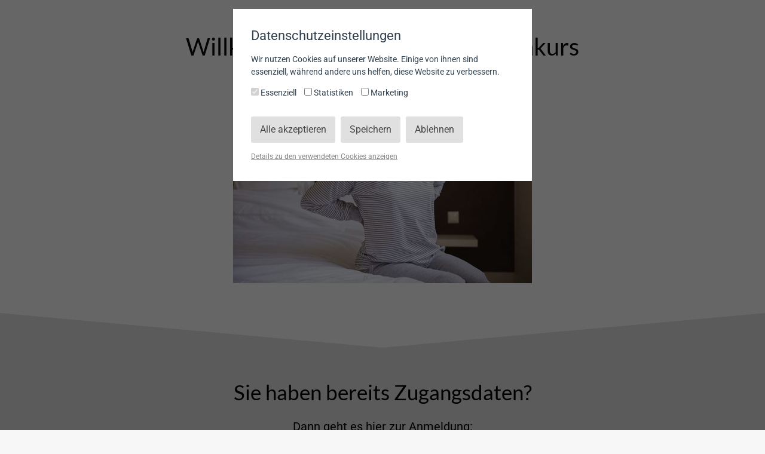

--- FILE ---
content_type: text/html; charset=utf-8
request_url: https://lattoflex-schulungsbereich.coachy.net/lp/zugang-rueckenkurs
body_size: 6745
content:
<!DOCTYPE html><html class="no-js ma" lang="de" dir="ltr"><head><meta charset="utf-8"><meta http-equiv="x-ua-compatible" content="ie=edge"><meta name="viewport" content="width=device-width, initial-scale=1.0"><title>Zugang Rueckenkurs</title><meta property="og:url" content="https://lattoflex-schulungsbereich.coachy.net/lp/zugang-rueckenkurs/"><meta property="og:type" content="website"><meta property="og:title" content="Zugang Rueckenkurs"><meta name="theme-color" content="#811626"><link rel="icon" href="//dz56hm681l2hf.cloudfront.net/assets/files/0/38/01/099/lattoflex_x_transparent_1800x1800px_72dpi.1684220232.ico" type="image/x-icon"><link rel="shortcut icon" href="//dz56hm681l2hf.cloudfront.net/assets/files/0/38/01/099/lattoflex_x_transparent_1800x1800px_72dpi.1684220232.ico" type="image/x-icon"></head><body>		<link rel='stylesheet' href='/site/assets/pwpc/pwpc-6266300d3fb988e6884519c4ac8353827d5d5204.css'>		<script src='//dz56hm681l2hf.cloudfront.net/assets/pwpc/pwpc-d4fafb736924e537868dfb01ea4e6f3667c418fa.js'></script>		<style>@import url('https://fonts.bunny.net/css?family=Roboto:400,700');html,body,input,table,tr,td,textarea,label,select,option,button,h1>span,h1>label,h1>.button,h2>span,h2>label,h2>.button,h3>span,h3>label,h3>.button{font-family:'Roboto',Arial,sans-serif,Helvetica}::selection{background:#811626;color:white}::-moz-selection{background:#811626;color:white}mark{background:#811626;color:white}:root{--plyr-menu-background:rgba(255,255,255,.8);--plyr-menu-background-hover:rgba(255,255,255,1);--plyr-video-control-color-hover:black;--plyr-color-main:rgba(255,255,255,.6);--plyr-video-control-color:rgba(255,255,255,.9);--plyr-video-controls-background:linear-gradient(rgba(0,0,0,0),rgba(0,0,0,0.75))}button.plyr__control.plyr__control--overlaid,.button,.button:focus,.button span.hide-for-small-only,.button:focus span.hide-for-small-only,.kt-form input[type=submit],.kt-form input[type=submit]:focus,.ma .checkbox:before,.ma .backend .toggle-control .edit i.fa-trash:hover,.ma .backend .simple-toggle-control .edit i.fa-trash:hover,.ma .block.lesson.video-play .image:before,.ma .backend ul.list-chooser li a:hover,.ma .test-countdown{background:#811626!important;color:white!important}.ma .header>.row>.columns .search-form.open button i.fa-search,.ma .set-favourite.set,.ma .set-favourite:hover,.ma .remove-favourite:hover,.ma .lesson-content .block.widget.markers ul li div{color:#811626!important}.ma .header>.row>.columns .mainmenu>span a:hover,.ma .header>.row>.columns .usermenu>span a:hover,.ma .header>.row>.columns .mainmenu>span a.selected,.ma .header>.row>.columns .usermenu>span a.selected,.ma .header>.row>.columns .mainmenu>span.selected>a,.ma .header>.row>.columns .usermenu>span.selected>a,.ma .backend .toggle-control>.add:after,.ma .backend .toggle-control>.edit:after,.ma .backend .toggle-control>.head:after,.ma .backend .simple-toggle-control>.add:after,.ma .backend .simple-toggle-control>.edit:after,.ma .backend .simple-toggle-control>.head:after{color:#811626!important}.video-embed .fallback i.fa-play,.iframe-embed .fallback i.fa-play,.video-js .vjs-big-play-button{background:#811626!important;color:white!important}.progress-bar span,.ma .block.training .bought,.ma .block.lesson .bought,.ma .block.chapter .bought,.ma .block.download-category .bought,.ma .lesson-nav .lesson-completed,.ma .button.green,.ma .button:focus.green{background:rgb(202,181,120)!important;color:black!important}.ma .block.training.completed,.ma .block.lesson.completed,.ma .block.chapter.completed,.ma .block.download-category.completed{background:rgba(202,181,120,.1)!important}.ma .block.training.completed .completed,.ma .block.lesson.completed .completed,.ma .block.chapter.completed .completed,.ma .block.download-category.completed .completed{color:rgb(202,181,120)!important}.ma .block.training .status,.ma .block.lesson .status,.ma .block.chapter .status,.ma .block.download-category .status,.ma .training-overview>div .tr.completed .completed,.ma .tests-overview>div .tr.completed .completed{color:rgb(202,181,120)}.ma .training-overview>div .tr.completed,.ma .tests-overview>div .tr.completed{background:rgba(202,181,120,.1)}.ma .tabcontrol>.tabs li.active:after,.ma .tabcontrol>.tabs a.active:after{color:#811626}.ma .header .menu li div.sub-menu ul li>a label,.social-media .fa.circle.fa-globe,.social-media .fa.circle.fa-envelope,.social-media .fa.circle.fa-phone,.social-media .fa.circle.fa-podcast,.ma #feedback-button{background:#811626!important;color:white!important}.ma .header nav{font-family:'Roboto',Arial,sans-serif,Helvetica!important;text-transform:none!important}.ma .header .menu div.sub-menu .profile .links a{font-family:'Roboto',Arial,sans-serif,Helvetica}.ma .tabcontrol>div{border-radius:0 0 10px 10px;border-color:transparent;}.ma .tabcontrol>.tabs{padding:0}.ma .tabcontrol .tabcontrol>div{border:1px solid #ececec;border-top:none}.ma .tabcontrol .tabcontrol>.tabs{padding:1px 1px 0 1px}.ma .block-comments>form>div{border-color:transparent;}.ma .lesson-nav .lesson-completed{border-radius:10px 10px 0 0}.button,.button:focus,.kt-form input[type=submit],.kt-form input[type=submit]:focus,.ma .header>.row>.columns .search-form input{border-radius:5px!important}.ma .block,.ma .block-comments .comment,.ma .block-comments .comment div.reply>div,.ma .block-comments>form h4,.ma .block-comments .comment form.reply textarea,.ma .block-comments .comment form.reply textarea:focus{border-radius:10px;border-color:transparent;}.ma .block.attach-bottom{border-radius:10px 10px 0 0}.ma .block.attach-top{border-radius:0 0 10px 10px}.ma .block-comments>form.open h4{border-radius:10px 10px 0 0}.ma .block.training span.no,.ma .block.lesson span.no,.ma .block.chapter span.no,.ma .block.download-category span.no{border-color:#811626 transparent transparent transparent}.ma .no-order{border-color:#811626!important}.ma .block.training span.no i,.ma .block.lesson span.no i,.ma .block.chapter span.no i,.ma .block.download-category span.no i{color:white!important}.ma .training-overview h1,.ma .block.download-file span,.ma .block.download-file span i,.overlaybox-container .inner-container h1,.ma .block-comments>form h4,.ma .lp-header,.ma .lp-summary,.ma .lp-contents li.chapter,.ma .salespage2 .block-content li.chapter,.ma .salespage2 .block-content .summary,.ma .salespage2 .block-videothumbs .columns.large-4>div .image.more,.ma .training-overview span.highlight,.ma .tests-overview span.highlight{background:#811626;color:white}.ma .training-overview>div .item.selected .no{color:white!important}.ma .header>.row>.columns .mainmenu label,.ma .header>.row>.columns .usermenu label{background:#811626;color:white}.ma .ui-sortable-placeholder,.ma .training-overview .filter:before,.ma .tests-overview .filter:before{background:#811626}.ma .ui-sortable-placeholder td,.ma .ui-sortable-placeholder th,.ma .salespage2.preview .lp-block:after{background:#811626!important}.ma .training-overview>div .tr.selected{background:#811626}.ma .training-overview>div .tr.selected i,.ma .training-overview>div .tr.selected a,.ma .training-overview>div .tr.selected .info,.ma .checkbox:before{color:white!important}.ma .header .menu li ul li>a label{color:white!important}i.blue,.ma .product-selector a#open-product,.ma .block.test-question .question:after,.ma .tests-overview .container a.test h3:before,.ma .backend .toggle-control .add:before,.ma .backend .toggle-control .edit:before,.ma .backend .simple-toggle-control .add:before,.ma .backend .simple-toggle-control .edit:before,.ma .salespage2 .block-faqs .faq-block h4:after{color:#811626!important}.ma .header i.blue{color:#811626!important}.ma .columns .admin-bar>a,.ma .columns .admin-bar>span,.ma .block.download-file h3:before,.ma .tabcontrol>.tabs>li>i,.ma .tabcontrol>.tabs>a>i,.ma .block-comments .comment .controls span,.ma .block-comments .comment .controls input[type=submit],.ma .block-comments .comment .controls input[type=submit]:focus,.ma footer a.ad{color:#811626}.ma .header .menu li ul a:before,.ma .header .menu li ul a i.fa,.ma .header .menu li ul li>a:before,.ma .header .menu li.trainings li>a:before,.ma .header .user i.fa,.ma .backend .package-chooser .package span.check:before,.ma .backend .package-chooser .package ul li:before{color:#811626}.ma .ui-slider .ui-slider-handle.ui-state-active{background:#811626;border-color:#811626;color:white}.ma .backend table.timing tr.split th hr,.ma .lp-videos .columns.large-4>div .image.more,.ma .backend .toggle-control .controls:before,.ma .backend .simple-toggle-control .controls:before{background:#811626}.ma a.block:hover{border-color:#811626}.ma .block-comments .comment.highlight{border-color:#811626}.ma .backend fieldset fieldset fieldset{border-left:none}.ma .lp-link,.ma .lp-contents.border-top,.ma .backend .toggle-control.open,.ma .backend .simple-toggle-control.open{border-color:#811626}.ma .salespage2.preview .lp-block:before{border-color:#811626}.ma .backend .salespage-templates label.selected{background:#811626;border-color:#811626;outline:3px solid #811626;color:white}.content.isMA h1,.content.isMA h2,.content.isMA h3,.block h2,h2.underline span,h1.ma-font{color:black!important;font-family:'Roboto',Arial,sans-serif,Helvetica!important;font-weight:700;text-transform:none}.ma .block.lesson h3,.ma .block.download-file h3{font-weight:700}</style>		<script>var assetspath='/site/templates/assets';var ajaxpath='https://lattoflex-schulungsbereich.coachy.net/ajax/';var pagepath='/lp/zugang-rueckenkurs';var keycolor='#811626';var memberarea_url='https://lattoflex-schulungsbereich.coachy.net/';var memberarea_template_url='/site/templates/';var memberarea_language='de';var website_islive=!0;var trans_deletewarning='Der Löschvorgang kann nicht rückgängig gemacht werden!';var trans_delete='Löschen';var trans_cancel='Abbrechen';var trans_loading='Wird geladen';var editor_translations={'placeholder':'Platzhalter','greeting':'Begrüßung','firstname':'Vorname','lastname':'Nachname',};function getUserID(){return '-'}</script><script>window.dataLayer=window.dataLayer||[];function gtag(){dataLayer.push(arguments)}</script><script>function LoadGoogleAnalyticsTracking(){$.loadScript('https://www.googletagmanager.com/gtag/js?id=UA-64657122-1',function(){gtag('js',new Date());gtag('config','UA-64657122-1',{'anonymize_ip':!0})})}</script><script>function cookieaccept(type){let accepts=localStorage.getItem('cookie_accept2');accepts=accepts==null?'':accepts;return accepts.indexOf('all')>=0||accepts.indexOf(type)>=0}
function GoogleAnalyticsOptOut(){localStorage.GoogleAnalyticsOptOut=!0;alert('Tracking wurde deaktiviert')}
function FacebookPixelOptOut(){localStorage.FacebookPixelOptOut=!0;alert('Tracking wurde deaktiviert')}
function GoogleTagmanagerOptOut(){localStorage.GoogleTagManagerOptOut=!0;alert('Tracking wurde deaktiviert')}
function PinterestTagOptOut(){localStorage.PinterestTagOptOut=!0;alert('Tracking wurde deaktiviert')}
function LoadTrackingCodes(force,update){update=update!==undefined?update:!1;let usesGoogle=typeof LoadGoogleTagManagerTracking!=='undefined'||typeof LoadGoogleAnalyticsTracking!=='undefined';if(usesGoogle&&!update){gtag('consent','default',{'ad_storage':force||cookieaccept('marketing')?'granted':'denied','analytics_storage':force||cookieaccept('statistics')?'granted':'denied','ad_user_data':force||cookieaccept('marketing')?'granted':'denied','ad_personalization':force||cookieaccept('marketing')?'granted':'denied'})}
if(!update&&typeof LoadGoogleTagManagerTracking!=='undefined')
LoadGoogleTagManagerTracking();if(!update&&typeof LoadGoogleAnalyticsTracking!=='undefined')
LoadGoogleAnalyticsTracking();if(typeof LoadTawkToCodes!=='undefined'&&localStorage.getItem('TawkToOptOut')==null&&(force||cookieaccept('statistics')))
LoadTawkToCodes();if(typeof LoadFacebookPixelTracking!=='undefined'&&localStorage.getItem('FacebookPixelOptOut')==null&&(force||cookieaccept('marketing')))
LoadFacebookPixelTracking();if(typeof LoadPinterestTagTracking!=='undefined'&&localStorage.getItem('PinterestTagOptOut')==null&&(force||cookieaccept('marketing')))
LoadPinterestTagTracking();if(usesGoogle&&update){gtag('consent','update',{'ad_storage':cookieaccept('marketing')?'granted':'denied','analytics_storage':cookieaccept('statistics')?'granted':'denied','ad_user_data':cookieaccept('marketing')?'granted':'denied','ad_personalization':cookieaccept('marketing')?'granted':'denied'})}}
jQuery.loadScript=function(url,callback){jQuery.ajax({url:url,dataType:'script',success:callback,async:!0})}
LoadTrackingCodes(!1)</script><div id="cookiebanner" data-source="3801099"> <div><h3>Datenschutzeinstellungen</h3><p>Wir nutzen Cookies auf unserer Website. Einige von ihnen sind essenziell, während andere uns helfen, diese Website zu verbessern.</p><p><label><input type="checkbox" name="cookies_essential" checked disabled> Essenziell </label> <label><input type="checkbox" name="cookies_statistics"> Statistiken </label> <label><input type="checkbox" name="cookies_marketing"> Marketing </label></p><span class="save all"> Alle akzeptieren</span> <span class="save confirm"> Speichern</span> <span class="save decline"> Ablehnen</span><br/><span class="details">Details zu den verwendeten Cookies anzeigen</span> <div class="details"> <div class="cookie-details"><h4>Essenziell</h4><p>Essentielle Cookies ermöglichen grundlegende Funktionen und sind für das ordnungsgemäße Funktionieren der Website erforderlich.</p><p><span class="list_details">Alle Cookie-Details anzeigen</span></p><table><tr><th>Quelle</th><th>Name</th><th>Gültigkeit</th></tr><tr><td>Coachy</td><td>cookie_accept2</td><td>Session</td></tr><tr><td>Coachy</td><td>ckCsrfToken</td><td>Session</td></tr><tr><td>Coachy</td><td>wires_challenge</td><td>Session</td></tr><tr><td>Coachy</td><td>wires</td><td>Session</td></tr></table></div> <div class="cookie-details"><h4>Statistiken</h4><p>Statistik-Cookies sammeln Informationen anonymisiert. Diese Informationen helfen zu verstehen, wie Besucher diese Website nutzen.</p><p><span class="list_details">Alle Cookie-Details anzeigen</span></p><table><tr><th>Quelle</th><th>Name</th><th>Gültigkeit</th></tr><tr><td>Google Analytics</td><td>_ga</td><td>2 Jahr(e)</td></tr><tr><td>Google Analytics</td><td>_ga_#</td><td>2 Jahr(e)</td></tr><tr><td>Google Analytics</td><td>_gid</td><td>24 Stunde(n)</td></tr><tr><td>Google Analytics</td><td>__utma</td><td>2 Jahr(e)</td></tr><tr><td>Google Analytics</td><td>__utmb</td><td>30 Minute(n)</td></tr><tr><td>Google Analytics</td><td>__utmc</td><td>Session</td></tr><tr><td>Google Analytics</td><td>__utmz</td><td>6 Monat(e)</td></tr><tr><td>Google Analytics</td><td>analytics_storage</td><td>Session</td></tr></table></div> <div class="cookie-details"><h4>Marketing</h4><p>Marketing-Cookies werden von Drittanbietern verwendet, um personalisierte Werbung anzuzeigen. Sie tun dies, indem sie Besucher über Websites hinweg verfolgen.</p><p><span class="list_details">Alle Cookie-Details anzeigen</span></p><table><tr><th>Quelle</th><th>Name</th><th>Gültigkeit</th></tr><tr><td>Google Analytics</td><td>ad_storage</td><td>Session</td></tr><tr><td>Google Analytics</td><td>ad_user_data</td><td>Session</td></tr><tr><td>Google Analytics</td><td>ad_personalization</td><td>Session</td></tr></table></div> </div> </div> </div> <div class="content">		          <style>@import url('https://fonts.bunny.net/css?family=Lato:400,700');</style>		<style>.ma .salespage2 .lp-block h1,.ma .salespage2 .lp-block h1 *{border:none!important;margin:15px 0!important;font-size:50px;font-family:'Lato',Arial,Helvetica,sans-serif;font-weight:400!important}.ma .salespage2 .lp-block h1 strong,.ma .salespage2 .lp-block h1 strong *{font-weight:700!important}.ma .salespage2 .lp-block h2,.ma .salespage2 .lp-block h2 *{border:none!important;margin:12px 0!important;font-size:40px;font-family:'Lato',Arial,Helvetica,sans-serif;font-weight:400!important}.ma .salespage2 .lp-block h2 strong,.ma .salespage2 .lp-block h2 strong *{font-weight:700!important}.ma .salespage2 .lp-block h3,.ma .salespage2 .lp-block h3 *{border:none!important;margin:11px 0!important;font-size:35px;font-family:'Lato',Arial,Helvetica,sans-serif;font-weight:400!important}.ma .salespage2 .lp-block h3 strong,.ma .salespage2 .lp-block h3 strong *{font-weight:700!important}@media only screen and (max-width:640px){.ma .salespage2 .lp-block h1,.ma .salespage2 .lp-block h1 *{margin:8px 0!important;font-size:28px}}@media only screen and (max-width:640px){.ma .salespage2 .lp-block h2,.ma .salespage2 .lp-block h2 *{margin:7px 0!important;font-size:24px}}@media only screen and (max-width:640px){.ma .salespage2 .lp-block h3,.ma .salespage2 .lp-block h3 *{margin:7px 0!important;font-size:22px}}.ma .salespage2 .lp-block p,.ma .salespage2 .lp-block li,.ma .salespage2 .lp-block.block-credentials td,.ma .salespage2 .lp-block.block-autoresponder form input{font-size:20px}</style> <div id="sticky-container"></div> <div class="salespage2 "><section id="block-3878464" class=" lp-block even block-image block-3878464 " data-block="3878464" style="padding-top:40px;padding-bottom:100px;min-height:0px"><div class="row"><div class="large-12 columns block-header textcenter"><h2 style="text-align:center;">Willkommen im Lattoflex-Rückenkurs</h2></div></div><br/><div class="row"> <div class="medium-12 columns textcenter-on-small" data-syncheight="block-3878464-imagesize" style="text-align:center"> <div class="image-fallback" style="width:500px;"> <div style="padding-top:67.00%"> <picture> <source data-srcset="//dz56hm681l2hf.cloudfront.net/assets/files/0/38/78/464/shutterstock_295919705.1597733486.500x334.jpg 1x, //dz56hm681l2hf.cloudfront.net/assets/files/0/38/78/464/shutterstock_295919705.1597733486.500x334.jpg 1.00x"> <img class="lazy" data-src="//dz56hm681l2hf.cloudfront.net/assets/files/0/38/78/464/shutterstock_295919705.1597733486.500x334.jpg" alt="" decoding="sync"> </picture> </div> </div> </div> </div>			<style>.divider[data-divider=triangle] .divider-svg{-webkit-mask-image:url(/site/templates/assets/svg/dividers/triangle.svg);mask-image:url(/site/templates/assets/svg/dividers/triangle.svg)}#block-3878464 .divider-bottom .divider-svg{height:60px;opacity:1;background-color:#e5e5e5}#block-3878464 .divider-bottom .divider-svg.point{-webkit-mask-position-x:50%;mask-position-x:50%}#block-3878464{padding-bottom:100px}@media only screen and (max-width:1024px){#block-3878464 .divider-bottom .divider-svg{height:30px}#block-3878464 .divider-bottom .divider-svg.full{margin:0 -42px}#block-3878464 .divider-bottom .divider-svg.point{-webkit-mask-position-x:50%;mask-position-x:50%}#block-3878464{padding-bottom:30px!important}}@media only screen and (max-width:640px){#block-3878464 .divider-bottom .divider-svg{height:15px}#block-3878464{padding-bottom:15px!important}}</style> <div class="divider divider-bottom " data-divider="triangle" data-dividertype="full"> <div class="divider-svg full"></div> <div class="row"><div class="large-12 columns"><div class="divider-svg point"></div></div></div> </div></section> 					<style>#block-3933278 p a,#block-3933278 td a{color:black}</style><section id="block-3933278" class=" lp-block gray block-text block-3933278 " data-block="3933278" style="background:#e5e5e5;color:black;padding-top:40px;padding-bottom:40px;min-height:0px"><div class="row"> <div class="medium-12 columns user-text"><h3 style="text-align:center;">Sie haben bereits Zugangsdaten?</h3><p style="text-align:center;">Dann geht es hier zur Anmeldung:</p><p style="text-align:center;"><a href="https://lattoflex-schulungsbereich.coachy.net/anmelden/" target="_self" rel="noreferrer noopener"><img alt="zur_anmeldung.1736509611.png" src="//dz56hm681l2hf.cloudfront.net/assets/files/0/38/01/099/zur_anmeldung_v4.1736509989.png" style="height:50px;width:200px;"></a></p><div style="clear:both"></div> </div> </div></section> 					<style>#block-19956283 p a,#block-19956283 td a{color:black}</style><section id="block-19956283" class=" lp-block even block-cta block-19956283 " data-block="19956283" style="background:#e5e5e5;color:black;padding-top:40px;padding-bottom:40px;min-height:0px"><div class="row"> <div class="medium-12 columns" style="text-align:left"><h3 style="text-align:center;">Oder hier kostenlosen Zugang bekommen!</h3><div style="clear:both"></div> </div></div><br/> <div class="row"> <div class="large-12 columns"> <div class="textcenter-on-small button-container-1768963942" style="text-align:center"> <a class="button overlaybox animate animate-" style="background:#811626 !important;color:white !important;min-width:0% !important;max-width:500px !important;margin-top:16px !important;margin-bottom:16px !important;font-size:20px !important;line-height:30px !important;padding:13.333333333333px !important;font-family:'Lato'" href="#popup-get-access" area-label="Kostenlosen Zugang erhalten!"> <span>Kostenlosen Zugang erhalten!</span> </a><br/></div> </div> </div></section> 					<style>#block-3878622 p a,#block-3878622 td a{color:black}</style><section id="block-3878622" class=" lp-block gray block-video block-3878622 " data-block="3878622" style="background:#ffffff;color:black;padding-top:100px;padding-bottom:40px;min-height:0px"><div class="row"> <div class="medium-12 columns" style="text-align:center"> <div class="con" style="max-width:50%"> <div class="video-embed video-embed-3878624 " data-thumbnail="/site/assets/files/0/38/78/624/vlcsnap-error683.1597735412.1100x700.jpg" style="padding-top:56%"> <iframe src="https://www.youtube.com/embed/UGqnOBOafb0?rel=0&showinfo=0&modestbranding=1&enablejsapi=1" id="frame-3878624" frameborder="0" gesture="media" allowfullscreen></iframe> </div> </div><br/></div> </div>			<style>.divider[data-divider=triangle] .divider-svg{-webkit-mask-image:url(/site/templates/assets/svg/dividers/triangle.svg);mask-image:url(/site/templates/assets/svg/dividers/triangle.svg)}#block-3878622 .divider-top .divider-svg{height:60px;opacity:1;background-color:#e5e5e5}#block-3878622 .divider-top .divider-svg.point{-webkit-mask-position-x:50%;mask-position-x:50%}#block-3878622{padding-top:100px}@media only screen and (max-width:1024px){#block-3878622 .divider-top .divider-svg{height:30px}#block-3878622 .divider-top .divider-svg.full{margin:0 -42px}#block-3878622 .divider-top .divider-svg.point{-webkit-mask-position-x:50%;mask-position-x:50%}#block-3878622{padding-top:30px!important}}@media only screen and (max-width:640px){#block-3878622 .divider-top .divider-svg{height:15px}#block-3878622{padding-top:15px!important}}</style> <div class="divider divider-top " data-divider="triangle" data-dividertype="full"> <div class="divider-svg full"></div> <div class="row"><div class="large-12 columns"><div class="divider-svg point"></div></div></div> </div></section><section id="block-3878476" class=" lp-block even block-text block-3878476 " data-block="3878476" style="padding-top:40px;padding-bottom:40px;min-height:0px"><div class="row"> <div class="medium-12 columns user-text"><h2 style="text-align:center;">5 renommierten Rücken-Experten</h2><p style="text-align:center;"><br>Diese Experten sind mit im Boot, um diesen einzigartigen Kurs auf die Beine zu stellen.</p><div style="clear:both"></div> </div> </div></section> 					<style>#block-3878487 p a,#block-3878487 td a{color:black}</style><section id="block-3878487" class=" lp-block gray block-image block-3878487 " data-block="3878487" style="background:#ffffff;color:black;padding-top:40px;padding-bottom:40px;min-height:0px"><div class="row"> <div class="medium-12 columns textcenter-on-small" data-syncheight="block-3878487-imagesize" style="text-align:center"> <div class="image-fallback" style="width:821px;"> <div style="padding-top:146.00%"> <picture> <source data-srcset="//dz56hm681l2hf.cloudfront.net/assets/files/0/38/78/487/alle_experten_startseite_1080x1580px_neu.1672814143.821x1200.jpg 1x, //dz56hm681l2hf.cloudfront.net/assets/files/0/38/78/487/alle_experten_startseite_1080x1580px_neu.1672814143.821x1200.jpg 1.00x"> <img class="lazy" data-src="//dz56hm681l2hf.cloudfront.net/assets/files/0/38/78/487/alle_experten_startseite_1080x1580px_neu.1672814143.821x1200.jpg" alt="" decoding="sync"> </picture> </div> </div> </div> </div></section><section id="block-3878488" class=" lp-block even block-text block-3878488 " data-block="3878488" style="padding-top:100px;padding-bottom:100px;min-height:0px"><div class="row"> <div class="medium-12 columns user-text"><h2 style="text-align:center;">Begeisterte Kunden</h2><p style="text-align:center;"><br>96% aller Testschläfer sind absolut begeistert und würden Lattoflex ihren Freunden und Bekannten weiterempfehlen. Überzeugen auch Sie sich!</p><p style="text-align:center;"><a href="https://page.lattoflex.com/das-sagen-die-testschlaefer-selbst" target="_blank" rel="noreferrer noopener">Mehr zu den Testschläfern finden Sie hier</a></p><div style="clear:both"></div> </div>      </div>			<style>.divider[data-divider=triangle] .divider-svg{-webkit-mask-image:url(/site/templates/assets/svg/dividers/triangle.svg);mask-image:url(/site/templates/assets/svg/dividers/triangle.svg)}#block-3878488 .divider-top .divider-svg{height:60px;opacity:1;background-color:#fff}#block-3878488 .divider-top .divider-svg.point{-webkit-mask-position-x:50%;mask-position-x:50%}#block-3878488{padding-top:100px}@media only screen and (max-width:1024px){#block-3878488 .divider-top .divider-svg{height:30px}#block-3878488 .divider-top .divider-svg.full{margin:0 -42px}#block-3878488 .divider-top .divider-svg.point{-webkit-mask-position-x:50%;mask-position-x:50%}#block-3878488{padding-top:30px!important}}@media only screen and (max-width:640px){#block-3878488 .divider-top .divider-svg{height:15px}#block-3878488{padding-top:15px!important}}</style> <div class="divider divider-top " data-divider="triangle" data-dividertype="full"> <div class="divider-svg full"></div> <div class="row"><div class="large-12 columns"><div class="divider-svg point"></div></div></div> </div>			<style>.divider[data-divider=triangle] .divider-svg{-webkit-mask-image:url(/site/templates/assets/svg/dividers/triangle.svg);mask-image:url(/site/templates/assets/svg/dividers/triangle.svg)}#block-3878488 .divider-bottom .divider-svg{height:60px;opacity:1;background-color:#e5e5e5}#block-3878488 .divider-bottom .divider-svg.point{-webkit-mask-position-x:50%;mask-position-x:50%}#block-3878488{padding-bottom:100px}@media only screen and (max-width:1024px){#block-3878488 .divider-bottom .divider-svg{height:30px}#block-3878488 .divider-bottom .divider-svg.full{margin:0 -42px}#block-3878488 .divider-bottom .divider-svg.point{-webkit-mask-position-x:50%;mask-position-x:50%}#block-3878488{padding-bottom:30px!important}}@media only screen and (max-width:640px){#block-3878488 .divider-bottom .divider-svg{height:15px}#block-3878488{padding-bottom:15px!important}}</style> <div class="divider divider-bottom " data-divider="triangle" data-dividertype="full"> <div class="divider-svg full"></div> <div class="row"><div class="large-12 columns"><div class="divider-svg point"></div></div></div> </div></section> 					<style>#block-19956573 p a,#block-19956573 td a{color:black}</style><section id="block-19956573" class=" lp-block gray block-text block-19956573 " data-block="19956573" style="background:#e5e5e5;color:black;padding-top:40px;padding-bottom:40px;min-height:0px"><div class="row"> <div class="medium-12 columns user-text"><h3 style="text-align:center;">Sie haben bereits Zugangsdaten?</h3><p style="text-align:center;">Dann geht es hier zur Anmeldung:</p><p style="text-align:center;"><a href="https://lattoflex-schulungsbereich.coachy.net/anmelden/" target="_self" rel="noreferrer noopener"><img alt="zur_anmeldung.1736509611.png" src="//dz56hm681l2hf.cloudfront.net/assets/files/0/38/01/099/zur_anmeldung_v4.1736509989.png" style="height:50px;width:200px;"></a></p><div style="clear:both"></div> </div> </div></section> 					<style>#block-19956574 p a,#block-19956574 td a{color:black}</style><section id="block-19956574" class=" lp-block even block-cta block-19956574 " data-block="19956574" style="background:#e5e5e5;color:black;padding-top:100px;padding-bottom:40px;min-height:0px"><div class="row"> <div class="medium-12 columns" style="text-align:left"><h3 style="text-align:center;">Oder hier kostenlosen Zugang bekommen!</h3><div style="clear:both"></div> </div></div><br/> <div class="row"> <div class="large-12 columns"> <div class="textcenter-on-small button-container-1768963942" style="text-align:center"> <a class="button overlaybox animate animate-" style="background:#811626 !important;color:white !important;min-width:0% !important;max-width:500px !important;margin-top:16px !important;margin-bottom:16px !important;font-size:20px !important;line-height:30px !important;padding:13.333333333333px !important;font-family:'Lato'" href="#popup-get-access" area-label="Kostenlosen Zugang erhalten!"> <span>Kostenlosen Zugang erhalten!</span> </a><br/></div> </div> </div>			<style>.divider[data-divider=triangle] .divider-svg{-webkit-mask-image:url(/site/templates/assets/svg/dividers/triangle.svg);mask-image:url(/site/templates/assets/svg/dividers/triangle.svg)}#block-19956574 .divider-top .divider-svg{height:60px;opacity:1;background-color:#e5e5e5}#block-19956574 .divider-top .divider-svg.point{-webkit-mask-position-x:50%;mask-position-x:50%}#block-19956574{padding-top:100px}@media only screen and (max-width:1024px){#block-19956574 .divider-top .divider-svg{height:30px}#block-19956574 .divider-top .divider-svg.full{margin:0 -42px}#block-19956574 .divider-top .divider-svg.point{-webkit-mask-position-x:50%;mask-position-x:50%}#block-19956574{padding-top:30px!important}}@media only screen and (max-width:640px){#block-19956574 .divider-top .divider-svg{height:15px}#block-19956574{padding-top:15px!important}}</style> <div class="divider divider-top " data-divider="triangle" data-dividertype="full"> <div class="divider-svg full"></div> <div class="row"><div class="large-12 columns"><div class="divider-svg point"></div></div></div> </div></section><div class="lp-block block-footer"> <span>© 2026 Lattoflex Schulungsbereich</span> <a target="_blank" href="https://www.lattoflex.com/datenschutz">Datenschutz</a> <a target="_blank" href="https://www.lattoflex.com/impressum">Impressum</a> </div> </div> <div style="display:none"> <div id="popup-get-access" class="bg-box set-focus"> <form method="post" action="https://lattoflex-schulungsbereich.coachy.net/post/"> <div class="validate"> <input type="text" name="form_firstname" aria-label="Vorname" autocomplete="given-name" placeholder="Ihr Vorname" value=""> </div> <div class="validate"> <input type="email" name="form_email" aria-label="Email-Adresse" autocomplete="email" placeholder="Ihre E-Mail Adresse" value=""> </div> <div style="display:none"> <input type="text" name="name" value=""> <input type="email" name="email" value=""> </div> <div> <input type="hidden" name="data_on" value="on"> <input type='hidden' name='TOKEN572650656X1768963942' value='swISZoEnAEOiCsPs6rd/NhA1qSekpc9k' class='_post_token'> </div><br/><input type="hidden" name="source" value="ad6ac423-7a9b-410b-b7af-b43310af50d5"> <button type="submit" class="button large" area-label="Weiter">
Weiter &nbsp;<i class="fa fa-chevron-circle-right"></i> </button> </form> </div> </div></main><script src='//dz56hm681l2hf.cloudfront.net/assets/pwpc/pwpc-a98d141ff605a1de3ba9e226cf8757eb5f6f72c1.js'></script><span class="MANAME" style="display:none">lattoflex-schulungsbereich</span></body></html>

--- FILE ---
content_type: text/css
request_url: https://lattoflex-schulungsbereich.coachy.net/site/assets/pwpc/pwpc-6266300d3fb988e6884519c4ac8353827d5d5204.css
body_size: 53075
content:
@font-face{font-family:'coachy';src:url(../../templates/assets/fonts/coachy/fonts/coachy.eot?p09qg1);src:url(../../templates/assets/fonts/coachy/fonts/coachy.eot?p09qg1#iefix) format('embedded-opentype'),url(../../templates/assets/fonts/coachy/fonts/coachy.ttf?p09qg1) format('truetype'),url(../../templates/assets/fonts/coachy/fonts/coachy.woff?p09qg1) format('woff'),url(../../templates/assets/fonts/coachy/fonts/coachy.svg?p09qg1#coachy) format('svg');font-weight:normal;font-style:normal;font-display:block}.fa{font-family:'coachy'!important;speak:never;font-style:normal;font-weight:normal;font-variant:normal;text-transform:none;line-height:1;-webkit-font-smoothing:antialiased;-moz-osx-font-smoothing:grayscale}.fa-make:before{content:"\e90a"}.fa-bunny:before{content:"\e908"}.fa-coachy:before{content:"\e907"}.fa-teams:before{content:"\e909"}.fa-quentn:before{content:"\e905"}.fa-tiktok:before{content:"\e906"}.fa-wowing:before{content:"\e904"}.fa-zapier:before{content:"\e903"}.fa-copecart:before{content:"\e900"}.fa-digistore24:before{content:"\e901"}.fa-coachy1:before{content:"\e902"}.fa-asterisk:before{content:"\f069"}.fa-plus:before{content:"\f067"}.fa-question:before{content:"\f128"}.fa-minus:before{content:"\f068"}.fa-glass:before{content:"\f000"}.fa-music:before{content:"\f001"}.fa-search:before{content:"\f002"}.fa-envelope-o:before{content:"\f003"}.fa-heart:before{content:"\f004"}.fa-star:before{content:"\f005"}.fa-star-o:before{content:"\f006"}.fa-user:before{content:"\f007"}.fa-film:before{content:"\f008"}.fa-th-large:before{content:"\f009"}.fa-th:before{content:"\f00a"}.fa-th-list:before{content:"\f00b"}.fa-check:before{content:"\f00c"}.fa-close:before{content:"\f00d"}.fa-remove:before{content:"\f00d"}.fa-times:before{content:"\f00d"}.fa-search-plus:before{content:"\f00e"}.fa-search-minus:before{content:"\f010"}.fa-power-off:before{content:"\f011"}.fa-signal:before{content:"\f012"}.fa-cog:before{content:"\f013"}.fa-gear:before{content:"\f013"}.fa-trash-o:before{content:"\f014"}.fa-home:before{content:"\f015"}.fa-file-o:before{content:"\f016"}.fa-clock-o:before{content:"\f017"}.fa-road:before{content:"\f018"}.fa-download:before{content:"\f019"}.fa-arrow-circle-o-down:before{content:"\f01a"}.fa-arrow-circle-o-up:before{content:"\f01b"}.fa-inbox:before{content:"\f01c"}.fa-play-circle-o:before{content:"\f01d"}.fa-repeat:before{content:"\f01e"}.fa-rotate-right:before{content:"\f01e"}.fa-refresh:before{content:"\f021"}.fa-list-alt:before{content:"\f022"}.fa-lock:before{content:"\f023"}.fa-flag:before{content:"\f024"}.fa-headphones:before{content:"\f025"}.fa-volume-off:before{content:"\f026"}.fa-volume-down:before{content:"\f027"}.fa-volume-up:before{content:"\f028"}.fa-qrcode:before{content:"\f029"}.fa-barcode:before{content:"\f02a"}.fa-tag:before{content:"\f02b"}.fa-tags:before{content:"\f02c"}.fa-book:before{content:"\f02d"}.fa-bookmark:before{content:"\f02e"}.fa-print:before{content:"\f02f"}.fa-camera:before{content:"\f030"}.fa-font:before{content:"\f031"}.fa-bold:before{content:"\f032"}.fa-italic:before{content:"\f033"}.fa-text-height:before{content:"\f034"}.fa-text-width:before{content:"\f035"}.fa-align-left:before{content:"\f036"}.fa-align-center:before{content:"\f037"}.fa-align-right:before{content:"\f038"}.fa-align-justify:before{content:"\f039"}.fa-list:before{content:"\f03a"}.fa-dedent:before{content:"\f03b"}.fa-outdent:before{content:"\f03b"}.fa-indent:before{content:"\f03c"}.fa-video-camera:before{content:"\f03d"}.fa-image:before{content:"\f03e"}.fa-photo:before{content:"\f03e"}.fa-picture-o:before{content:"\f03e"}.fa-pencil:before{content:"\f040"}.fa-map-marker:before{content:"\f041"}.fa-adjust:before{content:"\f042"}.fa-tint:before{content:"\f043"}.fa-edit:before{content:"\f044"}.fa-pencil-square-o:before{content:"\f044"}.fa-share-square-o:before{content:"\f045"}.fa-check-square-o:before{content:"\f046"}.fa-arrows:before{content:"\f047"}.fa-step-backward:before{content:"\f048"}.fa-fast-backward:before{content:"\f049"}.fa-backward:before{content:"\f04a"}.fa-play:before{content:"\f04b"}.fa-pause:before{content:"\f04c"}.fa-stop:before{content:"\f04d"}.fa-forward:before{content:"\f04e"}.fa-fast-forward:before{content:"\f050"}.fa-step-forward:before{content:"\f051"}.fa-eject:before{content:"\f052"}.fa-chevron-left:before{content:"\f053"}.fa-chevron-right:before{content:"\f054"}.fa-plus-circle:before{content:"\f055"}.fa-minus-circle:before{content:"\f056"}.fa-times-circle:before{content:"\f057"}.fa-check-circle:before{content:"\f058"}.fa-question-circle:before{content:"\f059"}.fa-info-circle:before{content:"\f05a"}.fa-crosshairs:before{content:"\f05b"}.fa-times-circle-o:before{content:"\f05c"}.fa-check-circle-o:before{content:"\f05d"}.fa-ban:before{content:"\f05e"}.fa-arrow-left:before{content:"\f060"}.fa-arrow-right:before{content:"\f061"}.fa-arrow-up:before{content:"\f062"}.fa-arrow-down:before{content:"\f063"}.fa-mail-forward:before{content:"\f064"}.fa-share:before{content:"\f064"}.fa-expand:before{content:"\f065"}.fa-compress:before{content:"\f066"}.fa-exclamation-circle:before{content:"\f06a"}.fa-gift:before{content:"\f06b"}.fa-leaf:before{content:"\f06c"}.fa-fire:before{content:"\f06d"}.fa-eye:before{content:"\f06e"}.fa-eye-slash:before{content:"\f070"}.fa-exclamation-triangle:before{content:"\f071"}.fa-warning:before{content:"\f071"}.fa-plane:before{content:"\f072"}.fa-calendar:before{content:"\f073"}.fa-random:before{content:"\f074"}.fa-comment:before{content:"\f075"}.fa-magnet:before{content:"\f076"}.fa-chevron-up:before{content:"\f077"}.fa-chevron-down:before{content:"\f078"}.fa-retweet:before{content:"\f079"}.fa-shopping-cart:before{content:"\f07a"}.fa-folder:before{content:"\f07b"}.fa-folder-open:before{content:"\f07c"}.fa-arrows-v:before{content:"\f07d"}.fa-arrows-h:before{content:"\f07e"}.fa-bar-chart:before{content:"\f080"}.fa-bar-chart-o:before{content:"\f080"}.fa-twitter-square:before{content:"\f081"}.fa-facebook-square:before{content:"\f082"}.fa-camera-retro:before{content:"\f083"}.fa-key:before{content:"\f084"}.fa-cogs:before{content:"\f085"}.fa-gears:before{content:"\f085"}.fa-comments:before{content:"\f086"}.fa-thumbs-o-up:before{content:"\f087"}.fa-thumbs-o-down:before{content:"\f088"}.fa-star-half:before{content:"\f089"}.fa-heart-o:before{content:"\f08a"}.fa-sign-out:before{content:"\f08b"}.fa-linkedin-square:before{content:"\f08c"}.fa-thumb-tack:before{content:"\f08d"}.fa-external-link:before{content:"\f08e"}.fa-sign-in:before{content:"\f090"}.fa-trophy:before{content:"\f091"}.fa-github-square:before{content:"\f092"}.fa-upload:before{content:"\f093"}.fa-lemon-o:before{content:"\f094"}.fa-phone:before{content:"\f095"}.fa-square-o:before{content:"\f096"}.fa-bookmark-o:before{content:"\f097"}.fa-phone-square:before{content:"\f098"}.fa-twitter:before{content:"\f099"}.fa-facebook:before{content:"\f09a"}.fa-facebook-f:before{content:"\f09a"}.fa-github:before{content:"\f09b"}.fa-unlock:before{content:"\f09c"}.fa-credit-card:before{content:"\f09d"}.fa-feed:before{content:"\f09e"}.fa-rss:before{content:"\f09e"}.fa-hdd-o:before{content:"\f0a0"}.fa-bullhorn:before{content:"\f0a1"}.fa-bell-o:before{content:"\f0a2"}.fa-certificate:before{content:"\f0a3"}.fa-hand-o-right:before{content:"\f0a4"}.fa-hand-o-left:before{content:"\f0a5"}.fa-hand-o-up:before{content:"\f0a6"}.fa-hand-o-down:before{content:"\f0a7"}.fa-arrow-circle-left:before{content:"\f0a8"}.fa-arrow-circle-right:before{content:"\f0a9"}.fa-arrow-circle-up:before{content:"\f0aa"}.fa-arrow-circle-down:before{content:"\f0ab"}.fa-globe:before{content:"\f0ac"}.fa-wrench:before{content:"\f0ad"}.fa-tasks:before{content:"\f0ae"}.fa-filter:before{content:"\f0b0"}.fa-briefcase:before{content:"\f0b1"}.fa-arrows-alt:before{content:"\f0b2"}.fa-group:before{content:"\f0c0"}.fa-users:before{content:"\f0c0"}.fa-chain:before{content:"\f0c1"}.fa-link:before{content:"\f0c1"}.fa-cloud:before{content:"\f0c2"}.fa-flask:before{content:"\f0c3"}.fa-cut:before{content:"\f0c4"}.fa-scissors:before{content:"\f0c4"}.fa-copy:before{content:"\f0c5"}.fa-files-o:before{content:"\f0c5"}.fa-paperclip:before{content:"\f0c6"}.fa-floppy-o:before{content:"\f0c7"}.fa-save:before{content:"\f0c7"}.fa-square:before{content:"\f0c8"}.fa-bars:before{content:"\f0c9"}.fa-navicon:before{content:"\f0c9"}.fa-reorder:before{content:"\f0c9"}.fa-list-ul:before{content:"\f0ca"}.fa-list-ol:before{content:"\f0cb"}.fa-strikethrough:before{content:"\f0cc"}.fa-underline:before{content:"\f0cd"}.fa-table:before{content:"\f0ce"}.fa-magic:before{content:"\f0d0"}.fa-truck:before{content:"\f0d1"}.fa-pinterest:before{content:"\f0d2"}.fa-pinterest-square:before{content:"\f0d3"}.fa-google-plus-square:before{content:"\f0d4"}.fa-google-plus:before{content:"\f0d5"}.fa-money:before{content:"\f0d6"}.fa-caret-down:before{content:"\f0d7"}.fa-caret-up:before{content:"\f0d8"}.fa-caret-left:before{content:"\f0d9"}.fa-caret-right:before{content:"\f0da"}.fa-columns:before{content:"\f0db"}.fa-sort:before{content:"\f0dc"}.fa-unsorted:before{content:"\f0dc"}.fa-sort-desc:before{content:"\f0dd"}.fa-sort-down:before{content:"\f0dd"}.fa-sort-asc:before{content:"\f0de"}.fa-sort-up:before{content:"\f0de"}.fa-envelope:before{content:"\f0e0"}.fa-linkedin:before{content:"\f0e1"}.fa-rotate-left:before{content:"\f0e2"}.fa-undo:before{content:"\f0e2"}.fa-gavel:before{content:"\f0e3"}.fa-legal:before{content:"\f0e3"}.fa-dashboard:before{content:"\f0e4"}.fa-tachometer:before{content:"\f0e4"}.fa-comment-o:before{content:"\f0e5"}.fa-comments-o:before{content:"\f0e6"}.fa-bolt:before{content:"\f0e7"}.fa-flash:before{content:"\f0e7"}.fa-sitemap:before{content:"\f0e8"}.fa-umbrella:before{content:"\f0e9"}.fa-clipboard:before{content:"\f0ea"}.fa-paste:before{content:"\f0ea"}.fa-lightbulb-o:before{content:"\f0eb"}.fa-exchange:before{content:"\f0ec"}.fa-cloud-download:before{content:"\f0ed"}.fa-cloud-upload:before{content:"\f0ee"}.fa-user-md:before{content:"\f0f0"}.fa-stethoscope:before{content:"\f0f1"}.fa-suitcase:before{content:"\f0f2"}.fa-bell:before{content:"\f0f3"}.fa-coffee:before{content:"\f0f4"}.fa-cutlery:before{content:"\f0f5"}.fa-file-text-o:before{content:"\f0f6"}.fa-building-o:before{content:"\f0f7"}.fa-hospital-o:before{content:"\f0f8"}.fa-ambulance:before{content:"\f0f9"}.fa-medkit:before{content:"\f0fa"}.fa-fighter-jet:before{content:"\f0fb"}.fa-beer:before{content:"\f0fc"}.fa-h-square:before{content:"\f0fd"}.fa-plus-square:before{content:"\f0fe"}.fa-angle-double-left:before{content:"\f100"}.fa-angle-double-right:before{content:"\f101"}.fa-angle-double-up:before{content:"\f102"}.fa-angle-double-down:before{content:"\f103"}.fa-angle-left:before{content:"\f104"}.fa-angle-right:before{content:"\f105"}.fa-angle-up:before{content:"\f106"}.fa-angle-down:before{content:"\f107"}.fa-desktop:before{content:"\f108"}.fa-laptop:before{content:"\f109"}.fa-tablet:before{content:"\f10a"}.fa-mobile:before{content:"\f10b"}.fa-mobile-phone:before{content:"\f10b"}.fa-circle-o:before{content:"\f10c"}.fa-quote-left:before{content:"\f10d"}.fa-quote-right:before{content:"\f10e"}.fa-spinner:before{content:"\f110"}.fa-circle:before{content:"\f111"}.fa-mail-reply:before{content:"\f112"}.fa-reply:before{content:"\f112"}.fa-github-alt:before{content:"\f113"}.fa-folder-o:before{content:"\f114"}.fa-folder-open-o:before{content:"\f115"}.fa-smile-o:before{content:"\f118"}.fa-frown-o:before{content:"\f119"}.fa-meh-o:before{content:"\f11a"}.fa-gamepad:before{content:"\f11b"}.fa-keyboard-o:before{content:"\f11c"}.fa-flag-o:before{content:"\f11d"}.fa-flag-checkered:before{content:"\f11e"}.fa-terminal:before{content:"\f120"}.fa-code:before{content:"\f121"}.fa-mail-reply-all:before{content:"\f122"}.fa-reply-all:before{content:"\f122"}.fa-star-half-empty:before{content:"\f123"}.fa-star-half-full:before{content:"\f123"}.fa-star-half-o:before{content:"\f123"}.fa-location-arrow:before{content:"\f124"}.fa-crop:before{content:"\f125"}.fa-code-fork:before{content:"\f126"}.fa-chain-broken:before{content:"\f127"}.fa-unlink:before{content:"\f127"}.fa-info:before{content:"\f129"}.fa-exclamation:before{content:"\f12a"}.fa-superscript:before{content:"\f12b"}.fa-subscript:before{content:"\f12c"}.fa-eraser:before{content:"\f12d"}.fa-puzzle-piece:before{content:"\f12e"}.fa-microphone:before{content:"\f130"}.fa-microphone-slash:before{content:"\f131"}.fa-shield:before{content:"\f132"}.fa-calendar-o:before{content:"\f133"}.fa-fire-extinguisher:before{content:"\f134"}.fa-rocket:before{content:"\f135"}.fa-maxcdn:before{content:"\f136"}.fa-chevron-circle-left:before{content:"\f137"}.fa-chevron-circle-right:before{content:"\f138"}.fa-chevron-circle-up:before{content:"\f139"}.fa-chevron-circle-down:before{content:"\f13a"}.fa-html5:before{content:"\f13b"}.fa-css3:before{content:"\f13c"}.fa-anchor:before{content:"\f13d"}.fa-unlock-alt:before{content:"\f13e"}.fa-bullseye:before{content:"\f140"}.fa-ellipsis-h:before{content:"\f141"}.fa-ellipsis-v:before{content:"\f142"}.fa-rss-square:before{content:"\f143"}.fa-play-circle:before{content:"\f144"}.fa-ticket:before{content:"\f145"}.fa-minus-square:before{content:"\f146"}.fa-minus-square-o:before{content:"\f147"}.fa-level-up:before{content:"\f148"}.fa-level-down:before{content:"\f149"}.fa-check-square:before{content:"\f14a"}.fa-pencil-square:before{content:"\f14b"}.fa-external-link-square:before{content:"\f14c"}.fa-share-square:before{content:"\f14d"}.fa-compass:before{content:"\f14e"}.fa-caret-square-o-down:before{content:"\f150"}.fa-toggle-down:before{content:"\f150"}.fa-caret-square-o-up:before{content:"\f151"}.fa-toggle-up:before{content:"\f151"}.fa-caret-square-o-right:before{content:"\f152"}.fa-toggle-right:before{content:"\f152"}.fa-eur:before{content:"\f153"}.fa-euro:before{content:"\f153"}.fa-gbp:before{content:"\f154"}.fa-dollar:before{content:"\f155"}.fa-usd:before{content:"\f155"}.fa-inr:before{content:"\f156"}.fa-rupee:before{content:"\f156"}.fa-cny:before{content:"\f157"}.fa-jpy:before{content:"\f157"}.fa-rmb:before{content:"\f157"}.fa-yen:before{content:"\f157"}.fa-rouble:before{content:"\f158"}.fa-rub:before{content:"\f158"}.fa-ruble:before{content:"\f158"}.fa-krw:before{content:"\f159"}.fa-won:before{content:"\f159"}.fa-bitcoin:before{content:"\f15a"}.fa-btc:before{content:"\f15a"}.fa-file:before{content:"\f15b"}.fa-file-text:before{content:"\f15c"}.fa-sort-alpha-asc:before{content:"\f15d"}.fa-sort-alpha-desc:before{content:"\f15e"}.fa-sort-amount-asc:before{content:"\f160"}.fa-sort-amount-desc:before{content:"\f161"}.fa-sort-numeric-asc:before{content:"\f162"}.fa-sort-numeric-desc:before{content:"\f163"}.fa-thumbs-up:before{content:"\f164"}.fa-thumbs-down:before{content:"\f165"}.fa-youtube-square:before{content:"\f166"}.fa-youtube:before{content:"\f167"}.fa-xing:before{content:"\f168"}.fa-xing-square:before{content:"\f169"}.fa-youtube-play:before{content:"\f16a"}.fa-dropbox:before{content:"\f16b"}.fa-stack-overflow:before{content:"\f16c"}.fa-instagram:before{content:"\f16d"}.fa-flickr:before{content:"\f16e"}.fa-adn:before{content:"\f170"}.fa-bitbucket:before{content:"\f171"}.fa-bitbucket-square:before{content:"\f172"}.fa-tumblr:before{content:"\f173"}.fa-tumblr-square:before{content:"\f174"}.fa-long-arrow-down:before{content:"\f175"}.fa-long-arrow-up:before{content:"\f176"}.fa-long-arrow-left:before{content:"\f177"}.fa-long-arrow-right:before{content:"\f178"}.fa-apple:before{content:"\f179"}.fa-windows:before{content:"\f17a"}.fa-android:before{content:"\f17b"}.fa-linux:before{content:"\f17c"}.fa-dribbble:before{content:"\f17d"}.fa-skype:before{content:"\f17e"}.fa-foursquare:before{content:"\f180"}.fa-trello:before{content:"\f181"}.fa-female:before{content:"\f182"}.fa-male:before{content:"\f183"}.fa-gittip:before{content:"\f184"}.fa-gratipay:before{content:"\f184"}.fa-sun-o:before{content:"\f185"}.fa-moon-o:before{content:"\f186"}.fa-archive:before{content:"\f187"}.fa-bug:before{content:"\f188"}.fa-vk:before{content:"\f189"}.fa-weibo:before{content:"\f18a"}.fa-renren:before{content:"\f18b"}.fa-pagelines:before{content:"\f18c"}.fa-stack-exchange:before{content:"\f18d"}.fa-arrow-circle-o-right:before{content:"\f18e"}.fa-arrow-circle-o-left:before{content:"\f190"}.fa-caret-square-o-left:before{content:"\f191"}.fa-toggle-left:before{content:"\f191"}.fa-dot-circle-o:before{content:"\f192"}.fa-wheelchair:before{content:"\f193"}.fa-vimeo-square:before{content:"\f194"}.fa-try:before{content:"\f195"}.fa-turkish-lira:before{content:"\f195"}.fa-plus-square-o:before{content:"\f196"}.fa-space-shuttle:before{content:"\f197"}.fa-slack:before{content:"\f198"}.fa-envelope-square:before{content:"\f199"}.fa-wordpress:before{content:"\f19a"}.fa-openid:before{content:"\f19b"}.fa-bank:before{content:"\f19c"}.fa-institution:before{content:"\f19c"}.fa-university:before{content:"\f19c"}.fa-graduation-cap:before{content:"\f19d"}.fa-mortar-board:before{content:"\f19d"}.fa-yahoo:before{content:"\f19e"}.fa-google:before{content:"\f1a0"}.fa-reddit:before{content:"\f1a1"}.fa-reddit-square:before{content:"\f1a2"}.fa-stumbleupon-circle:before{content:"\f1a3"}.fa-stumbleupon:before{content:"\f1a4"}.fa-delicious:before{content:"\f1a5"}.fa-digg:before{content:"\f1a6"}.fa-pied-piper-pp:before{content:"\f1a7"}.fa-pied-piper-alt:before{content:"\f1a8"}.fa-drupal:before{content:"\f1a9"}.fa-joomla:before{content:"\f1aa"}.fa-language:before{content:"\f1ab"}.fa-fax:before{content:"\f1ac"}.fa-building:before{content:"\f1ad"}.fa-child:before{content:"\f1ae"}.fa-paw:before{content:"\f1b0"}.fa-spoon:before{content:"\f1b1"}.fa-cube:before{content:"\f1b2"}.fa-cubes:before{content:"\f1b3"}.fa-behance:before{content:"\f1b4"}.fa-behance-square:before{content:"\f1b5"}.fa-steam:before{content:"\f1b6"}.fa-steam-square:before{content:"\f1b7"}.fa-recycle:before{content:"\f1b8"}.fa-automobile:before{content:"\f1b9"}.fa-car:before{content:"\f1b9"}.fa-cab:before{content:"\f1ba"}.fa-taxi:before{content:"\f1ba"}.fa-tree:before{content:"\f1bb"}.fa-spotify:before{content:"\f1bc"}.fa-deviantart:before{content:"\f1bd"}.fa-soundcloud:before{content:"\f1be"}.fa-database:before{content:"\f1c0"}.fa-file-pdf-o:before{content:"\f1c1"}.fa-file-word-o:before{content:"\f1c2"}.fa-file-excel-o:before{content:"\f1c3"}.fa-file-powerpoint-o:before{content:"\f1c4"}.fa-file-image-o:before{content:"\f1c5"}.fa-file-photo-o:before{content:"\f1c5"}.fa-file-picture-o:before{content:"\f1c5"}.fa-file-archive-o:before{content:"\f1c6"}.fa-file-zip-o:before{content:"\f1c6"}.fa-file-audio-o:before{content:"\f1c7"}.fa-file-sound-o:before{content:"\f1c7"}.fa-file-movie-o:before{content:"\f1c8"}.fa-file-video-o:before{content:"\f1c8"}.fa-file-code-o:before{content:"\f1c9"}.fa-vine:before{content:"\f1ca"}.fa-codepen:before{content:"\f1cb"}.fa-jsfiddle:before{content:"\f1cc"}.fa-life-bouy:before{content:"\f1cd"}.fa-life-buoy:before{content:"\f1cd"}.fa-life-ring:before{content:"\f1cd"}.fa-life-saver:before{content:"\f1cd"}.fa-support:before{content:"\f1cd"}.fa-circle-o-notch:before{content:"\f1ce"}.fa-ra:before{content:"\f1d0"}.fa-rebel:before{content:"\f1d0"}.fa-resistance:before{content:"\f1d0"}.fa-empire:before{content:"\f1d1"}.fa-ge:before{content:"\f1d1"}.fa-git-square:before{content:"\f1d2"}.fa-git:before{content:"\f1d3"}.fa-hacker-news:before{content:"\f1d4"}.fa-y-combinator-square:before{content:"\f1d4"}.fa-yc-square:before{content:"\f1d4"}.fa-tencent-weibo:before{content:"\f1d5"}.fa-qq:before{content:"\f1d6"}.fa-wechat:before{content:"\f1d7"}.fa-weixin:before{content:"\f1d7"}.fa-paper-plane:before{content:"\f1d8"}.fa-send:before{content:"\f1d8"}.fa-paper-plane-o:before{content:"\f1d9"}.fa-send-o:before{content:"\f1d9"}.fa-history:before{content:"\f1da"}.fa-circle-thin:before{content:"\f1db"}.fa-header:before{content:"\f1dc"}.fa-paragraph:before{content:"\f1dd"}.fa-sliders:before{content:"\f1de"}.fa-share-alt:before{content:"\f1e0"}.fa-share-alt-square:before{content:"\f1e1"}.fa-bomb:before{content:"\f1e2"}.fa-futbol-o:before{content:"\f1e3"}.fa-soccer-ball-o:before{content:"\f1e3"}.fa-tty:before{content:"\f1e4"}.fa-binoculars:before{content:"\f1e5"}.fa-plug:before{content:"\f1e6"}.fa-slideshare:before{content:"\f1e7"}.fa-twitch:before{content:"\f1e8"}.fa-yelp:before{content:"\f1e9"}.fa-newspaper-o:before{content:"\f1ea"}.fa-wifi:before{content:"\f1eb"}.fa-calculator:before{content:"\f1ec"}.fa-paypal:before{content:"\f1ed"}.fa-google-wallet:before{content:"\f1ee"}.fa-cc-visa:before{content:"\f1f0"}.fa-cc-mastercard:before{content:"\f1f1"}.fa-cc-discover:before{content:"\f1f2"}.fa-cc-amex:before{content:"\f1f3"}.fa-cc-paypal:before{content:"\f1f4"}.fa-cc-stripe:before{content:"\f1f5"}.fa-bell-slash:before{content:"\f1f6"}.fa-bell-slash-o:before{content:"\f1f7"}.fa-trash:before{content:"\f1f8"}.fa-copyright:before{content:"\f1f9"}.fa-at:before{content:"\f1fa"}.fa-eyedropper:before{content:"\f1fb"}.fa-paint-brush:before{content:"\f1fc"}.fa-birthday-cake:before{content:"\f1fd"}.fa-area-chart:before{content:"\f1fe"}.fa-pie-chart:before{content:"\f200"}.fa-line-chart:before{content:"\f201"}.fa-lastfm:before{content:"\f202"}.fa-lastfm-square:before{content:"\f203"}.fa-toggle-off:before{content:"\f204"}.fa-toggle-on:before{content:"\f205"}.fa-bicycle:before{content:"\f206"}.fa-bus:before{content:"\f207"}.fa-ioxhost:before{content:"\f208"}.fa-angellist:before{content:"\f209"}.fa-cc:before{content:"\f20a"}.fa-ils:before{content:"\f20b"}.fa-shekel:before{content:"\f20b"}.fa-sheqel:before{content:"\f20b"}.fa-meanpath:before{content:"\f20c"}.fa-buysellads:before{content:"\f20d"}.fa-connectdevelop:before{content:"\f20e"}.fa-dashcube:before{content:"\f210"}.fa-forumbee:before{content:"\f211"}.fa-leanpub:before{content:"\f212"}.fa-sellsy:before{content:"\f213"}.fa-shirtsinbulk:before{content:"\f214"}.fa-simplybuilt:before{content:"\f215"}.fa-skyatlas:before{content:"\f216"}.fa-cart-plus:before{content:"\f217"}.fa-cart-arrow-down:before{content:"\f218"}.fa-diamond:before{content:"\f219"}.fa-ship:before{content:"\f21a"}.fa-user-secret:before{content:"\f21b"}.fa-motorcycle:before{content:"\f21c"}.fa-street-view:before{content:"\f21d"}.fa-heartbeat:before{content:"\f21e"}.fa-venus:before{content:"\f221"}.fa-mars:before{content:"\f222"}.fa-mercury:before{content:"\f223"}.fa-intersex:before{content:"\f224"}.fa-transgender:before{content:"\f224"}.fa-transgender-alt:before{content:"\f225"}.fa-venus-double:before{content:"\f226"}.fa-mars-double:before{content:"\f227"}.fa-venus-mars:before{content:"\f228"}.fa-mars-stroke:before{content:"\f229"}.fa-mars-stroke-v:before{content:"\f22a"}.fa-mars-stroke-h:before{content:"\f22b"}.fa-neuter:before{content:"\f22c"}.fa-genderless:before{content:"\f22d"}.fa-facebook-official:before{content:"\f230"}.fa-pinterest-p:before{content:"\f231"}.fa-whatsapp:before{content:"\f232"}.fa-server:before{content:"\f233"}.fa-user-plus:before{content:"\f234"}.fa-user-times:before{content:"\f235"}.fa-bed:before{content:"\f236"}.fa-hotel:before{content:"\f236"}.fa-viacoin:before{content:"\f237"}.fa-train:before{content:"\f238"}.fa-subway:before{content:"\f239"}.fa-medium:before{content:"\f23a"}.fa-y-combinator:before{content:"\f23b"}.fa-yc:before{content:"\f23b"}.fa-optin-monster:before{content:"\f23c"}.fa-opencart:before{content:"\f23d"}.fa-expeditedssl:before{content:"\f23e"}.fa-battery:before{content:"\f240"}.fa-battery-4:before{content:"\f240"}.fa-battery-full:before{content:"\f240"}.fa-battery-3:before{content:"\f241"}.fa-battery-three-quarters:before{content:"\f241"}.fa-battery-2:before{content:"\f242"}.fa-battery-half:before{content:"\f242"}.fa-battery-1:before{content:"\f243"}.fa-battery-quarter:before{content:"\f243"}.fa-battery-0:before{content:"\f244"}.fa-battery-empty:before{content:"\f244"}.fa-mouse-pointer:before{content:"\f245"}.fa-i-cursor:before{content:"\f246"}.fa-object-group:before{content:"\f247"}.fa-object-ungroup:before{content:"\f248"}.fa-sticky-note:before{content:"\f249"}.fa-sticky-note-o:before{content:"\f24a"}.fa-cc-jcb:before{content:"\f24b"}.fa-cc-diners-club:before{content:"\f24c"}.fa-clone:before{content:"\f24d"}.fa-balance-scale:before{content:"\f24e"}.fa-hourglass-o:before{content:"\f250"}.fa-hourglass-1:before{content:"\f251"}.fa-hourglass-start:before{content:"\f251"}.fa-hourglass-2:before{content:"\f252"}.fa-hourglass-half:before{content:"\f252"}.fa-hourglass-3:before{content:"\f253"}.fa-hourglass-end:before{content:"\f253"}.fa-hourglass:before{content:"\f254"}.fa-hand-grab-o:before{content:"\f255"}.fa-hand-rock-o:before{content:"\f255"}.fa-hand-paper-o:before{content:"\f256"}.fa-hand-stop-o:before{content:"\f256"}.fa-hand-scissors-o:before{content:"\f257"}.fa-hand-lizard-o:before{content:"\f258"}.fa-hand-spock-o:before{content:"\f259"}.fa-hand-pointer-o:before{content:"\f25a"}.fa-hand-peace-o:before{content:"\f25b"}.fa-trademark:before{content:"\f25c"}.fa-registered:before{content:"\f25d"}.fa-creative-commons:before{content:"\f25e"}.fa-gg:before{content:"\f260"}.fa-gg-circle:before{content:"\f261"}.fa-tripadvisor:before{content:"\f262"}.fa-odnoklassniki:before{content:"\f263"}.fa-odnoklassniki-square:before{content:"\f264"}.fa-get-pocket:before{content:"\f265"}.fa-wikipedia-w:before{content:"\f266"}.fa-safari:before{content:"\f267"}.fa-chrome:before{content:"\f268"}.fa-firefox:before{content:"\f269"}.fa-opera:before{content:"\f26a"}.fa-internet-explorer:before{content:"\f26b"}.fa-television:before{content:"\f26c"}.fa-tv:before{content:"\f26c"}.fa-contao:before{content:"\f26d"}.fa-500px:before{content:"\f26e"}.fa-amazon:before{content:"\f270"}.fa-calendar-plus-o:before{content:"\f271"}.fa-calendar-minus-o:before{content:"\f272"}.fa-calendar-times-o:before{content:"\f273"}.fa-calendar-check-o:before{content:"\f274"}.fa-industry:before{content:"\f275"}.fa-map-pin:before{content:"\f276"}.fa-map-signs:before{content:"\f277"}.fa-map-o:before{content:"\f278"}.fa-map:before{content:"\f279"}.fa-commenting:before{content:"\f27a"}.fa-commenting-o:before{content:"\f27b"}.fa-houzz:before{content:"\f27c"}.fa-vimeo:before{content:"\f27d"}.fa-black-tie:before{content:"\f27e"}.fa-fonticons:before{content:"\f280"}.fa-reddit-alien:before{content:"\f281"}.fa-edge:before{content:"\f282"}.fa-credit-card-alt:before{content:"\f283"}.fa-codiepie:before{content:"\f284"}.fa-modx:before{content:"\f285"}.fa-fort-awesome:before{content:"\f286"}.fa-usb:before{content:"\f287"}.fa-product-hunt:before{content:"\f288"}.fa-mixcloud:before{content:"\f289"}.fa-scribd:before{content:"\f28a"}.fa-pause-circle:before{content:"\f28b"}.fa-pause-circle-o:before{content:"\f28c"}.fa-stop-circle:before{content:"\f28d"}.fa-stop-circle-o:before{content:"\f28e"}.fa-shopping-bag:before{content:"\f290"}.fa-shopping-basket:before{content:"\f291"}.fa-hashtag:before{content:"\f292"}.fa-bluetooth:before{content:"\f293"}.fa-bluetooth-b:before{content:"\f294"}.fa-percent:before{content:"\f295"}.fa-gitlab:before{content:"\f296"}.fa-wpbeginner:before{content:"\f297"}.fa-wpforms:before{content:"\f298"}.fa-envira:before{content:"\f299"}.fa-universal-access:before{content:"\f29a"}.fa-wheelchair-alt:before{content:"\f29b"}.fa-question-circle-o:before{content:"\f29c"}.fa-blind:before{content:"\f29d"}.fa-audio-description:before{content:"\f29e"}.fa-volume-control-phone:before{content:"\f2a0"}.fa-braille:before{content:"\f2a1"}.fa-assistive-listening-systems:before{content:"\f2a2"}.fa-american-sign-language-interpreting:before{content:"\f2a3"}.fa-asl-interpreting:before{content:"\f2a3"}.fa-deaf:before{content:"\f2a4"}.fa-deafness:before{content:"\f2a4"}.fa-hard-of-hearing:before{content:"\f2a4"}.fa-glide:before{content:"\f2a5"}.fa-glide-g:before{content:"\f2a6"}.fa-sign-language:before{content:"\f2a7"}.fa-signing:before{content:"\f2a7"}.fa-low-vision:before{content:"\f2a8"}.fa-viadeo:before{content:"\f2a9"}.fa-viadeo-square:before{content:"\f2aa"}.fa-snapchat:before{content:"\f2ab"}.fa-snapchat-ghost:before{content:"\f2ac"}.fa-snapchat-square:before{content:"\f2ad"}.fa-pied-piper:before{content:"\f2ae"}.fa-first-order:before{content:"\f2b0"}.fa-yoast:before{content:"\f2b1"}.fa-themeisle:before{content:"\f2b2"}.fa-google-plus-circle:before{content:"\f2b3"}.fa-google-plus-official:before{content:"\f2b3"}.fa-fa:before{content:"\f2b4"}.fa-font-awesome:before{content:"\f2b4"}.fa-handshake-o:before{content:"\f2b5"}.fa-envelope-open:before{content:"\f2b6"}.fa-envelope-open-o:before{content:"\f2b7"}.fa-linode:before{content:"\f2b8"}.fa-address-book:before{content:"\f2b9"}.fa-address-book-o:before{content:"\f2ba"}.fa-address-card:before{content:"\f2bb"}.fa-vcard:before{content:"\f2bb"}.fa-address-card-o:before{content:"\f2bc"}.fa-vcard-o:before{content:"\f2bc"}.fa-user-circle:before{content:"\f2bd"}.fa-user-circle-o:before{content:"\f2be"}.fa-user-o:before{content:"\f2c0"}.fa-id-badge:before{content:"\f2c1"}.fa-drivers-license:before{content:"\f2c2"}.fa-id-card:before{content:"\f2c2"}.fa-drivers-license-o:before{content:"\f2c3"}.fa-id-card-o:before{content:"\f2c3"}.fa-quora:before{content:"\f2c4"}.fa-free-code-camp:before{content:"\f2c5"}.fa-telegram:before{content:"\f2c6"}.fa-thermometer:before{content:"\f2c7"}.fa-thermometer-4:before{content:"\f2c7"}.fa-thermometer-full:before{content:"\f2c7"}.fa-thermometer-3:before{content:"\f2c8"}.fa-thermometer-three-quarters:before{content:"\f2c8"}.fa-thermometer-2:before{content:"\f2c9"}.fa-thermometer-half:before{content:"\f2c9"}.fa-thermometer-1:before{content:"\f2ca"}.fa-thermometer-quarter:before{content:"\f2ca"}.fa-thermometer-0:before{content:"\f2cb"}.fa-thermometer-empty:before{content:"\f2cb"}.fa-shower:before{content:"\f2cc"}.fa-bath:before{content:"\f2cd"}.fa-bathtub:before{content:"\f2cd"}.fa-s15:before{content:"\f2cd"}.fa-podcast:before{content:"\f2ce"}.fa-window-maximize:before{content:"\f2d0"}.fa-window-minimize:before{content:"\f2d1"}.fa-window-restore:before{content:"\f2d2"}.fa-times-rectangle:before{content:"\f2d3"}.fa-window-close:before{content:"\f2d3"}.fa-times-rectangle-o:before{content:"\f2d4"}.fa-window-close-o:before{content:"\f2d4"}.fa-bandcamp:before{content:"\f2d5"}.fa-grav:before{content:"\f2d6"}.fa-etsy:before{content:"\f2d7"}.fa-imdb:before{content:"\f2d8"}.fa-ravelry:before{content:"\f2d9"}.fa-eercast:before{content:"\f2da"}.fa-microchip:before{content:"\f2db"}.fa-snowflake-o:before{content:"\f2dc"}.fa-superpowers:before{content:"\f2dd"}.fa-wpexplorer:before{content:"\f2de"}.fa-meetup:before{content:"\f2e0"}.sp-container{position:absolute;top:0;left:0;display:inline-block;*display:inline;*zoom:1;z-index:9999994;overflow:hidden}.sp-container.sp-flat{position:relative}.sp-container,.sp-container *{-webkit-box-sizing:content-box;-moz-box-sizing:content-box;box-sizing:content-box}.sp-top{position:relative;width:100%;display:inline-block}.sp-top-inner{position:absolute;top:0;left:0;bottom:0;right:0}.sp-color{position:absolute;top:0;left:0;bottom:0;right:20%}.sp-hue{position:absolute;top:0;right:0;bottom:0;left:84%;height:100%}.sp-clear-enabled .sp-hue{top:33px;height:77.5%}.sp-fill{padding-top:80%}.sp-sat,.sp-val{position:absolute;top:0;left:0;right:0;bottom:0}.sp-alpha-enabled .sp-top{margin-bottom:18px}.sp-alpha-enabled .sp-alpha{display:block}.sp-alpha-handle{position:absolute;top:-4px;bottom:-4px;width:6px;left:50%;cursor:pointer;border:1px solid black;background:white;opacity:.8}.sp-alpha{display:none;position:absolute;bottom:-14px;right:0;left:0;height:8px}.sp-alpha-inner{border:solid 1px #333}.sp-clear{display:none}.sp-clear.sp-clear-display{background-position:center}.sp-clear-enabled .sp-clear{display:block;position:absolute;top:0;right:0;bottom:0;left:84%;height:28px}.sp-container,.sp-replacer,.sp-preview,.sp-dragger,.sp-slider,.sp-alpha,.sp-clear,.sp-alpha-handle,.sp-container.sp-dragging .sp-input,.sp-container button{-webkit-user-select:none;-moz-user-select:-moz-none;-o-user-select:none;user-select:none}.sp-container.sp-input-disabled .sp-input-container{display:none}.sp-container.sp-buttons-disabled .sp-button-container{display:none}.sp-container.sp-palette-buttons-disabled .sp-palette-button-container{display:none}.sp-palette-only .sp-picker-container{display:none}.sp-palette-disabled .sp-palette-container{display:none}.sp-initial-disabled .sp-initial{display:none}.sp-sat{background-image:-webkit-gradient(linear,0 0,100% 0,from(#FFF),to(rgba(204,154,129,0)));background-image:-webkit-linear-gradient(left,#FFF,rgba(204,154,129,0));background-image:-moz-linear-gradient(left,#fff,rgba(204,154,129,0));background-image:-o-linear-gradient(left,#fff,rgba(204,154,129,0));background-image:-ms-linear-gradient(left,#fff,rgba(204,154,129,0));background-image:linear-gradient(to right,#fff,rgba(204,154,129,0));-ms-filter:"progid:DXImageTransform.Microsoft.gradient(GradientType = 1, startColorstr=#FFFFFFFF, endColorstr=#00CC9A81)";filter:progid:DXImageTransform.Microsoft.gradient(GradientType=1,startColorstr='#FFFFFFFF',endColorstr='#00CC9A81')}.sp-val{background-image:-webkit-gradient(linear,0 100%,0 0,from(#000),to(rgba(204,154,129,0)));background-image:-webkit-linear-gradient(bottom,#000,rgba(204,154,129,0));background-image:-moz-linear-gradient(bottom,#000,rgba(204,154,129,0));background-image:-o-linear-gradient(bottom,#000,rgba(204,154,129,0));background-image:-ms-linear-gradient(bottom,#000,rgba(204,154,129,0));background-image:linear-gradient(to top,#000,rgba(204,154,129,0));-ms-filter:"progid:DXImageTransform.Microsoft.gradient(startColorstr=#00CC9A81, endColorstr=#FF000000)";filter:progid:DXImageTransform.Microsoft.gradient(startColorstr='#00CC9A81',endColorstr='#FF000000')}.sp-hue{background:-moz-linear-gradient(top,#f00 0%,#ff0 17%,#0f0 33%,#0ff 50%,#00f 67%,#f0f 83%,#f00 100%);background:-ms-linear-gradient(top,#f00 0%,#ff0 17%,#0f0 33%,#0ff 50%,#00f 67%,#f0f 83%,#f00 100%);background:-o-linear-gradient(top,#f00 0%,#ff0 17%,#0f0 33%,#0ff 50%,#00f 67%,#f0f 83%,#f00 100%);background:-webkit-gradient(linear,left top,left bottom,from(#f00),color-stop(0.17,#ff0),color-stop(0.33,#0f0),color-stop(0.5,#0ff),color-stop(0.67,#00f),color-stop(0.83,#f0f),to(#f00));background:-webkit-linear-gradient(top,#f00 0%,#ff0 17%,#0f0 33%,#0ff 50%,#00f 67%,#f0f 83%,#f00 100%);background:linear-gradient(to bottom,#f00 0%,#ff0 17%,#0f0 33%,#0ff 50%,#00f 67%,#f0f 83%,#f00 100%)}.sp-1{height:17%;filter:progid:DXImageTransform.Microsoft.gradient(startColorstr='#ff0000',endColorstr='#ffff00')}.sp-2{height:16%;filter:progid:DXImageTransform.Microsoft.gradient(startColorstr='#ffff00',endColorstr='#00ff00')}.sp-3{height:17%;filter:progid:DXImageTransform.Microsoft.gradient(startColorstr='#00ff00',endColorstr='#00ffff')}.sp-4{height:17%;filter:progid:DXImageTransform.Microsoft.gradient(startColorstr='#00ffff',endColorstr='#0000ff')}.sp-5{height:16%;filter:progid:DXImageTransform.Microsoft.gradient(startColorstr='#0000ff',endColorstr='#ff00ff')}.sp-6{height:17%;filter:progid:DXImageTransform.Microsoft.gradient(startColorstr='#ff00ff',endColorstr='#ff0000')}.sp-hidden{display:none!important}.sp-cf:before,.sp-cf:after{content:"";display:table}.sp-cf:after{clear:both}.sp-cf{*zoom:1}@media (max-device-width:480px){.sp-color{right:40%}.sp-hue{left:63%}.sp-fill{padding-top:60%}}.sp-dragger{border-radius:5px;height:5px;width:5px;border:1px solid #fff;background:#000;cursor:pointer;position:absolute;top:0;left:0}.sp-slider{position:absolute;top:0;cursor:pointer;height:3px;left:-1px;right:-1px;border:1px solid #000;background:white;opacity:.8}.sp-container{border-radius:0;background-color:#ECECEC;border:solid 1px #f0c49B;padding:0}.sp-container,.sp-container button,.sp-container input,.sp-color,.sp-hue,.sp-clear{font:normal 12px "Lucida Grande","Lucida Sans Unicode","Lucida Sans",Geneva,Verdana,sans-serif;-webkit-box-sizing:border-box;-moz-box-sizing:border-box;-ms-box-sizing:border-box;box-sizing:border-box}.sp-top{margin-bottom:3px}.sp-color,.sp-hue,.sp-clear{border:solid 1px #666}.sp-input-container{float:right;width:100px;margin-bottom:4px}.sp-initial-disabled .sp-input-container{width:100%}.sp-input{font-size:12px!important;border:1px inset;padding:4px 5px;margin:0;width:100%;background:transparent;border-radius:3px;color:#222}.sp-input:focus{border:1px solid orange}.sp-input.sp-validation-error{border:1px solid red;background:#fdd}.sp-picker-container,.sp-palette-container{float:left;position:relative;padding:10px;padding-bottom:300px;margin-bottom:-290px}.sp-picker-container{width:172px;border-left:solid 1px #fff}.sp-palette-container{border-right:solid 1px #ccc}.sp-palette-only .sp-palette-container{border:0}.sp-palette .sp-thumb-el{display:block;position:relative;float:left;width:24px;height:15px;margin:3px;cursor:pointer;border:solid 2px transparent}.sp-palette .sp-thumb-el:hover,.sp-palette .sp-thumb-el.sp-thumb-active{border-color:orange}.sp-thumb-el{position:relative}.sp-initial{float:left;border:solid 1px #333}.sp-initial span{width:30px;height:25px;border:none;display:block;float:left;margin:0}.sp-initial .sp-clear-display{background-position:center}.sp-palette-button-container,.sp-button-container{float:right}.sp-replacer{margin:0;overflow:hidden;cursor:pointer;padding:4px;display:inline-block;*zoom:1;*display:inline;border:solid 1px #91765d;background:#eee;color:#333;vertical-align:middle}.sp-replacer:hover,.sp-replacer.sp-active{border-color:#F0C49B;color:#111}.sp-replacer.sp-disabled{cursor:default;border-color:silver;color:silver}.sp-dd{padding:2px 0;height:16px;line-height:16px;float:left;font-size:10px}.sp-preview{position:relative;width:25px;height:20px;border:solid 1px #222;margin-right:5px;float:left;z-index:0}.sp-palette{*width:220px;max-width:220px}.sp-palette .sp-thumb-el{width:16px;height:16px;margin:2px 1px;border:solid 1px #d0d0d0}.sp-container{padding-bottom:0}.sp-palette span:hover,.sp-palette span.sp-thumb-active{border-color:#000}.sp-preview,.sp-alpha,.sp-thumb-el{position:relative;background-image:url([data-uri])}.sp-preview-inner,.sp-alpha-inner,.sp-thumb-inner{display:block;position:absolute;top:0;left:0;bottom:0;right:0}.sp-palette .sp-thumb-inner{background-position:50% 50%;background-repeat:no-repeat}.sp-palette .sp-thumb-light.sp-thumb-active .sp-thumb-inner{background-image:url([data-uri])}.sp-palette .sp-thumb-dark.sp-thumb-active .sp-thumb-inner{background-image:url([data-uri])}.sp-clear-display{background-repeat:no-repeat;background-position:center;background-image:url([data-uri])}/*NoMinify*//*! jQuery UI - v1.12.1 - 2019-08-15
* http://jqueryui.com
* Includes: sortable.css, core.css, autocomplete.css, menu.css, datepicker.css, slider.css, theme.css
* To view and modify this theme, visit http://jqueryui.com/themeroller/?scope=&folderName=base&cornerRadiusShadow=8px&offsetLeftShadow=0px&offsetTopShadow=0px&thicknessShadow=5px&opacityShadow=30&bgImgOpacityShadow=0&bgTextureShadow=flat&bgColorShadow=666666&opacityOverlay=30&bgImgOpacityOverlay=0&bgTextureOverlay=flat&bgColorOverlay=aaaaaa&iconColorError=cc0000&fcError=5f3f3f&borderColorError=f1a899&bgTextureError=flat&bgColorError=fddfdf&iconColorHighlight=777620&fcHighlight=777620&borderColorHighlight=dad55e&bgTextureHighlight=flat&bgColorHighlight=fffa90&iconColorActive=ffffff&fcActive=ffffff&borderColorActive=003eff&bgTextureActive=flat&bgColorActive=007fff&iconColorHover=555555&fcHover=2b2b2b&borderColorHover=cccccc&bgTextureHover=flat&bgColorHover=ededed&iconColorDefault=777777&fcDefault=454545&borderColorDefault=c5c5c5&bgTextureDefault=flat&bgColorDefault=f6f6f6&iconColorContent=444444&fcContent=333333&borderColorContent=dddddd&bgTextureContent=flat&bgColorContent=ffffff&iconColorHeader=444444&fcHeader=333333&borderColorHeader=dddddd&bgTextureHeader=flat&bgColorHeader=e9e9e9&cornerRadius=3px&fwDefault=normal&fsDefault=1em&ffDefault=Arial%2CHelvetica%2Csans-serif
* Copyright jQuery Foundation and other contributors; Licensed MIT */

.ui-sortable-handle{-ms-touch-action:none;touch-action:none}.ui-helper-hidden{display:none}.ui-helper-hidden-accessible{border:0;clip:rect(0 0 0 0);height:1px;margin:-1px;overflow:hidden;padding:0;position:absolute;width:1px}.ui-helper-reset{margin:0;padding:0;border:0;outline:0;line-height:1.3;text-decoration:none;font-size:100%;list-style:none}.ui-helper-clearfix:before,.ui-helper-clearfix:after{content:"";display:table;border-collapse:collapse}.ui-helper-clearfix:after{clear:both}.ui-helper-zfix{width:100%;height:100%;top:0;left:0;position:absolute;opacity:0;filter:Alpha(Opacity=0)}.ui-front{z-index:100}.ui-state-disabled{cursor:default!important;pointer-events:none}.ui-icon{display:inline-block;vertical-align:middle;margin-top:-.25em;position:relative;text-indent:-99999px;overflow:hidden;background-repeat:no-repeat}.ui-widget-icon-block{left:50%;margin-left:-8px;display:block}.ui-widget-overlay{position:fixed;top:0;left:0;width:100%;height:100%}.ui-autocomplete{position:absolute;top:0;left:0;cursor:default}.ui-menu{list-style:none;padding:0;margin:0;display:block;outline:0}.ui-menu .ui-menu{position:absolute}.ui-menu .ui-menu-item{margin:0;cursor:pointer;list-style-image:url("[data-uri]")}.ui-menu .ui-menu-item-wrapper{position:relative;padding:3px 1em 3px .4em}.ui-menu .ui-menu-divider{margin:5px 0;height:0;font-size:0;line-height:0;border-width:1px 0 0 0}.ui-menu .ui-state-focus,.ui-menu .ui-state-active{margin:-1px}.ui-menu-icons{position:relative}.ui-menu-icons .ui-menu-item-wrapper{padding-left:2em}.ui-menu .ui-icon{position:absolute;top:0;bottom:0;left:.2em;margin:auto 0}.ui-menu .ui-menu-icon{left:auto;right:0}.ui-datepicker{width:17em;padding:.2em .2em 0;display:none}.ui-datepicker .ui-datepicker-header{position:relative;padding:.2em 0}.ui-datepicker .ui-datepicker-prev,.ui-datepicker .ui-datepicker-next{position:absolute;top:2px;width:1.8em;height:1.8em}.ui-datepicker .ui-datepicker-prev-hover,.ui-datepicker .ui-datepicker-next-hover{top:1px}.ui-datepicker .ui-datepicker-prev{left:2px}.ui-datepicker .ui-datepicker-next{right:2px}.ui-datepicker .ui-datepicker-prev-hover{left:1px}.ui-datepicker .ui-datepicker-next-hover{right:1px}.ui-datepicker .ui-datepicker-prev span,.ui-datepicker .ui-datepicker-next span{display:block;position:absolute;left:50%;margin-left:-8px;top:50%;margin-top:-8px}.ui-datepicker .ui-datepicker-title{margin:0 2.3em;line-height:1.8em;text-align:center}.ui-datepicker .ui-datepicker-title select{font-size:1em;margin:1px 0}.ui-datepicker select.ui-datepicker-month,.ui-datepicker select.ui-datepicker-year{width:45%}.ui-datepicker table{width:100%;font-size:.9em;border-collapse:collapse;margin:0 0 .4em}.ui-datepicker th{padding:.7em .3em;text-align:center;font-weight:bold;border:0}.ui-datepicker td{border:0;padding:1px}.ui-datepicker td span,.ui-datepicker td a{display:block;padding:.2em;text-align:right;text-decoration:none}.ui-datepicker .ui-datepicker-buttonpane{background-image:none;margin:.7em 0 0 0;padding:0 .2em;border-left:0;border-right:0;border-bottom:0}.ui-datepicker .ui-datepicker-buttonpane button{float:right;margin:.5em .2em .4em;cursor:pointer;padding:.2em .6em .3em .6em;width:auto;overflow:visible}.ui-datepicker .ui-datepicker-buttonpane button.ui-datepicker-current{float:left}.ui-datepicker.ui-datepicker-multi{width:auto}.ui-datepicker-multi .ui-datepicker-group{float:left}.ui-datepicker-multi .ui-datepicker-group table{width:95%;margin:0 auto .4em}.ui-datepicker-multi-2 .ui-datepicker-group{width:50%}.ui-datepicker-multi-3 .ui-datepicker-group{width:33.3%}.ui-datepicker-multi-4 .ui-datepicker-group{width:25%}.ui-datepicker-multi .ui-datepicker-group-last .ui-datepicker-header,.ui-datepicker-multi .ui-datepicker-group-middle .ui-datepicker-header{border-left-width:0}.ui-datepicker-multi .ui-datepicker-buttonpane{clear:left}.ui-datepicker-row-break{clear:both;width:100%;font-size:0}.ui-datepicker-rtl{direction:rtl}.ui-datepicker-rtl .ui-datepicker-prev{right:2px;left:auto}.ui-datepicker-rtl .ui-datepicker-next{left:2px;right:auto}.ui-datepicker-rtl .ui-datepicker-prev:hover{right:1px;left:auto}.ui-datepicker-rtl .ui-datepicker-next:hover{left:1px;right:auto}.ui-datepicker-rtl .ui-datepicker-buttonpane{clear:right}.ui-datepicker-rtl .ui-datepicker-buttonpane button{float:left}.ui-datepicker-rtl .ui-datepicker-buttonpane button.ui-datepicker-current,.ui-datepicker-rtl .ui-datepicker-group{float:right}.ui-datepicker-rtl .ui-datepicker-group-last .ui-datepicker-header,.ui-datepicker-rtl .ui-datepicker-group-middle .ui-datepicker-header{border-right-width:0;border-left-width:1px}.ui-datepicker .ui-icon{display:block;text-indent:-99999px;overflow:hidden;background-repeat:no-repeat;left:.5em;top:.3em}.ui-slider{position:relative;text-align:left}.ui-slider .ui-slider-handle{position:absolute;z-index:2;width:1.2em;height:1.2em;cursor:default;-ms-touch-action:none;touch-action:none}.ui-slider .ui-slider-range{position:absolute;z-index:1;font-size:.7em;display:block;border:0;background-position:0 0}.ui-slider.ui-state-disabled .ui-slider-handle,.ui-slider.ui-state-disabled .ui-slider-range{filter:inherit}.ui-slider-horizontal{height:.8em}.ui-slider-horizontal .ui-slider-handle{top:-.3em;margin-left:-.6em}.ui-slider-horizontal .ui-slider-range{top:0;height:100%}.ui-slider-horizontal .ui-slider-range-min{left:0}.ui-slider-horizontal .ui-slider-range-max{right:0}.ui-slider-vertical{width:.8em;height:100px}.ui-slider-vertical .ui-slider-handle{left:-.3em;margin-left:0;margin-bottom:-.6em}.ui-slider-vertical .ui-slider-range{left:0;width:100%}.ui-slider-vertical .ui-slider-range-min{bottom:0}.ui-slider-vertical .ui-slider-range-max{top:0}.ui-widget{font-family:Arial,Helvetica,sans-serif;font-size:1em}.ui-widget .ui-widget{font-size:1em}.ui-widget input,.ui-widget select,.ui-widget textarea,.ui-widget button{font-family:Arial,Helvetica,sans-serif;font-size:1em}.ui-widget.ui-widget-content{border:1px solid #c5c5c5}.ui-widget-content{border:1px solid #ddd;background:#fff;color:#333}.ui-widget-content a{color:#333}.ui-widget-header{border:1px solid #ddd;background:#e9e9e9;color:#333;font-weight:bold}.ui-widget-header a{color:#333}.ui-state-default,.ui-widget-content .ui-state-default,.ui-widget-header .ui-state-default,.ui-button,html .ui-button.ui-state-disabled:hover,html .ui-button.ui-state-disabled:active{border:1px solid #c5c5c5;background:#f6f6f6;font-weight:normal;color:#454545}.ui-state-default a,.ui-state-default a:link,.ui-state-default a:visited,a.ui-button,a:link.ui-button,a:visited.ui-button,.ui-button{color:#454545;text-decoration:none}.ui-state-hover,.ui-widget-content .ui-state-hover,.ui-widget-header .ui-state-hover,.ui-state-focus,.ui-widget-content .ui-state-focus,.ui-widget-header .ui-state-focus,.ui-button:hover,.ui-button:focus{border:1px solid #ccc;background:#ededed;font-weight:normal;color:#2b2b2b}.ui-state-hover a,.ui-state-hover a:hover,.ui-state-hover a:link,.ui-state-hover a:visited,.ui-state-focus a,.ui-state-focus a:hover,.ui-state-focus a:link,.ui-state-focus a:visited,a.ui-button:hover,a.ui-button:focus{color:#2b2b2b;text-decoration:none}.ui-visual-focus{box-shadow:0 0 3px 1px rgb(94,158,214)}.ui-state-active,.ui-widget-content .ui-state-active,.ui-widget-header .ui-state-active,a.ui-button:active,.ui-button:active,.ui-button.ui-state-active:hover{border:1px solid #003eff;background:#007fff;font-weight:normal;color:#fff}.ui-icon-background,.ui-state-active .ui-icon-background{border:#003eff;background-color:#fff}.ui-state-active a,.ui-state-active a:link,.ui-state-active a:visited{color:#fff;text-decoration:none}.ui-state-highlight,.ui-widget-content .ui-state-highlight,.ui-widget-header .ui-state-highlight{border:1px solid #dad55e;background:#fffa90;color:#777620}.ui-state-checked{border:1px solid #dad55e;background:#fffa90}.ui-state-highlight a,.ui-widget-content .ui-state-highlight a,.ui-widget-header .ui-state-highlight a{color:#777620}.ui-state-error,.ui-widget-content .ui-state-error,.ui-widget-header .ui-state-error{border:1px solid #f1a899;background:#fddfdf;color:#5f3f3f}.ui-state-error a,.ui-widget-content .ui-state-error a,.ui-widget-header .ui-state-error a{color:#5f3f3f}.ui-state-error-text,.ui-widget-content .ui-state-error-text,.ui-widget-header .ui-state-error-text{color:#5f3f3f}.ui-priority-primary,.ui-widget-content .ui-priority-primary,.ui-widget-header .ui-priority-primary{font-weight:bold}.ui-priority-secondary,.ui-widget-content .ui-priority-secondary,.ui-widget-header .ui-priority-secondary{opacity:.7;filter:Alpha(Opacity=70);font-weight:normal}.ui-state-disabled,.ui-widget-content .ui-state-disabled,.ui-widget-header .ui-state-disabled{opacity:.35;filter:Alpha(Opacity=35);background-image:none}.ui-state-disabled .ui-icon{filter:Alpha(Opacity=35)}.ui-icon{width:16px;height:16px}.ui-icon,.ui-widget-content .ui-icon{background-image:url(../../templates/assets/js/jquery-ui/images/ui-icons_444444_256x240.png)}.ui-widget-header .ui-icon{background-image:url(../../templates/assets/js/jquery-ui/images/ui-icons_444444_256x240.png)}.ui-state-hover .ui-icon,.ui-state-focus .ui-icon,.ui-button:hover .ui-icon,.ui-button:focus .ui-icon{background-image:url(../../templates/assets/js/jquery-ui/images/ui-icons_555555_256x240.png)}.ui-state-active .ui-icon,.ui-button:active .ui-icon{background-image:url(../../templates/assets/js/jquery-ui/images/ui-icons_ffffff_256x240.png)}.ui-state-highlight .ui-icon,.ui-button .ui-state-highlight.ui-icon{background-image:url(../../templates/assets/js/jquery-ui/images/ui-icons_777620_256x240.png)}.ui-state-error .ui-icon,.ui-state-error-text .ui-icon{background-image:url(../../templates/assets/js/jquery-ui/images/ui-icons_cc0000_256x240.png)}.ui-button .ui-icon{background-image:url(../../templates/assets/js/jquery-ui/images/ui-icons_777777_256x240.png)}.ui-icon-blank{background-position:16px 16px}.ui-icon-caret-1-n{background-position:0 0}.ui-icon-caret-1-ne{background-position:-16px 0}.ui-icon-caret-1-e{background-position:-32px 0}.ui-icon-caret-1-se{background-position:-48px 0}.ui-icon-caret-1-s{background-position:-65px 0}.ui-icon-caret-1-sw{background-position:-80px 0}.ui-icon-caret-1-w{background-position:-96px 0}.ui-icon-caret-1-nw{background-position:-112px 0}.ui-icon-caret-2-n-s{background-position:-128px 0}.ui-icon-caret-2-e-w{background-position:-144px 0}.ui-icon-triangle-1-n{background-position:0 -16px}.ui-icon-triangle-1-ne{background-position:-16px -16px}.ui-icon-triangle-1-e{background-position:-32px -16px}.ui-icon-triangle-1-se{background-position:-48px -16px}.ui-icon-triangle-1-s{background-position:-65px -16px}.ui-icon-triangle-1-sw{background-position:-80px -16px}.ui-icon-triangle-1-w{background-position:-96px -16px}.ui-icon-triangle-1-nw{background-position:-112px -16px}.ui-icon-triangle-2-n-s{background-position:-128px -16px}.ui-icon-triangle-2-e-w{background-position:-144px -16px}.ui-icon-arrow-1-n{background-position:0 -32px}.ui-icon-arrow-1-ne{background-position:-16px -32px}.ui-icon-arrow-1-e{background-position:-32px -32px}.ui-icon-arrow-1-se{background-position:-48px -32px}.ui-icon-arrow-1-s{background-position:-65px -32px}.ui-icon-arrow-1-sw{background-position:-80px -32px}.ui-icon-arrow-1-w{background-position:-96px -32px}.ui-icon-arrow-1-nw{background-position:-112px -32px}.ui-icon-arrow-2-n-s{background-position:-128px -32px}.ui-icon-arrow-2-ne-sw{background-position:-144px -32px}.ui-icon-arrow-2-e-w{background-position:-160px -32px}.ui-icon-arrow-2-se-nw{background-position:-176px -32px}.ui-icon-arrowstop-1-n{background-position:-192px -32px}.ui-icon-arrowstop-1-e{background-position:-208px -32px}.ui-icon-arrowstop-1-s{background-position:-224px -32px}.ui-icon-arrowstop-1-w{background-position:-240px -32px}.ui-icon-arrowthick-1-n{background-position:1px -48px}.ui-icon-arrowthick-1-ne{background-position:-16px -48px}.ui-icon-arrowthick-1-e{background-position:-32px -48px}.ui-icon-arrowthick-1-se{background-position:-48px -48px}.ui-icon-arrowthick-1-s{background-position:-64px -48px}.ui-icon-arrowthick-1-sw{background-position:-80px -48px}.ui-icon-arrowthick-1-w{background-position:-96px -48px}.ui-icon-arrowthick-1-nw{background-position:-112px -48px}.ui-icon-arrowthick-2-n-s{background-position:-128px -48px}.ui-icon-arrowthick-2-ne-sw{background-position:-144px -48px}.ui-icon-arrowthick-2-e-w{background-position:-160px -48px}.ui-icon-arrowthick-2-se-nw{background-position:-176px -48px}.ui-icon-arrowthickstop-1-n{background-position:-192px -48px}.ui-icon-arrowthickstop-1-e{background-position:-208px -48px}.ui-icon-arrowthickstop-1-s{background-position:-224px -48px}.ui-icon-arrowthickstop-1-w{background-position:-240px -48px}.ui-icon-arrowreturnthick-1-w{background-position:0 -64px}.ui-icon-arrowreturnthick-1-n{background-position:-16px -64px}.ui-icon-arrowreturnthick-1-e{background-position:-32px -64px}.ui-icon-arrowreturnthick-1-s{background-position:-48px -64px}.ui-icon-arrowreturn-1-w{background-position:-64px -64px}.ui-icon-arrowreturn-1-n{background-position:-80px -64px}.ui-icon-arrowreturn-1-e{background-position:-96px -64px}.ui-icon-arrowreturn-1-s{background-position:-112px -64px}.ui-icon-arrowrefresh-1-w{background-position:-128px -64px}.ui-icon-arrowrefresh-1-n{background-position:-144px -64px}.ui-icon-arrowrefresh-1-e{background-position:-160px -64px}.ui-icon-arrowrefresh-1-s{background-position:-176px -64px}.ui-icon-arrow-4{background-position:0 -80px}.ui-icon-arrow-4-diag{background-position:-16px -80px}.ui-icon-extlink{background-position:-32px -80px}.ui-icon-newwin{background-position:-48px -80px}.ui-icon-refresh{background-position:-64px -80px}.ui-icon-shuffle{background-position:-80px -80px}.ui-icon-transfer-e-w{background-position:-96px -80px}.ui-icon-transferthick-e-w{background-position:-112px -80px}.ui-icon-folder-collapsed{background-position:0 -96px}.ui-icon-folder-open{background-position:-16px -96px}.ui-icon-document{background-position:-32px -96px}.ui-icon-document-b{background-position:-48px -96px}.ui-icon-note{background-position:-64px -96px}.ui-icon-mail-closed{background-position:-80px -96px}.ui-icon-mail-open{background-position:-96px -96px}.ui-icon-suitcase{background-position:-112px -96px}.ui-icon-comment{background-position:-128px -96px}.ui-icon-person{background-position:-144px -96px}.ui-icon-print{background-position:-160px -96px}.ui-icon-trash{background-position:-176px -96px}.ui-icon-locked{background-position:-192px -96px}.ui-icon-unlocked{background-position:-208px -96px}.ui-icon-bookmark{background-position:-224px -96px}.ui-icon-tag{background-position:-240px -96px}.ui-icon-home{background-position:0 -112px}.ui-icon-flag{background-position:-16px -112px}.ui-icon-calendar{background-position:-32px -112px}.ui-icon-cart{background-position:-48px -112px}.ui-icon-pencil{background-position:-64px -112px}.ui-icon-clock{background-position:-80px -112px}.ui-icon-disk{background-position:-96px -112px}.ui-icon-calculator{background-position:-112px -112px}.ui-icon-zoomin{background-position:-128px -112px}.ui-icon-zoomout{background-position:-144px -112px}.ui-icon-search{background-position:-160px -112px}.ui-icon-wrench{background-position:-176px -112px}.ui-icon-gear{background-position:-192px -112px}.ui-icon-heart{background-position:-208px -112px}.ui-icon-star{background-position:-224px -112px}.ui-icon-link{background-position:-240px -112px}.ui-icon-cancel{background-position:0 -128px}.ui-icon-plus{background-position:-16px -128px}.ui-icon-plusthick{background-position:-32px -128px}.ui-icon-minus{background-position:-48px -128px}.ui-icon-minusthick{background-position:-64px -128px}.ui-icon-close{background-position:-80px -128px}.ui-icon-closethick{background-position:-96px -128px}.ui-icon-key{background-position:-112px -128px}.ui-icon-lightbulb{background-position:-128px -128px}.ui-icon-scissors{background-position:-144px -128px}.ui-icon-clipboard{background-position:-160px -128px}.ui-icon-copy{background-position:-176px -128px}.ui-icon-contact{background-position:-192px -128px}.ui-icon-image{background-position:-208px -128px}.ui-icon-video{background-position:-224px -128px}.ui-icon-script{background-position:-240px -128px}.ui-icon-alert{background-position:0 -144px}.ui-icon-info{background-position:-16px -144px}.ui-icon-notice{background-position:-32px -144px}.ui-icon-help{background-position:-48px -144px}.ui-icon-check{background-position:-64px -144px}.ui-icon-bullet{background-position:-80px -144px}.ui-icon-radio-on{background-position:-96px -144px}.ui-icon-radio-off{background-position:-112px -144px}.ui-icon-pin-w{background-position:-128px -144px}.ui-icon-pin-s{background-position:-144px -144px}.ui-icon-play{background-position:0 -160px}.ui-icon-pause{background-position:-16px -160px}.ui-icon-seek-next{background-position:-32px -160px}.ui-icon-seek-prev{background-position:-48px -160px}.ui-icon-seek-end{background-position:-64px -160px}.ui-icon-seek-start{background-position:-80px -160px}.ui-icon-seek-first{background-position:-80px -160px}.ui-icon-stop{background-position:-96px -160px}.ui-icon-eject{background-position:-112px -160px}.ui-icon-volume-off{background-position:-128px -160px}.ui-icon-volume-on{background-position:-144px -160px}.ui-icon-power{background-position:0 -176px}.ui-icon-signal-diag{background-position:-16px -176px}.ui-icon-signal{background-position:-32px -176px}.ui-icon-battery-0{background-position:-48px -176px}.ui-icon-battery-1{background-position:-64px -176px}.ui-icon-battery-2{background-position:-80px -176px}.ui-icon-battery-3{background-position:-96px -176px}.ui-icon-circle-plus{background-position:0 -192px}.ui-icon-circle-minus{background-position:-16px -192px}.ui-icon-circle-close{background-position:-32px -192px}.ui-icon-circle-triangle-e{background-position:-48px -192px}.ui-icon-circle-triangle-s{background-position:-64px -192px}.ui-icon-circle-triangle-w{background-position:-80px -192px}.ui-icon-circle-triangle-n{background-position:-96px -192px}.ui-icon-circle-arrow-e{background-position:-112px -192px}.ui-icon-circle-arrow-s{background-position:-128px -192px}.ui-icon-circle-arrow-w{background-position:-144px -192px}.ui-icon-circle-arrow-n{background-position:-160px -192px}.ui-icon-circle-zoomin{background-position:-176px -192px}.ui-icon-circle-zoomout{background-position:-192px -192px}.ui-icon-circle-check{background-position:-208px -192px}.ui-icon-circlesmall-plus{background-position:0 -208px}.ui-icon-circlesmall-minus{background-position:-16px -208px}.ui-icon-circlesmall-close{background-position:-32px -208px}.ui-icon-squaresmall-plus{background-position:-48px -208px}.ui-icon-squaresmall-minus{background-position:-64px -208px}.ui-icon-squaresmall-close{background-position:-80px -208px}.ui-icon-grip-dotted-vertical{background-position:0 -224px}.ui-icon-grip-dotted-horizontal{background-position:-16px -224px}.ui-icon-grip-solid-vertical{background-position:-32px -224px}.ui-icon-grip-solid-horizontal{background-position:-48px -224px}.ui-icon-gripsmall-diagonal-se{background-position:-64px -224px}.ui-icon-grip-diagonal-se{background-position:-80px -224px}.ui-corner-all,.ui-corner-top,.ui-corner-left,.ui-corner-tl{border-top-left-radius:3px}.ui-corner-all,.ui-corner-top,.ui-corner-right,.ui-corner-tr{border-top-right-radius:3px}.ui-corner-all,.ui-corner-bottom,.ui-corner-left,.ui-corner-bl{border-bottom-left-radius:3px}.ui-corner-all,.ui-corner-bottom,.ui-corner-right,.ui-corner-br{border-bottom-right-radius:3px}.ui-widget-overlay{background:#aaa;opacity:.3;filter:Alpha(Opacity=30)}.ui-widget-shadow{-webkit-box-shadow:0 0 5px #666;box-shadow:0 0 5px #666}
/*NoMinify*//*! normalize-scss | MIT/GPLv2 License | bit.ly/normalize-scss */html{font-family:sans-serif;line-height:1.25;-ms-text-size-adjust:100%;-webkit-text-size-adjust:100%}body{margin:0}article,aside,footer,header,nav,section{display:block}h1{font-size:2em;margin:.67em 0}figcaption,figure{display:block}figure{margin:1em 40px}hr{box-sizing:content-box;height:0;overflow:visible}main{display:block}pre{font-family:monospace,monospace;font-size:1em}a{background-color:transparent;-webkit-text-decoration-skip:objects}a:active,a:hover{outline-width:0}abbr[title]{border-bottom:none;text-decoration:underline;text-decoration:underline dotted}b,strong{font-weight:inherit;font-weight:bolder}code,kbd,samp{font-family:monospace,monospace;font-size:1em}dfn{font-style:italic}mark{background-color:#ff0;color:#000}small{font-size:80%}sub,sup{font-size:75%;line-height:0;position:relative;vertical-align:baseline}sub{bottom:-.25em}sup{top:-.5em}audio,video{display:inline-block}audio:not([controls]){display:none;height:0}img{border-style:none}svg:not(:root){overflow:hidden}button,input,optgroup,select,textarea{font-family:sans-serif;font-size:100%;line-height:1.25;margin:0}button{overflow:visible}button,select{text-transform:none}[type=reset],[type=submit],button,html [type=button]{-webkit-appearance:button}[type=button]::-moz-focus-inner,[type=reset]::-moz-focus-inner,[type=submit]::-moz-focus-inner,button::-moz-focus-inner{border-style:none;padding:0}[type=button]:-moz-focusring,[type=reset]:-moz-focusring,[type=submit]:-moz-focusring,button:-moz-focusring{outline:1px dotted ButtonText}input{overflow:visible}[type=checkbox],[type=radio]{box-sizing:border-box;padding:0}[type=number]::-webkit-inner-spin-button,[type=number]::-webkit-outer-spin-button{height:auto}[type=search]{-webkit-appearance:textfield;outline-offset:-2px}[type=search]::-webkit-search-cancel-button,[type=search]::-webkit-search-decoration{-webkit-appearance:none}::-webkit-file-upload-button{-webkit-appearance:button;font:inherit}fieldset{border:1px solid silver;margin:0 2px;padding:.35em .625em .75em}legend{box-sizing:border-box;display:table;max-width:100%;padding:0;color:inherit;white-space:normal}progress{display:inline-block;vertical-align:baseline}textarea{overflow:auto}details{display:block}summary{display:list-item}menu{display:block}canvas{display:inline-block}[hidden],template{display:none}.foundation-mq{font-family:"small=0em&medium=40em&large=64em&xlarge=75em&xxlarge=90em"}html{box-sizing:border-box;font-size:100%}*,:after,:before{box-sizing:inherit}body{margin:0;padding:0;background:#fefefe;font-family:Helvetica Neue,Helvetica,Roboto,Arial,sans-serif;font-weight:400;line-height:1.5;color:#0a0a0a;-webkit-font-smoothing:antialiased;-moz-osx-font-smoothing:grayscale}img{display:inline-block;vertical-align:middle;max-width:100%;height:auto;-ms-interpolation-mode:bicubic}textarea{height:auto;min-height:50px}select,textarea{border-radius:3px}select{box-sizing:border-box;width:100%}.map_canvas embed,.map_canvas img,.map_canvas object,.mqa-display embed,.mqa-display img,.mqa-display object{max-width:none!important}button{padding:0;-webkit-appearance:none;-moz-appearance:none;appearance:none;border:0;border-radius:3px;background:transparent;line-height:1}[data-whatinput=mouse] button{outline:0}pre{overflow:auto}.is-visible{display:block!important}.hide,.is-hidden{display:none!important}.invisible{visibility:hidden}@media screen and (max-width:39.9375em){.hide-for-small-only{display:none!important}}@media screen and (max-width:0em),screen and (min-width:40em){.show-for-small-only{display:none!important}}@media print,screen and (min-width:40em){.hide-for-medium{display:none!important}}@media screen and (max-width:39.9375em){.show-for-medium{display:none!important}}@media screen and (min-width:40em) and (max-width:63.9375em){.hide-for-medium-only{display:none!important}}@media screen and (max-width:39.9375em),screen and (min-width:64em){.show-for-medium-only{display:none!important}}@media print,screen and (min-width:64em){.hide-for-large{display:none!important}}@media screen and (max-width:63.9375em){.show-for-large{display:none!important}}@media screen and (min-width:64em) and (max-width:74.9375em){.hide-for-large-only{display:none!important}}@media screen and (max-width:63.9375em),screen and (min-width:75em){.show-for-large-only{display:none!important}}.show-for-sr,.show-on-focus{position:absolute!important;width:1px;height:1px;overflow:hidden;clip:rect(0,0,0,0)}.show-on-focus:active,.show-on-focus:focus{position:static!important;width:auto;height:auto;overflow:visible;clip:auto}.hide-for-portrait,.show-for-landscape{display:block!important}@media screen and (orientation:landscape){.hide-for-portrait,.show-for-landscape{display:block!important}}@media screen and (orientation:portrait){.hide-for-portrait,.show-for-landscape{display:none!important}}.hide-for-landscape,.show-for-portrait{display:none!important}@media screen and (orientation:landscape){.hide-for-landscape,.show-for-portrait{display:none!important}}@media screen and (orientation:portrait){.hide-for-landscape,.show-for-portrait{display:block!important}}.row{max-width:62.5rem;margin-right:auto;margin-left:auto}.row:after,.row:before{display:table;content:" "}.row:after{clear:both}.row.collapse>.column,.row.collapse>.columns{padding-right:0;padding-left:0}.row .row{margin-right:-.9375rem;margin-left:-.9375rem}@media print,screen and (min-width:40em){.row .row{margin-right:-.9375rem;margin-left:-.9375rem}}@media print,screen and (min-width:64em){.row .row{margin-right:-.9375rem;margin-left:-.9375rem}}.row .row.collapse{margin-right:0;margin-left:0}.row.expanded{max-width:none}.row.expanded .row{margin-right:auto;margin-left:auto}.row:not(.expanded) .row{max-width:none}.column,.columns{width:100%;float:left;padding-right:.9375rem;padding-left:.9375rem}.column:last-child:not(:first-child),.columns:last-child:not(:first-child){float:right}.column.end:last-child:last-child,.end.columns:last-child:last-child{float:left}.column.row.row,.row.row.columns{float:none}.row .column.row.row,.row .row.row.columns{margin-right:0;margin-left:0;padding-right:0;padding-left:0}.small-1{width:8.33333%}.small-push-1{position:relative;left:8.33333%}.small-pull-1{position:relative;left:-8.33333%}.small-offset-0{margin-left:0}.small-2{width:16.66667%}.small-push-2{position:relative;left:16.66667%}.small-pull-2{position:relative;left:-16.66667%}.small-offset-1{margin-left:8.33333%}.small-3{width:25%}.small-push-3{position:relative;left:25%}.small-pull-3{position:relative;left:-25%}.small-offset-2{margin-left:16.66667%}.small-4{width:33.31%}.small-push-4{position:relative;left:33.32%}.small-pull-4{position:relative;left:-33.32%}.small-offset-3{margin-left:25%}.small-5{width:41.66667%}.small-push-5{position:relative;left:41.66667%}.small-pull-5{position:relative;left:-41.66667%}.small-offset-4{margin-left:33.32%}.small-6{width:50%}.small-push-6{position:relative;left:50%}.small-pull-6{position:relative;left:-50%}.small-offset-5{margin-left:41.66667%}.small-7{width:58.33333%}.small-push-7{position:relative;left:58.33333%}.small-pull-7{position:relative;left:-58.33333%}.small-offset-6{margin-left:50%}.small-8{width:66.66667%}.small-push-8{position:relative;left:66.66667%}.small-pull-8{position:relative;left:-66.66667%}.small-offset-7{margin-left:58.33333%}.small-9{width:75%}.small-push-9{position:relative;left:75%}.small-pull-9{position:relative;left:-75%}.small-offset-8{margin-left:66.66667%}.small-10{width:83.33333%}.small-push-10{position:relative;left:83.33333%}.small-pull-10{position:relative;left:-83.33333%}.small-offset-9{margin-left:75%}.small-11{width:91.66667%}.small-push-11{position:relative;left:91.66667%}.small-pull-11{position:relative;left:-91.66667%}.small-offset-10{margin-left:83.33333%}.small-12{width:100%}.small-offset-11{margin-left:91.66667%}.small-up-1>.column,.small-up-1>.columns{float:left;width:100%}.small-up-1>.column:nth-of-type(1n),.small-up-1>.columns:nth-of-type(1n){clear:none}.small-up-1>.column:nth-of-type(1n+1),.small-up-1>.columns:nth-of-type(1n+1){clear:both}.small-up-1>.column:last-child,.small-up-1>.columns:last-child{float:left}.small-up-2>.column,.small-up-2>.columns{float:left;width:50%}.small-up-2>.column:nth-of-type(1n),.small-up-2>.columns:nth-of-type(1n){clear:none}.small-up-2>.column:nth-of-type(2n+1),.small-up-2>.columns:nth-of-type(2n+1){clear:both}.small-up-2>.column:last-child,.small-up-2>.columns:last-child{float:left}.small-up-3>.column,.small-up-3>.columns{float:left;width:33.31%}.small-up-3>.column:nth-of-type(1n),.small-up-3>.columns:nth-of-type(1n){clear:none}.small-up-3>.column:nth-of-type(3n+1),.small-up-3>.columns:nth-of-type(3n+1){clear:both}.small-up-3>.column:last-child,.small-up-3>.columns:last-child{float:left}.small-up-4>.column,.small-up-4>.columns{float:left;width:25%}.small-up-4>.column:nth-of-type(1n),.small-up-4>.columns:nth-of-type(1n){clear:none}.small-up-4>.column:nth-of-type(4n+1),.small-up-4>.columns:nth-of-type(4n+1){clear:both}.small-up-4>.column:last-child,.small-up-4>.columns:last-child{float:left}.small-up-5>.column,.small-up-5>.columns{float:left;width:20%}.small-up-5>.column:nth-of-type(1n),.small-up-5>.columns:nth-of-type(1n){clear:none}.small-up-5>.column:nth-of-type(5n+1),.small-up-5>.columns:nth-of-type(5n+1){clear:both}.small-up-5>.column:last-child,.small-up-5>.columns:last-child{float:left}.small-up-6>.column,.small-up-6>.columns{float:left;width:16.66667%}.small-up-6>.column:nth-of-type(1n),.small-up-6>.columns:nth-of-type(1n){clear:none}.small-up-6>.column:nth-of-type(6n+1),.small-up-6>.columns:nth-of-type(6n+1){clear:both}.small-up-6>.column:last-child,.small-up-6>.columns:last-child{float:left}.small-up-7>.column,.small-up-7>.columns{float:left;width:14.28571%}.small-up-7>.column:nth-of-type(1n),.small-up-7>.columns:nth-of-type(1n){clear:none}.small-up-7>.column:nth-of-type(7n+1),.small-up-7>.columns:nth-of-type(7n+1){clear:both}.small-up-7>.column:last-child,.small-up-7>.columns:last-child{float:left}.small-up-8>.column,.small-up-8>.columns{float:left;width:12.5%}.small-up-8>.column:nth-of-type(1n),.small-up-8>.columns:nth-of-type(1n){clear:none}.small-up-8>.column:nth-of-type(8n+1),.small-up-8>.columns:nth-of-type(8n+1){clear:both}.small-up-8>.column:last-child,.small-up-8>.columns:last-child{float:left}.small-collapse>.column,.small-collapse>.columns{padding-right:0;padding-left:0}.expanded.row .small-collapse.row,.small-collapse .row{margin-right:0;margin-left:0}.small-uncollapse>.column,.small-uncollapse>.columns{padding-right:.9375rem;padding-left:.9375rem}.small-centered{margin-right:auto;margin-left:auto}.small-centered,.small-centered:last-child:not(:first-child){float:none;clear:both}.small-pull-0,.small-push-0,.small-uncentered{position:static;float:left;margin-right:0;margin-left:0}@media print,screen and (min-width:40em){.medium-1{width:8.33333%}.medium-push-1{position:relative;left:8.33333%}.medium-pull-1{position:relative;left:-8.33333%}.medium-offset-0{margin-left:0}.medium-2{width:16.66667%}.medium-push-2{position:relative;left:16.66667%}.medium-pull-2{position:relative;left:-16.66667%}.medium-offset-1{margin-left:8.33333%}.medium-3{width:25%}.medium-push-3{position:relative;left:25%}.medium-pull-3{position:relative;left:-25%}.medium-offset-2{margin-left:16.66667%}.medium-4{width:33.31%}.medium-push-4{position:relative;left:33.32%}.medium-pull-4{position:relative;left:-33.32%}.medium-offset-3{margin-left:25%}.medium-5{width:41.66667%}.medium-push-5{position:relative;left:41.66667%}.medium-pull-5{position:relative;left:-41.66667%}.medium-offset-4{margin-left:33.32%}.medium-6{width:50%}.medium-push-6{position:relative;left:50%}.medium-pull-6{position:relative;left:-50%}.medium-offset-5{margin-left:41.66667%}.medium-7{width:58.33333%}.medium-push-7{position:relative;left:58.33333%}.medium-pull-7{position:relative;left:-58.33333%}.medium-offset-6{margin-left:50%}.medium-8{width:66.66667%}.medium-push-8{position:relative;left:66.66667%}.medium-pull-8{position:relative;left:-66.66667%}.medium-offset-7{margin-left:58.33333%}.medium-9{width:75%}.medium-push-9{position:relative;left:75%}.medium-pull-9{position:relative;left:-75%}.medium-offset-8{margin-left:66.66667%}.medium-10{width:83.33333%}.medium-push-10{position:relative;left:83.33333%}.medium-pull-10{position:relative;left:-83.33333%}.medium-offset-9{margin-left:75%}.medium-11{width:91.66667%}.medium-push-11{position:relative;left:91.66667%}.medium-pull-11{position:relative;left:-91.66667%}.medium-offset-10{margin-left:83.33333%}.medium-12{width:100%}.medium-offset-11{margin-left:91.66667%}.medium-up-1>.column,.medium-up-1>.columns{float:left;width:100%}.medium-up-1>.column:nth-of-type(1n),.medium-up-1>.columns:nth-of-type(1n){clear:none}.medium-up-1>.column:nth-of-type(1n+1),.medium-up-1>.columns:nth-of-type(1n+1){clear:both}.medium-up-1>.column:last-child,.medium-up-1>.columns:last-child{float:left}.medium-up-2>.column,.medium-up-2>.columns{float:left;width:50%}.medium-up-2>.column:nth-of-type(1n),.medium-up-2>.columns:nth-of-type(1n){clear:none}.medium-up-2>.column:nth-of-type(2n+1),.medium-up-2>.columns:nth-of-type(2n+1){clear:both}.medium-up-2>.column:last-child,.medium-up-2>.columns:last-child{float:left}.medium-up-3>.column,.medium-up-3>.columns{float:left;width:33.31%}.medium-up-3>.column:nth-of-type(1n),.medium-up-3>.columns:nth-of-type(1n){clear:none}.medium-up-3>.column:nth-of-type(3n+1),.medium-up-3>.columns:nth-of-type(3n+1){clear:both}.medium-up-3>.column:last-child,.medium-up-3>.columns:last-child{float:left}.medium-up-4>.column,.medium-up-4>.columns{float:left;width:25%}.medium-up-4>.column:nth-of-type(1n),.medium-up-4>.columns:nth-of-type(1n){clear:none}.medium-up-4>.column:nth-of-type(4n+1),.medium-up-4>.columns:nth-of-type(4n+1){clear:both}.medium-up-4>.column:last-child,.medium-up-4>.columns:last-child{float:left}.medium-up-5>.column,.medium-up-5>.columns{float:left;width:20%}.medium-up-5>.column:nth-of-type(1n),.medium-up-5>.columns:nth-of-type(1n){clear:none}.medium-up-5>.column:nth-of-type(5n+1),.medium-up-5>.columns:nth-of-type(5n+1){clear:both}.medium-up-5>.column:last-child,.medium-up-5>.columns:last-child{float:left}.medium-up-6>.column,.medium-up-6>.columns{float:left;width:16.66667%}.medium-up-6>.column:nth-of-type(1n),.medium-up-6>.columns:nth-of-type(1n){clear:none}.medium-up-6>.column:nth-of-type(6n+1),.medium-up-6>.columns:nth-of-type(6n+1){clear:both}.medium-up-6>.column:last-child,.medium-up-6>.columns:last-child{float:left}.medium-up-7>.column,.medium-up-7>.columns{float:left;width:14.28571%}.medium-up-7>.column:nth-of-type(1n),.medium-up-7>.columns:nth-of-type(1n){clear:none}.medium-up-7>.column:nth-of-type(7n+1),.medium-up-7>.columns:nth-of-type(7n+1){clear:both}.medium-up-7>.column:last-child,.medium-up-7>.columns:last-child{float:left}.medium-up-8>.column,.medium-up-8>.columns{float:left;width:12.5%}.medium-up-8>.column:nth-of-type(1n),.medium-up-8>.columns:nth-of-type(1n){clear:none}.medium-up-8>.column:nth-of-type(8n+1),.medium-up-8>.columns:nth-of-type(8n+1){clear:both}.medium-up-8>.column:last-child,.medium-up-8>.columns:last-child{float:left}.medium-collapse>.column,.medium-collapse>.columns{padding-right:0;padding-left:0}.expanded.row .medium-collapse.row,.medium-collapse .row{margin-right:0;margin-left:0}.medium-uncollapse>.column,.medium-uncollapse>.columns{padding-right:.9375rem;padding-left:.9375rem}.medium-centered{margin-right:auto;margin-left:auto}.medium-centered,.medium-centered:last-child:not(:first-child){float:none;clear:both}.medium-pull-0,.medium-push-0,.medium-uncentered{position:static;float:left;margin-right:0;margin-left:0}}@media print,screen and (min-width:64em){.large-1{width:8.33333%}.large-push-1{position:relative;left:8.33333%}.large-pull-1{position:relative;left:-8.33333%}.large-offset-0{margin-left:0}.large-2{width:16.66667%}.large-push-2{position:relative;left:16.66667%}.large-pull-2{position:relative;left:-16.66667%}.large-offset-1{margin-left:8.33333%}.large-3{width:25%}.large-push-3{position:relative;left:25%}.large-pull-3{position:relative;left:-25%}.large-offset-2{margin-left:16.66667%}.large-4{width:33.31%}.large-push-4{position:relative;left:33.32%}.large-pull-4{position:relative;left:-33.32%}.large-offset-3{margin-left:25%}.large-5{width:41.66667%}.large-push-5{position:relative;left:41.66667%}.large-pull-5{position:relative;left:-41.66667%}.large-offset-4{margin-left:33.32%}.large-6{width:50%}.large-push-6{position:relative;left:50%}.large-pull-6{position:relative;left:-50%}.large-offset-5{margin-left:41.66667%}.large-7{width:58.33333%}.large-push-7{position:relative;left:58.33333%}.large-pull-7{position:relative;left:-58.33333%}.large-offset-6{margin-left:50%}.large-8{width:66.66667%}.large-push-8{position:relative;left:66.66667%}.large-pull-8{position:relative;left:-66.66667%}.large-offset-7{margin-left:58.33333%}.large-9{width:75%}.large-push-9{position:relative;left:75%}.large-pull-9{position:relative;left:-75%}.large-offset-8{margin-left:66.66667%}.large-10{width:83.33333%}.large-push-10{position:relative;left:83.33333%}.large-pull-10{position:relative;left:-83.33333%}.large-offset-9{margin-left:75%}.large-11{width:91.66667%}.large-push-11{position:relative;left:91.66667%}.large-pull-11{position:relative;left:-91.66667%}.large-offset-10{margin-left:83.33333%}.large-12{width:100%}.large-offset-11{margin-left:91.66667%}.large-up-1>.column,.large-up-1>.columns{float:left;width:100%}.large-up-1>.column:nth-of-type(1n),.large-up-1>.columns:nth-of-type(1n){clear:none}.large-up-1>.column:nth-of-type(1n+1),.large-up-1>.columns:nth-of-type(1n+1){clear:both}.large-up-1>.column:last-child,.large-up-1>.columns:last-child{float:left}.large-up-2>.column,.large-up-2>.columns{float:left;width:50%}.large-up-2>.column:nth-of-type(1n),.large-up-2>.columns:nth-of-type(1n){clear:none}.large-up-2>.column:nth-of-type(2n+1),.large-up-2>.columns:nth-of-type(2n+1){clear:both}.large-up-2>.column:last-child,.large-up-2>.columns:last-child{float:left}.large-up-3>.column,.large-up-3>.columns{float:left;width:33.31%}.large-up-3>.column:nth-of-type(1n),.large-up-3>.columns:nth-of-type(1n){clear:none}.large-up-3>.column:nth-of-type(3n+1),.large-up-3>.columns:nth-of-type(3n+1){clear:both}.large-up-3>.column:last-child,.large-up-3>.columns:last-child{float:left}.large-up-4>.column,.large-up-4>.columns{float:left;width:25%}.large-up-4>.column:nth-of-type(1n),.large-up-4>.columns:nth-of-type(1n){clear:none}.large-up-4>.column:nth-of-type(4n+1),.large-up-4>.columns:nth-of-type(4n+1){clear:both}.large-up-4>.column:last-child,.large-up-4>.columns:last-child{float:left}.large-up-5>.column,.large-up-5>.columns{float:left;width:20%}.large-up-5>.column:nth-of-type(1n),.large-up-5>.columns:nth-of-type(1n){clear:none}.large-up-5>.column:nth-of-type(5n+1),.large-up-5>.columns:nth-of-type(5n+1){clear:both}.large-up-5>.column:last-child,.large-up-5>.columns:last-child{float:left}.large-up-6>.column,.large-up-6>.columns{float:left;width:16.66667%}.large-up-6>.column:nth-of-type(1n),.large-up-6>.columns:nth-of-type(1n){clear:none}.large-up-6>.column:nth-of-type(6n+1),.large-up-6>.columns:nth-of-type(6n+1){clear:both}.large-up-6>.column:last-child,.large-up-6>.columns:last-child{float:left}.large-up-7>.column,.large-up-7>.columns{float:left;width:14.28571%}.large-up-7>.column:nth-of-type(1n),.large-up-7>.columns:nth-of-type(1n){clear:none}.large-up-7>.column:nth-of-type(7n+1),.large-up-7>.columns:nth-of-type(7n+1){clear:both}.large-up-7>.column:last-child,.large-up-7>.columns:last-child{float:left}.large-up-8>.column,.large-up-8>.columns{float:left;width:12.5%}.large-up-8>.column:nth-of-type(1n),.large-up-8>.columns:nth-of-type(1n){clear:none}.large-up-8>.column:nth-of-type(8n+1),.large-up-8>.columns:nth-of-type(8n+1){clear:both}.large-up-8>.column:last-child,.large-up-8>.columns:last-child{float:left}.large-collapse>.column,.large-collapse>.columns{padding-right:0;padding-left:0}.expanded.row .large-collapse.row,.large-collapse .row{margin-right:0;margin-left:0}.large-uncollapse>.column,.large-uncollapse>.columns{padding-right:.9375rem;padding-left:.9375rem}.large-centered{margin-right:auto;margin-left:auto}.large-centered,.large-centered:last-child:not(:first-child){float:none;clear:both}.large-pull-0,.large-push-0,.large-uncentered{position:static;float:left;margin-right:0;margin-left:0}}.column-block{margin-bottom:1.875rem}.column-block>:last-child{margin-bottom:0}.slide-in-down.mui-enter{transition-duration:.5s;transition-timing-function:linear;transform:translateY(-100%);transition-property:transform,opacity;-webkit-backface-visibility:hidden;backface-visibility:hidden}.slide-in-down.mui-enter.mui-enter-active{transform:translateY(0)}.slide-in-left.mui-enter{transition-duration:.5s;transition-timing-function:linear;transform:translateX(-100%);transition-property:transform,opacity;-webkit-backface-visibility:hidden;backface-visibility:hidden}.slide-in-left.mui-enter.mui-enter-active{transform:translateX(0)}.slide-in-up.mui-enter{transition-duration:.5s;transition-timing-function:linear;transform:translateY(100%);transition-property:transform,opacity;-webkit-backface-visibility:hidden;backface-visibility:hidden}.slide-in-up.mui-enter.mui-enter-active{transform:translateY(0)}.slide-in-right.mui-enter{transition-duration:.5s;transition-timing-function:linear;transform:translateX(100%);transition-property:transform,opacity;-webkit-backface-visibility:hidden;backface-visibility:hidden}.slide-in-right.mui-enter.mui-enter-active{transform:translateX(0)}.slide-out-down.mui-leave{transition-duration:.5s;transition-timing-function:linear;transform:translateY(0);transition-property:transform,opacity;-webkit-backface-visibility:hidden;backface-visibility:hidden}.slide-out-down.mui-leave.mui-leave-active{transform:translateY(100%)}.slide-out-right.mui-leave{transition-duration:.5s;transition-timing-function:linear;transform:translateX(0);transition-property:transform,opacity;-webkit-backface-visibility:hidden;backface-visibility:hidden}.slide-out-right.mui-leave.mui-leave-active{transform:translateX(100%)}.slide-out-up.mui-leave{transition-duration:.5s;transition-timing-function:linear;transform:translateY(0);transition-property:transform,opacity;-webkit-backface-visibility:hidden;backface-visibility:hidden}.slide-out-up.mui-leave.mui-leave-active{transform:translateY(-100%)}.slide-out-left.mui-leave{transition-duration:.5s;transition-timing-function:linear;transform:translateX(0);transition-property:transform,opacity;-webkit-backface-visibility:hidden;backface-visibility:hidden}.slide-out-left.mui-leave.mui-leave-active{transform:translateX(-100%)}.fade-in.mui-enter{transition-duration:.5s;transition-timing-function:linear;opacity:0;transition-property:opacity}.fade-in.mui-enter.mui-enter-active{opacity:1}.fade-out.mui-leave{transition-duration:.5s;transition-timing-function:linear;opacity:1;transition-property:opacity}.fade-out.mui-leave.mui-leave-active{opacity:0}.hinge-in-from-top.mui-enter{transition-duration:.5s;transition-timing-function:linear;transform:perspective(2000px) rotateX(-90deg);transform-origin:top;transition-property:transform,opacity;opacity:0}.hinge-in-from-top.mui-enter.mui-enter-active{transform:perspective(2000px) rotate(0deg);opacity:1}.hinge-in-from-right.mui-enter{transition-duration:.5s;transition-timing-function:linear;transform:perspective(2000px) rotateY(-90deg);transform-origin:right;transition-property:transform,opacity;opacity:0}.hinge-in-from-right.mui-enter.mui-enter-active{transform:perspective(2000px) rotate(0deg);opacity:1}.hinge-in-from-bottom.mui-enter{transition-duration:.5s;transition-timing-function:linear;transform:perspective(2000px) rotateX(90deg);transform-origin:bottom;transition-property:transform,opacity;opacity:0}.hinge-in-from-bottom.mui-enter.mui-enter-active{transform:perspective(2000px) rotate(0deg);opacity:1}.hinge-in-from-left.mui-enter{transition-duration:.5s;transition-timing-function:linear;transform:perspective(2000px) rotateY(90deg);transform-origin:left;transition-property:transform,opacity;opacity:0}.hinge-in-from-left.mui-enter.mui-enter-active{transform:perspective(2000px) rotate(0deg);opacity:1}.hinge-in-from-middle-x.mui-enter{transition-duration:.5s;transition-timing-function:linear;transform:perspective(2000px) rotateX(-90deg);transform-origin:center;transition-property:transform,opacity;opacity:0}.hinge-in-from-middle-x.mui-enter.mui-enter-active{transform:perspective(2000px) rotate(0deg);opacity:1}.hinge-in-from-middle-y.mui-enter{transition-duration:.5s;transition-timing-function:linear;transform:perspective(2000px) rotateY(-90deg);transform-origin:center;transition-property:transform,opacity;opacity:0}.hinge-in-from-middle-y.mui-enter.mui-enter-active,.hinge-out-from-top.mui-leave{transform:perspective(2000px) rotate(0deg);opacity:1}.hinge-out-from-top.mui-leave{transition-duration:.5s;transition-timing-function:linear;transform-origin:top;transition-property:transform,opacity}.hinge-out-from-top.mui-leave.mui-leave-active{transform:perspective(2000px) rotateX(-90deg);opacity:0}.hinge-out-from-right.mui-leave{transition-duration:.5s;transition-timing-function:linear;transform:perspective(2000px) rotate(0deg);transform-origin:right;transition-property:transform,opacity;opacity:1}.hinge-out-from-right.mui-leave.mui-leave-active{transform:perspective(2000px) rotateY(-90deg);opacity:0}.hinge-out-from-bottom.mui-leave{transition-duration:.5s;transition-timing-function:linear;transform:perspective(2000px) rotate(0deg);transform-origin:bottom;transition-property:transform,opacity;opacity:1}.hinge-out-from-bottom.mui-leave.mui-leave-active{transform:perspective(2000px) rotateX(90deg);opacity:0}.hinge-out-from-left.mui-leave{transition-duration:.5s;transition-timing-function:linear;transform:perspective(2000px) rotate(0deg);transform-origin:left;transition-property:transform,opacity;opacity:1}.hinge-out-from-left.mui-leave.mui-leave-active{transform:perspective(2000px) rotateY(90deg);opacity:0}.hinge-out-from-middle-x.mui-leave{transition-duration:.5s;transition-timing-function:linear;transform:perspective(2000px) rotate(0deg);transform-origin:center;transition-property:transform,opacity;opacity:1}.hinge-out-from-middle-x.mui-leave.mui-leave-active{transform:perspective(2000px) rotateX(-90deg);opacity:0}.hinge-out-from-middle-y.mui-leave{transition-duration:.5s;transition-timing-function:linear;transform:perspective(2000px) rotate(0deg);transform-origin:center;transition-property:transform,opacity;opacity:1}.hinge-out-from-middle-y.mui-leave.mui-leave-active{transform:perspective(2000px) rotateY(-90deg);opacity:0}.scale-in-up.mui-enter{transition-duration:.5s;transition-timing-function:linear;transform:scale(.5);transition-property:transform,opacity;opacity:0}.scale-in-up.mui-enter.mui-enter-active{transform:scale(1);opacity:1}.scale-in-down.mui-enter{transition-duration:.5s;transition-timing-function:linear;transform:scale(1.5);transition-property:transform,opacity;opacity:0}.scale-in-down.mui-enter.mui-enter-active,.scale-out-up.mui-leave{transform:scale(1);opacity:1}.scale-out-up.mui-leave{transition-duration:.5s;transition-timing-function:linear;transition-property:transform,opacity}.scale-out-up.mui-leave.mui-leave-active{transform:scale(1.5);opacity:0}.scale-out-down.mui-leave{transition-duration:.5s;transition-timing-function:linear;transform:scale(1);transition-property:transform,opacity;opacity:1}.scale-out-down.mui-leave.mui-leave-active{transform:scale(.5);opacity:0}.spin-in.mui-enter{transition-duration:.5s;transition-timing-function:linear;transform:rotate(-270deg);transition-property:transform,opacity;opacity:0}.spin-in.mui-enter.mui-enter-active,.spin-out.mui-leave{transform:rotate(0);opacity:1}.spin-out.mui-leave{transition-duration:.5s;transition-timing-function:linear;transition-property:transform,opacity}.spin-in-ccw.mui-enter,.spin-out.mui-leave.mui-leave-active{transform:rotate(270deg);opacity:0}.spin-in-ccw.mui-enter{transition-duration:.5s;transition-timing-function:linear;transition-property:transform,opacity}.spin-in-ccw.mui-enter.mui-enter-active,.spin-out-ccw.mui-leave{transform:rotate(0);opacity:1}.spin-out-ccw.mui-leave{transition-duration:.5s;transition-timing-function:linear;transition-property:transform,opacity}.spin-out-ccw.mui-leave.mui-leave-active{transform:rotate(-270deg);opacity:0}.slow{transition-duration:.75s!important}.fast{transition-duration:.25s!important}.linear{transition-timing-function:linear!important}.ease{transition-timing-function:ease!important}.ease-in{transition-timing-function:ease-in!important}.ease-out{transition-timing-function:ease-out!important}.ease-in-out{transition-timing-function:ease-in-out!important}.bounce-in{transition-timing-function:cubic-bezier(.485,.155,.24,1.245)!important}.bounce-out{transition-timing-function:cubic-bezier(.485,.155,.515,.845)!important}.bounce-in-out{transition-timing-function:cubic-bezier(.76,-.245,.24,1.245)!important}.short-delay{transition-delay:.3s!important}.long-delay{transition-delay:.7s!important}.shake{animation-name:a}@keyframes a{0%,10%,20%,30%,40%,50%,60%,70%,80%,90%{transform:translateX(7%)}5%,15%,25%,35%,45%,55%,65%,75%,85%,95%{transform:translateX(-7%)}}.spin-ccw,.spin-cw{animation-name:b}@keyframes b{0%{transform:rotate(0)}to{transform:rotate(1turn)}}.wiggle{animation-name:c}@keyframes c{40%,50%,60%{transform:rotate(7deg)}35%,45%,55%,65%{transform:rotate(-7deg)}0%,30%,70%,to{transform:rotate(0)}}.shake,.spin-ccw,.spin-cw,.wiggle{animation-duration:.5s}.infinite{animation-iteration-count:infinite}.slow{animation-duration:.75s!important}.fast{animation-duration:.25s!important}.linear{animation-timing-function:linear!important}.ease{animation-timing-function:ease!important}.ease-in{animation-timing-function:ease-in!important}.ease-out{animation-timing-function:ease-out!important}.ease-in-out{animation-timing-function:ease-in-out!important}.bounce-in{animation-timing-function:cubic-bezier(.485,.155,.24,1.245)!important}.bounce-out{animation-timing-function:cubic-bezier(.485,.155,.515,.845)!important}.bounce-in-out{animation-timing-function:cubic-bezier(.76,-.245,.24,1.245)!important}.short-delay{animation-delay:.3s!important}.long-delay{animation-delay:.7s!important}
#cookiebanner{display:none;position:fixed;top:0;left:0;right:0;bottom:0;background:rgba(0,0,0,.6);z-index:999999}#cookiebanner>div{text-align:left;position:relative;margin:15px auto;display:block;width:500px;max-width:100%;background:#fff;color:#31404e;padding:30px}#cookiebanner>div h3{margin-top:0;margin-bottom:10px}#cookiebanner>div p,#cookiebanner>div label{font-size:14px}#cookiebanner>div label{margin:0 10px 5px 0}#cookiebanner>div span.save,#cookiebanner>div span.close{margin:15px 5px 10px 0;display:inline-block;font-size:16px;line-height:24px;padding:10px 15px;background:#e0e0e0;color:#474747;cursor:pointer;border-radius:3px;transition-duration:300ms}#cookiebanner>div span.save:hover,#cookiebanner>div span.close:hover{opacity:.8;transition-duration:300ms}#cookiebanner>div span.save.green,#cookiebanner>div span.close.green{background:#28a745;color:#fff}#cookiebanner>div span.details{font-size:12px;text-decoration:underline;color:gray;cursor:pointer}#cookiebanner>div div.details{display:none;overflow-y:auto;max-height:300px;margin-top:20px}#cookiebanner>div div.details>div{margin-bottom:10px;padding:15px;background:#f5f5f5}#cookiebanner>div div.details>div h4{margin:0;font-size:14px}#cookiebanner>div div.details>div p{margin:5px 0 0 0}#cookiebanner>div div.details>div span.list_details{text-decoration:underline;cursor:pointer}#cookiebanner>div div.details>div table{display:none;max-width:100%;border-collapse:collapse;margin-top:5px}#cookiebanner>div div.details>div table th,#cookiebanner>div div.details>div table td{font-size:12px;text-align:left;vertical-align:top;padding:0 10px 0 0}#cookiebanner>div div.details>div:last-child{margin-bottom:0}html,body{position:relative;height:100%}html.mobile-menu html,html.mobile-menu body,body.mobile-menu html,body.mobile-menu body{overflow:hidden}html.mobile-menu html .header .menu,html.mobile-menu html #header .menu,html.mobile-menu body .header .menu,html.mobile-menu body #header .menu,body.mobile-menu html .header .menu,body.mobile-menu html #header .menu,body.mobile-menu body .header .menu,body.mobile-menu body #header .menu{display:block}.dark-texture,.ma .block.lesson.transcoding .image,.video-embed .video-transcoding,.iframe-embed .video-transcoding,.text-lesson .image:before{background:#2b2b2b;color:#fff;background-image:url(../../templates/assets/img/backend/dark-texture.jpg);background-position:center;background-size:cover;background-repeat:no-repeat}.text-info,.text-note,.text-success,.text-warning{display:inline-block;padding:5px 10px;padding-left:32px;font-size:16px!important;position:relative}.text-info:before,.text-note:before,.text-success:before,.text-warning:before{position:absolute;top:5px;left:10px;font-family:coachy}.text-info{background:#d6e8f1}.text-info:before{content:"";color:#2678a1}.text-note{background:#e4d6f1}.text-note:before{content:"";color:#7226a1}.text-success{background:#d8f1d6}.text-success:before{content:"";color:#39a126}.text-warning{background:#f1e8c6}.text-warning:before{content:"";color:#c29b2e}.text-label{display:inline;padding:0 4px;padding-right:6px;background:rgba(34,71,154,.15);position:relative;border-radius:3px;font-style:italic;font-size:15px}.text-lesson{position:relative;display:inline-block;background:#f5f5f5;padding:0;text-decoration:none;text-align:center;border:1px solid #d1cece;margin:10px 0}.text-lesson .image{position:relative;display:block;height:170px;transition-duration:300ms}.text-lesson .image:before{position:absolute;top:50%;left:50%;height:50px;width:80px;line-height:50px;margin-left:-40px;margin-top:-25px;padding-left:6px;font-size:30px;border-radius:10px;text-align:center;content:"";vertical-align:middle;font-family:coachy;color:hsla(0,0%,100%,.7);border:1px solid hsla(0,0%,100%,.2);transition-duration:300ms}.text-lesson img{height:170px}.text-lesson h3{margin:10px 5px!important;display:block;color:#000;font-size:16px!important;line-height:22px!important}.text-lesson h5{margin:10px 5px!important}.text-lesson:hover .image{opacity:.8;transition-duration:300ms}a{color:#000}a:focus{color:#000;outline:none}i.green{color:#32bf32!important}i.bluee{color:#2e86bb!important}.text-nobr{text-overflow:ellipsis;overflow:hidden;white-space:nowrap}.video-border{border:1px solid gray;background-color:#000}.video-embed,.iframe-embed{position:relative;display:block;overflow:hidden}.video-embed>iframe,.video-embed video,.video-embed .video-js,.video-embed>div.plyr,.video-embed media-player,.video-embed .video-transcoding,.iframe-embed>iframe,.iframe-embed video,.iframe-embed .video-js,.iframe-embed>div.plyr,.iframe-embed media-player,.iframe-embed .video-transcoding{position:absolute;top:-2px;left:-2px;right:-2px;bottom:-2px;width:100%;height:100%;width:calc(100% + 4px)!important;height:calc(100% + 4px)!important}.video-embed[data-thumbnail] .fallback,.iframe-embed[data-thumbnail] .fallback{background-size:cover;background-repeat:no-repeat;background-position:center center;position:absolute;top:0;left:0;right:0;bottom:0;z-index:100;cursor:pointer}.video-embed[data-thumbnail] .fallback i.fa-play,.iframe-embed[data-thumbnail] .fallback i.fa-play{position:absolute;display:inline-block!important;min-width:0!important;padding:0!important;margin-left:-35px!important;border:none!important;border-radius:70px;top:50%!important;left:50%!important;width:70px!important;font-size:35px!important;line-height:70px!important;margin-top:-50px!important;height:70px!important;opacity:.85!important;transition-duration:300ms!important}.video-embed[data-thumbnail] .fallback i.fa-play:before,.iframe-embed[data-thumbnail] .fallback i.fa-play:before{margin-left:7px}.video-embed[data-thumbnail] .fallback:hover i.fa-play,.iframe-embed[data-thumbnail] .fallback:hover i.fa-play{opacity:1!important;transform:scale(1.1);transition-duration:300ms}.video-embed.animate-pulse .fallback i.fa-play,.iframe-embed.animate-pulse .fallback i.fa-play{-webkit-animation:pulse 1.25s infinite;-moz-animation:pulse 1.25s infinite;-ms-animation:pulse 1.25s infinite;animation:pulse 1.25s infinite}.video-embed.animate-shake .fallback i.fa-play,.iframe-embed.animate-shake .fallback i.fa-play{-webkit-animation:shake 1.5s infinite;-moz-animation:shake 1.5s infinite;-ms-animation:shake 1.5s infinite;animation:shake 1.5s infinite}.video-embed .video-transcoding,.iframe-embed .video-transcoding{text-align:center}.video-embed .video-transcoding div,.iframe-embed .video-transcoding div{font-size:25px;font-weight:bold;margin-top:20%}.iframe-embed iframe{zoom:.5;transform:scale(0.5);transform-origin:0 0;-ms-zoom:.5;-moz-transform:scale(0.5);-moz-transform-origin:0 0;-o-transform:scale(0.5);-o-transform-origin:0 0;-webkit-transform:scale(0.5);-webkit-transform-origin:0 0;width:200%!important;height:200%!important}.animation-pulse{-webkit-animation:pulse 1.25s infinite;-moz-animation:pulse 1.25s infinite;-ms-animation:pulse 1.25s infinite;animation:pulse 1.25s infinite}.video-play-button i.fa-play{position:absolute;top:50%;left:50%;right:0;height:150px;width:150px;margin-left:-75px;margin-top:-75px;font-size:100px;line-height:150px;display:block;background:hsla(0,0%,100%,.7);border:2px solid rgba(0,0,0,.6);color:rgba(0,0,0,.8);text-align:center;border-radius:20px;cursor:pointer;-webkit-box-shadow:0 0 61px 0 rgba(0,0,0,.58);-moz-box-shadow:0 0 61px 0 rgba(0,0,0,.58);box-shadow:0 0 61px 0 rgba(0,0,0,.58);pointer-events:none;transition-duration:300ms}.audio-embed iframe{width:100%;height:150px}.small{font-size:14px}h1.top,h2.top,h3.top,h4.top,h5.top,h6.top,p.top{margin-top:0!important;padding-top:0!important}h1.purple,h2.purple,h3.purple,h4.purple,h5.purple,h6.purple,p.purple{color:#5c4cc4!important}.columns{position:relative;float:left!important}.columns.no-padding{padding:0}.textcenter{text-align:center!important}.textleft{text-align:left!important}.textright{text-align:right!important}.textblock{text-align:justify!important}.textblock-p p{text-align:justify!important}.message{position:relative;padding:10px 15px;margin-bottom:15px;display:block;position:relative;padding-left:40px;text-align:left;border-radius:10px;color:#000;opacity:.8}.message.bigger{padding-top:15px;padding-bottom:15px}.message.freetext{margin:20px 0;padding:1px 15px;padding-left:45px}.message:before{position:absolute;left:13px;top:7px;font-size:20px;font-family:coachy}.message.freetext:before{top:10px}.message.success{background:#d4e2d4}.message.success:before{color:#668e66;content:""}.message.warning{background:#e4c879}.message.warning:before{color:#bf8600;content:""}.message.error{background:#eab0b0}.message.error:before{color:#a06767;content:""}.message.coachy{background:#5c4cc4;color:#fff}.message.tocheck{padding-left:15px;background:#f7f7f7;border:2px solid #f7f7f7}.message.tocheck.error-border{border-color:#eab0b0}.message.tocheck input[type=checkbox]{position:absolute;left:15px;top:15px}.message.small{display:inline-block;margin:10px;font-size:14px;padding:4px 8px;padding-left:30px}.message.small:before{left:10px;top:5px;font-size:14px}.message a{color:#000!important}.message.just-color{padding:0}.message.just-color:before{display:none}.message.just-color .message{display:inline-block;margin:0}.message.no-icon{padding-left:15px}.message.no-icon:before{display:none}.message.inline{display:inline-block}.message.hidden{display:none}.message .button,.message .button:hover,.message .button:focus{margin:-4px 1px!important}.message input[type=submit].close,.message input[type=submit].close:focus{position:absolute;top:0;right:0;background:none;border:none;margin:0;padding:5px;margin:6px;font-family:coachy;cursor:pointer}.message input[type=submit].close:hover,.message input[type=submit].close:focus:hover{opacity:.8}@keyframes pulse{0%{transform:scale(1)}50%{transform:scale(1.1)}100%{transform:scale(1)}}@keyframes shake{15%,85%{transform:translate(-1px,0)}20%,80%{transform:translate(2px,0)}30%,50%,70%{transform:translate(-4px,0)}40%,60%{transform:translate(4px,0)}}p.background{margin:0;font-size:12px;color:gray;line-height:14px}.validate{position:relative;display:inline-block;width:100%;max-width:350px;position:relative;margin-top:5px;margin-bottom:5px;transition-duration:300ms}.validate.max{max-width:100%}.validate input,.validate textarea,.validate select{margin-top:0!important;margin-bottom:0!important}.validate.error:after{position:absolute;top:5px;right:10px;color:#f79e9e;font-family:coachy;content:"";z-index:3;font-size:20px}.validate.error.no-icon:after{display:none}.validate.error input,.validate.error textarea,.validate.error select{background:#ffe7e7!important;padding-right:35px}.ui-timepicker-div .ui_tpicker_time,.ui-timepicker-div .ui_tpicker_time_label,.ui-timepicker-div .ui_tpicker_unit_hide{display:none!important}.ui-timepicker-div .ui_tpicker_hour_label,.ui-timepicker-div .ui_tpicker_minute_label,.ui-timepicker-div .ui_tpicker_hour,.ui-timepicker-div .ui_tpicker_minute{margin:10px 15px;display:block}.cke_toolgroup .cke_button.cke_button__image{display:none!important}.cke_editable{margin:0;padding:10px}.cke_editable p{margin:0 0 10px 0!important}.progress-bar{display:inline-block;position:relative;width:100%;background:#ededed;overflow:hidden;border-radius:10px;height:10px}.progress-bar.large{border-radius:15px;height:15px}.progress-bar.auto{height:inherit;padding:5px}.progress-bar span{position:absolute;left:0;top:0;bottom:0;background:#5fa75f;transition-duration:500ms}.progress-bar i{position:relative;text-align:center;z-index:1;color:#fff;font-style:normal;font-weight:700}.progress-bar.wait span{width:0!important}.plans-2 .columns{padding:0}.plans-2 .columns.large-4:first-child{padding:40px 40px 0 0}.plans-2 .columns.large-4:last-child{padding:40px 0 0 40px}.plans-2 .columns>div{background:#deeaf5;text-align:center;padding-top:20px}.plans-2 .columns>div h1{margin:0 0 10px 0}.plans-2 .columns>div ul{display:inline-block;text-align:left;list-style:none;padding:0;margin-bottom:30px}.plans-2 .columns>div ul li{position:relative;display:block;padding:0 0 0 22px;font-size:16px;line-height:30px}.plans-2 .columns>div ul li:before{position:absolute;top:0;left:0;font-family:coachy;content:"";color:#509853}.plans-2 .columns>div ul li.spacer{padding:5px 0}.plans-2 .columns>div ul li.spacer:before{display:none}.plans-2 .columns>div ul li.not:before{content:"";color:maroon}.plans-2 .columns.middle h1{margin-bottom:30px}.plans-2 .columns.middle ul{margin-bottom:35px}.plans-2 .columns.middle ul li{font-size:20px;line-height:32px;padding-left:30px}.plans-2 .columns.middle .pricing{padding-bottom:30px}.plans-2 .columns.middle .pricing .button{padding:20px 30px;font-size:20px}table.info{background:#f3f4f3;padding:10px;display:inline-block}table.info tr td{padding:5px;vertical-align:top;text-align:left}table.info tr td:first-child{font-weight:bold}table.info tr td input{margin-top:0}input[type=submit].link,input[type=submit].link:focus{border:none;padding:0;margin:0;background:none;display:inline;cursor:pointer;outline:none}a.copy,input[type=copy],input[type=copy]:focus{border:none;background:hsla(0,0%,100%,.8);color:#000;padding:8px 10px;outline:none;display:block;width:100%;border-radius:5px;font-size:20px;font-weight:bold;text-align:center;line-height:20px;text-decoration:none;white-space:nowrap;overflow:hidden;text-overflow:ellipsis}a.copy.control,input[type=copy].control,input[type=copy]:focus.control{display:inline-block;border:1px solid #e0e0e0;width:auto}a.copy.smaller,input[type=copy].smaller,input[type=copy]:focus.smaller{font-size:16px;line-height:16px}a.copy.border,input[type=copy].border,input[type=copy]:focus.border{border:1px solid #e0e0e0}a.copy.error,input[type=copy].error,input[type=copy]:focus.error{background:#fff3f3}textarea.embed{font-family:"Lucida Console",Monaco,monospace;font-size:12px!important;background:#ececec!important}.disable-view{opacity:.5;filter:grayscale(1);pointer-events:none}.disable-view *{pointer-events:none}.disable-view button,.disable-view button:focus,.disable-view .button,.disable-view .button:focus{background:gray!important}#loading-popup{position:fixed;top:0;left:0;right:0;bottom:0;background:hsla(0,0%,100%,.8);display:none;z-index:99999}#loading-popup i{position:fixed;top:50%;left:50%;width:100px;font-size:100px;line-height:100px;margin-left:-50px;margin-top:-50px;color:gray}.image-fallback{display:inline-block;max-width:100%}.image-fallback>div{width:100%;position:relative}.image-fallback>div picture,.image-fallback>div img{position:absolute;top:0;left:0;right:0}.tick{font-size:1rem}.tick-label{font-size:.3em;text-align:center}.tick-group{margin:0 .25em;text-align:center}.tick-group>div{margin-bottom:-0.5em}.cc-window{z-index:3000000000!important}.cc-revoke{display:none!important}.cc-message{font-size:14px}.cc-message a{margin:0;padding:0}.social-media .fa-facebook{background:#5b719e!important;color:#fff!important}.social-media .fa-youtube{background:#b35555!important;color:#fff!important}.social-media .fa-instagram{background:#ed4956!important;color:#fff!important}.social-media .fa-twitter{background:#1da1f2!important;color:#fff!important}.social-media .fa-pinterest{background:#e60023!important;color:#fff!important}.social-media .fa-linkedin{background:#0077b5!important;color:#fff!important}.social-media .fa-xing{background:#005a5f!important;color:#fff!important}.social-media .fa-telegram{background:#3faee8!important;color:#fff!important}.social-media .fa-whatsapp{background:#00e676!important;color:#fff!important}.social-media .fa-slack{background:#611f69!important;color:#fff!important}.social-media .fa-teams{background:#464eb8!important;color:#fff!important}.social-media .fa-tiktok{background:#000!important;color:#fff!important}.social-media .fa.circle{width:34px;height:34px;text-align:center;line-height:34px;background:#587f9e;color:#fff;border-radius:34px;font-size:17px;transition-duration:300ms}.social-media .fa.circle:hover{transition-duration:300ms;opacity:.8}#sticky-container{position:fixed;top:10px;right:10px;z-index:9999999}#sticky-container>*{-webkit-box-shadow:0 0 10px 0 rgba(0,0,0,.3);-moz-box-shadow:0 0 10px 0 rgba(0,0,0,.3);box-shadow:0 0 10px 0 rgba(0,0,0,.3)}@media only screen and (max-width:640px){h1,h2{margin:0 0 15px 0}h1{font-size:24px;line-height:32px}h2{font-size:18px;line-height:22px}.textcenter-on-small{text-align:center!important}.textleft-on-small{text-align:left!important}.textright-on-small{text-align:right!important}}@media only screen and (max-width:1150px){.plans-2 .columns{padding:0}.plans-2 .columns.large-4:first-child{padding:20px 10px 0 0}.plans-2 .columns.large-4:last-child{padding:20px 0 0 10px}.plans-2 .columns>div h1{font-size:24px}.plans-2 .columns>div ul{margin-top:0;margin-bottom:20px}.plans-2 .columns>div ul li{padding:0 0 0 22px;font-size:14px;line-height:26px}.plans-2 .columns.middle h1{margin-bottom:30px}.plans-2 .columns.middle ul{margin-bottom:20px}.plans-2 .columns.middle ul li{padding:0 0 0 22px;font-size:14px;line-height:26px}.plans-2 .columns.middle .pricing{padding-bottom:20px}}@media only screen and (max-width:825px){.plans-2 .columns>div h1{font-size:24px}.plans-2 .columns>div ul{margin-top:0;margin-bottom:20px}.plans-2 .columns>div ul li{padding:0 0 0 16px;font-size:12px;line-height:23px}.plans-2 .columns>div .pricing{padding:10px;padding-bottom:20px}.plans-2 .columns>div .pricing h2,.plans-2 .columns>div .pricing h3{margin:0 0 0 0;font-size:16px;line-height:24px}.plans-2 .columns>div .pricing h3{font-size:12px;margin-bottom:22px}.plans-2 .columns>div .pricing .button,.plans-2 .columns>div .pricing .button:focus{font-size:14px;padding:10px}.plans-2 .columns>div .pricing .button i,.plans-2 .columns>div .pricing .button:focus i{display:none}.plans-2 .columns.middle h1{margin-bottom:30px}.plans-2 .columns.middle ul{margin-bottom:20px}.plans-2 .columns.middle ul li{padding:0 0 0 16px;font-size:12px;line-height:23px}.plans-2 .columns.middle .pricing{padding-bottom:20px}.plans-2 .columns.middle .pricing .button{font-size:14px;padding:10px}.plans-2 .columns.middle .pricing .button i{display:none}}@media only screen and (max-width:640px){.plans-2 .columns{padding:10px 0!important}.plans-2 .columns>div h1{margin-bottom:10px!important}}@media only screen and (max-width:1200px){.video-embed[data-thumbnail] .fallback i.fa-play{height:100px;width:100px;margin-top:-50px;font-size:66.6666666667px;line-height:100px;border-radius:10px}}@media only screen and (max-width:800px){.video-embed[data-thumbnail] .fallback i.fa-play{height:70px;width:70px;margin-top:-35px;font-size:46.6666666667px;line-height:70px;border-radius:10px}}@media only screen and (max-width:500px){.video-embed[data-thumbnail] .fallback i.fa-play{height:50px;width:50px;margin-top:-25px;font-size:33.3333333333px;line-height:50px;border-radius:10px}}.overlaybox-overlay{display:none;position:fixed;top:0;right:0;left:0;height:100%;cursor:pointer;z-index:99999999;background:#000;opacity:.9}.overlaybox-overlay.disable{cursor:default}.overlaybox-container{display:none;position:fixed;top:20px;left:0;right:0;z-index:100000001;text-align:center;cursor:pointer}.overlaybox-container.disable{cursor:default}.overlaybox-container .inner-container{display:inline-block;position:relative;background:#f5f5f5;max-width:100%;min-width:450px;text-align:left;cursor:default;-webkit-box-shadow:0 0 100px 0 #000;box-shadow:0 0 100px 0 #000}.overlaybox-container .inner-container #send-feedback{width:500px}.overlaybox-container .inner-container .slide{display:none}.overlaybox-container .inner-container .slide.slide-1{display:block}.overlaybox-container .inner-container .slide .choose{display:inline-block}.overlaybox-container .inner-container .slide .choose a,.overlaybox-container .inner-container .slide .choose span{display:block;padding:10px 15px;background:#464646;margin:3px;font-size:18px;color:#fff;border-radius:10px;cursor:pointer;text-decoration:none;transition-duration:300ms}.overlaybox-container .inner-container .slide .choose a:hover,.overlaybox-container .inner-container .slide .choose span:hover{opacity:.8;transition-duration:300ms}.overlaybox-container .inner-container>div{position:relative;max-height:calc(100vh - 40px);overflow-y:auto}.overlaybox-container .inner-container>div>div,.overlaybox-container .inner-container>div>form{padding:15px}.overlaybox-container .inner-container>div div.slide{padding:0}.overlaybox-container .inner-container>div div.slide>div,.overlaybox-container .inner-container>div div.slide>form{padding:15px}.overlaybox-container .inner-container h1{display:block;background:#587f9e;color:#fff;text-align:center;margin:0;padding:10px 15px;font-size:26px;font-weight:400}.overlaybox-container div.close{display:none;cursor:pointer;position:absolute;right:4px;top:0;padding:12px;font-size:18px;z-index:30;color:#fff}.overlaybox-container .no-order{margin:-10px 15px}.overlaybox-container .no-order h1{background:none!important;font-size:22px;line-height:28px}#hiddenboxes{display:none}@media only screen and (max-width:640px){.overlaybox-container{margin-left:0px!important;-webkit-box-shadow:none;box-shadow:none;border:none!important;left:0;right:0;min-height:100%}.overlaybox-container .inner-container{-webkit-box-shadow:5px 5px 5px 0 rgba(0,0,0,.2);-moz-box-shadow:5px 5px 5px 0 rgba(0,0,0,.2);box-shadow:5px 5px 5px 0 rgba(0,0,0,.2);min-width:0}.overlaybox-container .inner-container>div{max-width:100%}.overlaybox-container .inner-container .message-box{max-width:inherit}.overlaybox-container .close{right:0px!important;top:10px!important}.overlaybox-overlay{opacity:1!important}}fieldset.time-control .date-helper{background:color(srgb .945 .945 .945);max-width:350px;width:100%;margin-bottom:-6px;border-radius:5px 5px 0 0;padding:5px;font-weight:bold;font-size:13px;margin-top:3px}fieldset.time-control .date-helper input,fieldset.time-control .date-helper select{padding:3px;font-size:13px}fieldset.time-control .date-helper input{margin-left:5px;width:50px!important}.fa{display:inline-block}.fa-lg{font-size:1.33333333em;line-height:.75em;vertical-align:-15%}.fa-2x{font-size:2em}.fa-3x{font-size:3em}.fa-4x{font-size:4em}.fa-5x{font-size:5em}.fa-fw{width:1.28571429em;text-align:center}.fa-ul{padding-left:0;margin-left:2.14285714em;list-style-type:none}.fa-ul>li{position:relative}.fa-li{position:absolute;left:-2.14285714em;width:2.14285714em;top:.14285714em;text-align:center}.fa-li.fa-lg{left:-1.85714286em}.fa-border{padding:.2em .25em .15em;border:solid .08em #eee;border-radius:.1em}.fa-pull-left{float:left}.fa-pull-right{float:right}.fa.fa-pull-left{margin-right:.3em}.fa.fa-pull-right{margin-left:.3em}.fa-spin{-webkit-animation:fa-spin 2s infinite linear;animation:fa-spin 2s infinite linear}.fa-pulse{-webkit-animation:fa-spin 1s infinite steps(8);animation:fa-spin 1s infinite steps(8)}@-webkit-keyframes fa-spin{0%{-webkit-transform:rotate(0deg);transform:rotate(0deg)}100%{-webkit-transform:rotate(359deg);transform:rotate(359deg)}}@keyframes fa-spin{0%{-webkit-transform:rotate(0deg);transform:rotate(0deg)}100%{-webkit-transform:rotate(359deg);transform:rotate(359deg)}}.video-js .vjs-big-play-button,.video-js .vjs-big-play-button:focus{position:absolute!important;display:inline-block!important;min-width:0!important;padding:0!important;margin-left:-35px!important;border:none!important;top:50%!important;left:50%!important;width:70px!important;font-size:46.6666666667px!important;line-height:70px!important;margin-top:-50px!important;height:70px!important;opacity:.85!important;transition-duration:300ms!important;border-radius:70px!important}.video-js .vjs-big-play-button:hover,.video-js .vjs-big-play-button:focus:hover{opacity:1!important;transition-duration:300ms!important;transform:scale(1.1)}.video-js.vjs-playing .vjs-big-play-button{display:none!important}.video-js .vjs-control-bar{display:flex!important;padding:0 .3rem!important;height:3.2em!important}.video-js .vjs-control-bar .vjs-button,.video-js .vjs-control-bar .vjs-button:hover,.video-js .vjs-control-bar .vjs-button:focus{width:3.5em;border-radius:0!important;min-width:0!important;padding:0!important;transition-duration:300ms;background:none!important;color:#fff!important;margin:0!important;transition-duration:300ms;font-size:inherit!important;line-height:inherit!important}.video-js .vjs-control-bar .vjs-button:hover button,.video-js .vjs-control-bar .vjs-button:hover .vjs-playback-rate-value,.video-js .vjs-control-bar .vjs-button:hover .vjs-icon-placeholder,.video-js .vjs-control-bar .vjs-button:hover:hover button,.video-js .vjs-control-bar .vjs-button:hover:hover .vjs-playback-rate-value,.video-js .vjs-control-bar .vjs-button:hover:hover .vjs-icon-placeholder,.video-js .vjs-control-bar .vjs-button:focus:hover button,.video-js .vjs-control-bar .vjs-button:focus:hover .vjs-playback-rate-value,.video-js .vjs-control-bar .vjs-button:focus:hover .vjs-icon-placeholder{background:none!important;transition-duration:300ms;color:#fff!important;opacity:.8!important}.video-js .vjs-control-bar .vjs-progress-control{margin-top:-1px}.video-js .vjs-control-bar .vjs-playback-rate .vjs-playback-rate-value{position:relative;color:hsla(0,0%,100%,.9);border:1.5px solid hsla(0,0%,100%,.9);top:inherit;left:inherit;bottom:inherit;right:inherit;font-size:8px;width:auto;height:auto;border-radius:2px;line-height:1.2;display:inline-block;padding:1px 2px;padding-top:2px;margin-top:8px;font-weight:bold;font-family:Helvetica,Arial,sans-serif}.video-js .vjs-control-bar .vjs-menu-title{display:none;width:0!important}.video-js .vjs-control-bar .vjs-menu-button-popup .vjs-menu .vjs-menu-content{bottom:32px}.video-js .vjs-control-bar .vjs-menu-button-popup .vjs-menu{bottom:0;margin-bottom:0}.video-js .vjs-control-bar .vjs-menu li{font-size:11px}.animate-pulse .vjs-big-play-button{-webkit-animation:pulse 1.25s infinite;-moz-animation:pulse 1.25s infinite;-ms-animation:pulse 1.25s infinite;animation:pulse 1.25s infinite}.ma.move{padding-top:49px}.ma .header-banner{display:block;text-decoration:none;text-align:center;padding:10px;background:#5c4cc4;color:#fff;transition-duration:100ms}.ma .header-banner p{display:inline;margin-left:10px}.ma .header-banner>div{position:relative;display:inline-block}.ma .header-banner .button{margin-left:10px;padding:3px 7px!important;background:#ffda00!important;color:#000!important;font-weight:100!important;min-width:0!important;border-radius:3px!important;font-size:13px!important}.ma .header-banner:hover{opacity:.9;transition-duration:100ms}.ma .header-banner.cyberweek-banner{background:#000;padding:10px 0;font-size:20px}.ma .header-banner.cyberweek-banner *{font-family:CeraPRO!important}.ma .header-banner.cyberweek-banner .button{font-weight:bold!important}.ma .header-banner.cyberweek-banner .tick .tick-flip-panel{background:#ffda00;color:#000}.ma .coachy-notification .close{font-size:13px;cursor:pointer;opacity:.8}.ma .coachy-notification .close:hover{opacity:1}.ma .coachy-notification.trustpilot{padding:20px;background:#000032;color:#fff;text-align:center}.ma .coachy-notification.trustpilot h3{font-size:20px;margin:0 0 10px 0}.ma .coachy-notification.trustpilot h3 img{height:25px;margin-left:10px}.ma .coachy-notification.trustpilot .button{margin-top:20px;margin-right:20px;background:#fff!important;opacity:.8;color:#000!important}.ma .coachy-notification.trustpilot span{font-size:12px;cursor:pointer}.ma .coachy-notification.billing-problems{border:5px solid #ab5151;padding-bottom:20px;background:#e0cfcf}.ma .coachy-notification.billing-problems h3 i{font-size:40px;color:#ab5151;vertical-align:middle}.ma .coachy-notification.billing-problems .button{margin-top:20px;background:green!important;color:#fff!important}.ma .coachy-notification.promo-affiliate{background:#caced2;border-bottom:2px solid #587f9e}.ma .coachy-notification.promo-affiliate .title{background:#587f9e;color:#fff;padding:10px}.ma .coachy-notification.promo-affiliate .title label{font-size:20px}.ma .coachy-notification.promo-affiliate .infos .medium-6{padding-bottom:20px}.ma .coachy-notification.promo-affiliate .infos .medium-6:first-child{border-right:2px solid #587f9e}.ma .coachy-notification.promo-affiliate .infos .medium-6 .button{margin-top:20px}.ma .coachy-notification.coach-promo{padding:20px;background:#27333b;color:#fff}.ma .coachy-notification.coach-promo h3{margin-top:0;margin-bottom:0}.ma .coachy-notification.coach-promo .button{margin-top:20px;margin-right:20px;background:#fff!important;opacity:.8;color:#000!important}.ma .coachy-notification.upgrade{padding:20px;background:#27333b;color:#fff;border-bottom:2px solid gray}.ma .coachy-notification.upgrade h3{margin-top:0}.ma .coachy-notification.upgrade .tick{margin-top:20px}.ma .coachy-notification.upgrade .tick .tick-flip-panel{background:#1d9d27}.ma .coachy-notification.dark{padding:20px;background:#27333b;color:#fff;border-bottom:2px solid gray}.ma .coachy-notification.dark h3{margin-top:0}.ma .coachy-notification.dark .tick{margin-top:20px}.ma .coachy-notification.dark .tick .tick-flip-panel{background:#ffda00!important;color:#000}.ma .header-container{margin-bottom:20px}.ma .header-container .header-image{background-size:cover;background-repeat:no-repeat;background-position:center}.ma .header{background:#fff}.ma .header>.row>.columns{min-height:60px;display:flex;align-items:stretch;justify-content:start}.ma .header>.row>.columns ul,.ma .header>.row>.columns li{list-style:none;padding:0;margin:0}.ma .header>.row>.columns .mainmenu,.ma .header>.row>.columns .usermenu{display:flex;align-items:stretch;justify-content:start;column-gap:20px;flex-wrap:wrap;padding:0;margin:0}.ma .header>.row>.columns .mainmenu>span,.ma .header>.row>.columns .usermenu>span{position:relative;display:flex;align-items:center}.ma .header>.row>.columns .mainmenu>span a,.ma .header>.row>.columns .mainmenu>span span,.ma .header>.row>.columns .usermenu>span a,.ma .header>.row>.columns .usermenu>span span{text-decoration:none;display:flex;gap:5px;align-items:center}.ma .header>.row>.columns .mainmenu>span .sub-menu,.ma .header>.row>.columns .mainmenu>span .training-menu,.ma .header>.row>.columns .usermenu>span .sub-menu,.ma .header>.row>.columns .usermenu>span .training-menu{position:absolute;display:none;z-index:999;max-height:calc(100vh - 50px);top:100%}.ma .header>.row>.columns .mainmenu>span .sub-menu,.ma .header>.row>.columns .usermenu>span .sub-menu{position:absolute;padding-top:15px;top:100%;right:-15px}.ma .header>.row>.columns .mainmenu>span .sub-menu.icon-only,.ma .header>.row>.columns .usermenu>span .sub-menu.icon-only{right:-24px}.ma .header>.row>.columns .mainmenu>span .sub-menu .arrow,.ma .header>.row>.columns .usermenu>span .sub-menu .arrow{content:"";position:absolute;top:0;right:27px;z-index:999;width:0;height:0;border-style:solid;border-width:0 calc(15px/2*.7) 15px calc(15px/2*1.3);border-color:rgba(0,0,0,0) rgba(0,0,0,0) #fff rgba(0,0,0,0)}.ma .header>.row>.columns .mainmenu>span .sub-menu .arrow.gray:after,.ma .header>.row>.columns .usermenu>span .sub-menu .arrow.gray:after{content:"";position:absolute;top:0;right:-5px;width:0;height:0;border-style:solid;border-width:0 calc(15px/2*.7) 15px calc(15px/2*1.3);border-color:rgba(0,0,0,0) rgba(0,0,0,0) rgba(0,0,0,.04) rgba(0,0,0,0)}.ma .header>.row>.columns .mainmenu>span .sub-menu .container,.ma .header>.row>.columns .usermenu>span .sub-menu .container{position:relative;padding:25px 25px 20px 25px;border-radius:10px;white-space:nowrap;background:#fff;-webkit-box-shadow:0 0 0 10000px rgba(0,0,0,.2);-moz-box-shadow:0 0 0 10000px rgba(0,0,0,.2);box-shadow:0 0 0 10000px rgba(0,0,0,.2)}.ma .header>.row>.columns .mainmenu>span .sub-menu .container li>a,.ma .header>.row>.columns .mainmenu>span .sub-menu .container li>span,.ma .header>.row>.columns .usermenu>span .sub-menu .container li>a,.ma .header>.row>.columns .usermenu>span .sub-menu .container li>span{display:flex;align-items:start;gap:8px;text-decoration:none;margin:5px 0}.ma .header>.row>.columns .mainmenu>span .sub-menu .container li>a i,.ma .header>.row>.columns .mainmenu>span .sub-menu .container li>span i,.ma .header>.row>.columns .usermenu>span .sub-menu .container li>a i,.ma .header>.row>.columns .usermenu>span .sub-menu .container li>span i{margin-top:4px;text-align:center;width:22px}.ma .header>.row>.columns .mainmenu>span .sub-menu .container li.splitter,.ma .header>.row>.columns .usermenu>span .sub-menu .container li.splitter{display:block;border-top:1px solid rgba(0,0,0,.1);margin:10px -25px}.ma .header>.row>.columns .mainmenu>span .sub-menu .container li>strong,.ma .header>.row>.columns .usermenu>span .sub-menu .container li>strong{display:block;margin-bottom:5px}.ma .header>.row>.columns .mainmenu>span .sub-menu .container .profile,.ma .header>.row>.columns .usermenu>span .sub-menu .container .profile{background:rgba(0,0,0,.04);margin:-25px;margin-bottom:20px;padding:20px 25px;border-radius:10px 10px 0 0}.ma .header>.row>.columns .mainmenu>span .sub-menu .container .profile i,.ma .header>.row>.columns .usermenu>span .sub-menu .container .profile i{width:25px;text-align:center;margin-top:4px}.ma .header>.row>.columns .mainmenu>span .sub-menu .container .profile .links,.ma .header>.row>.columns .usermenu>span .sub-menu .container .profile .links{display:flex;gap:7px;justify-content:start;align-items:center;margin-top:2px}.ma .header>.row>.columns .mainmenu>span .sub-menu .container .profile a,.ma .header>.row>.columns .usermenu>span .sub-menu .container .profile a{font-size:14px;opacity:.7}.ma .header>.row>.columns .mainmenu>span .sub-menu .container .profile a:hover,.ma .header>.row>.columns .usermenu>span .sub-menu .container .profile a:hover{opacity:1}.ma .header>.row>.columns .mainmenu>span .training-menu,.ma .header>.row>.columns .usermenu>span .training-menu{left:0;background:#fff;-webkit-box-shadow:0 10000px 0 10000px rgba(0,0,0,.2);-moz-box-shadow:0 10000px 0 10000px rgba(0,0,0,.2);box-shadow:0 10000px 0 10000px rgba(0,0,0,.2)}.ma .header>.row>.columns .mainmenu>span .training-menu>div,.ma .header>.row>.columns .usermenu>span .training-menu>div{display:flex;position:relative;overflow:auto;max-height:500px;flex-flow:column wrap;align-items:left;justify-content:start;align-content:flex-start;padding:30px 0 60px 0;padding-right:30px;row-gap:10px;column-gap:60px}.ma .header>.row>.columns .mainmenu>span .training-menu>div.large,.ma .header>.row>.columns .usermenu>span .training-menu>div.large{max-height:calc(100vh - 200px)}.ma .header>.row>.columns .mainmenu>span .training-menu>div>div span,.ma .header>.row>.columns .mainmenu>span .training-menu>div>div strong,.ma .header>.row>.columns .usermenu>span .training-menu>div>div span,.ma .header>.row>.columns .usermenu>span .training-menu>div>div strong{display:flex;gap:10px;align-items:start}.ma .header>.row>.columns .mainmenu>span .training-menu>div>div span a:first-child,.ma .header>.row>.columns .mainmenu>span .training-menu>div>div strong a:first-child,.ma .header>.row>.columns .usermenu>span .training-menu>div>div span a:first-child,.ma .header>.row>.columns .usermenu>span .training-menu>div>div strong a:first-child{width:100%;max-width:350px;opacity:.9;line-height:1.3}.ma .header>.row>.columns .mainmenu>span .training-menu>div>div span a:first-child:hover,.ma .header>.row>.columns .mainmenu>span .training-menu>div>div span a:first-child.selected,.ma .header>.row>.columns .mainmenu>span .training-menu>div>div strong a:first-child:hover,.ma .header>.row>.columns .mainmenu>span .training-menu>div>div strong a:first-child.selected,.ma .header>.row>.columns .usermenu>span .training-menu>div>div span a:first-child:hover,.ma .header>.row>.columns .usermenu>span .training-menu>div>div span a:first-child.selected,.ma .header>.row>.columns .usermenu>span .training-menu>div>div strong a:first-child:hover,.ma .header>.row>.columns .usermenu>span .training-menu>div>div strong a:first-child.selected{opacity:1}.ma .header>.row>.columns .mainmenu>span .training-menu>div>div span a.admin,.ma .header>.row>.columns .mainmenu>span .training-menu>div>div strong a.admin,.ma .header>.row>.columns .usermenu>span .training-menu>div>div span a.admin,.ma .header>.row>.columns .usermenu>span .training-menu>div>div strong a.admin{opacity:0;transition:opacity 200ms;margin-top:2px}.ma .header>.row>.columns .mainmenu>span .training-menu>div>div span:hover a.admin,.ma .header>.row>.columns .mainmenu>span .training-menu>div>div strong:hover a.admin,.ma .header>.row>.columns .usermenu>span .training-menu>div>div span:hover a.admin,.ma .header>.row>.columns .usermenu>span .training-menu>div>div strong:hover a.admin{opacity:1}.ma .header>.row>.columns .mainmenu>span .training-menu>div>div strong,.ma .header>.row>.columns .usermenu>span .training-menu>div>div strong{opacity:1;font-weight:bold!important;margin-bottom:10px}.ma .header>.row>.columns .mainmenu>span .training-menu>div>div.closing,.ma .header>.row>.columns .usermenu>span .training-menu>div>div.closing{margin-bottom:30px}.ma .header>.row>.columns .mainmenu>span .training-menu:before,.ma .header>.row>.columns .mainmenu>span .training-menu:after,.ma .header>.row>.columns .usermenu>span .training-menu:before,.ma .header>.row>.columns .usermenu>span .training-menu:after{position:absolute;content:"";background:#fff;top:0;bottom:0;width:100vw;z-index:10}.ma .header>.row>.columns .mainmenu>span .training-menu:before,.ma .header>.row>.columns .usermenu>span .training-menu:before{right:100%}.ma .header>.row>.columns .mainmenu>span .training-menu:after,.ma .header>.row>.columns .usermenu>span .training-menu:after{left:100%}.ma .header>.row>.columns .mainmenu>span:hover .sub-menu,.ma .header>.row>.columns .mainmenu>span:hover .training-menu,.ma .header>.row>.columns .usermenu>span:hover .sub-menu,.ma .header>.row>.columns .usermenu>span:hover .training-menu{display:flex}.ma .header>.row>.columns .mainmenu label,.ma .header>.row>.columns .usermenu label{background:#000;border-radius:20px;color:#fff;font-size:12px;padding:4px 10px;font-weight:bold;line-height:12px;margin:2px 0;white-space:nowrap}.ma .header>.row>.columns .usermenu{margin-left:auto;flex-wrap:nowrap;align-items:center}.ma .header>.row>.columns .search-form{position:relative;z-index:1}.ma .header>.row>.columns .search-form input{display:none;position:absolute;width:200px;top:0;right:-7px;margin:0;margin-top:-6px;height:36px;padding-right:35px}.ma .header>.row>.columns .search-form input:focus{outline:none}.ma .header>.row>.columns .search-form.open input{display:inline}.ma .header>.row>.columns .search-form button{position:relative;z-index:2;cursor:pointer}.ma .header a.logo{margin:10px 0;margin-right:30px;display:flex;align-items:center}.ma .header a.logo .image-fallback{vertical-align:middle;max-height:42px}.ma .header form.language-switcher{display:inline;padding:0;margin:0;border:none;display:flex}.ma .header form.language-switcher input{position:relative;border:1px solid #d1d1d1;color:#d1d1d1;background:none;border-radius:10px;font-size:14px;padding:6px;line-height:1;cursor:pointer}.ma .header form.language-switcher input:first-child{border-top-right-radius:0;border-bottom-right-radius:0;padding-left:8px}.ma .header form.language-switcher input:last-child{border-top-left-radius:0;border-bottom-left-radius:0;margin-left:-1px;padding-right:8px}.ma .header form.language-switcher input.selected{z-index:2;border-color:#5c4cc4;color:#5c4cc4}.ma .header hr,.ma .header .mobile-menu,.ma .header .mobile-menu-close{display:none}.ma .header-superuser{background:#3eb998;padding:5px;font-size:12px;color:#fff}.ma .breadcrump{position:relative;padding:0;margin:0;margin-bottom:20px;display:flex;align-items:center;justify-content:start;gap:15px}.ma .breadcrump ul{display:flex;align-items:center;justify-content:start;gap:5px;list-style:none;margin:0;padding:0}.ma .breadcrump ul li{display:flex;align-items:center;justify-content:start}.ma .breadcrump ul li a,.ma .breadcrump ul li span{font-size:12;position:relative;display:inline-block;color:#000;text-decoration:none;font-size:14px}.ma .breadcrump ul li a:hover{text-decoration:underline}.ma .breadcrump ul li:after{content:"/";margin-left:5px;opacity:.15;font-weight:bold}.ma .breadcrump ul li:last-child:after{display:none}.ma .breadcrump ul li.home i,.ma .breadcrump ul li.back i{font-size:16px}.ma .breadcrump ul li.back{display:none}.ma .breadcrump .widgets{margin-left:auto}.ma .breadcrump .widgets .progress{display:inline-block;vertical-align:top;position:relative;margin-top:1px;cursor:pointer;width:150px;font-size:14px;line-height:18px;text-align:right;margin-left:15px}.ma .breadcrump .widgets .control-input{margin-left:15px;height:34.5px}.ma .breadcrump .widgets .control-input input,.ma .breadcrump .widgets .control-input button{padding-top:8px;padding-bottom:8px}.ma .admin-links{position:fixed;top:0;left:0;right:0;background:#a9a9a9;z-index:999;padding:10px 0;text-align:center}.ma .admin-links a{color:#fff;display:inline-block;padding:5px 10px;background:gray;text-decoration:none;font-size:12px}.ma .message.coachy{border-radius:0}.ma .message.trial-offer{background:#1a1a1a;color:#fff;border-radius:0}.ma .message.trial-offer span.percent{color:#fe299e}.ma .message.trial-offer>div{margin-top:10px;display:inline-block;width:250px;height:28px}.ma .favourites-list .container>p{margin:0;font-size:14px}.ma .favourites-list .container ul li a{display:block!important}.ma .favourites-list .container ul li span{margin-top:-2px;color:rgba(0,0,0,.4);font-size:14px}.ma .favourites-list .container ul li div{max-width:300px;overflow:hidden;text-overflow:ellipsis;text-wrap:nowrap}@media only screen and (max-width:1023px){.ma .header>.row>.columns .mainmenu,.ma .header>.row>.columns .usermenu{display:none}.ma .header>.row>.columns .mainmenu i,.ma .header>.row>.columns .usermenu i{font-style:normal}.ma .header>.row>.columns .mainmenu>span,.ma .header>.row>.columns .mainmenu li,.ma .header>.row>.columns .usermenu>span,.ma .header>.row>.columns .usermenu li{position:relative;display:block;padding:10px 0}.ma .header>.row>.columns .mainmenu>span a,.ma .header>.row>.columns .mainmenu>span span,.ma .header>.row>.columns .mainmenu li a,.ma .header>.row>.columns .mainmenu li span,.ma .header>.row>.columns .usermenu>span a,.ma .header>.row>.columns .usermenu>span span,.ma .header>.row>.columns .usermenu li a,.ma .header>.row>.columns .usermenu li span{margin:0!important}.ma .header>.row>.columns .mainmenu>span .sub-menu,.ma .header>.row>.columns .mainmenu>span .training-menu,.ma .header>.row>.columns .mainmenu li .sub-menu,.ma .header>.row>.columns .mainmenu li .training-menu,.ma .header>.row>.columns .usermenu>span .sub-menu,.ma .header>.row>.columns .usermenu>span .training-menu,.ma .header>.row>.columns .usermenu li .sub-menu,.ma .header>.row>.columns .usermenu li .training-menu{position:relative;max-height:inherit;top:inherit}.ma .header>.row>.columns .mainmenu>span .sub-menu,.ma .header>.row>.columns .mainmenu li .sub-menu,.ma .header>.row>.columns .usermenu>span .sub-menu,.ma .header>.row>.columns .usermenu li .sub-menu{display:none!important;position:relative;top:inherit;left:inherit;right:inherit;padding-left:20px}.ma .header>.row>.columns .mainmenu>span .sub-menu.open,.ma .header>.row>.columns .mainmenu li .sub-menu.open,.ma .header>.row>.columns .usermenu>span .sub-menu.open,.ma .header>.row>.columns .usermenu li .sub-menu.open{display:block!important}.ma .header>.row>.columns .mainmenu>span .sub-menu .arrow,.ma .header>.row>.columns .mainmenu li .sub-menu .arrow,.ma .header>.row>.columns .usermenu>span .sub-menu .arrow,.ma .header>.row>.columns .usermenu li .sub-menu .arrow{display:none}.ma .header>.row>.columns .mainmenu>span .sub-menu .container,.ma .header>.row>.columns .mainmenu li .sub-menu .container,.ma .header>.row>.columns .usermenu>span .sub-menu .container,.ma .header>.row>.columns .usermenu li .sub-menu .container{padding:0;margin:0;border-radius:none;background:none;-webkit-box-shadow:none;-moz-box-shadow:none;box-shadow:none}.ma .header>.row>.columns .mainmenu>span .sub-menu .container .profile,.ma .header>.row>.columns .mainmenu li .sub-menu .container .profile,.ma .header>.row>.columns .usermenu>span .sub-menu .container .profile,.ma .header>.row>.columns .usermenu li .sub-menu .container .profile{margin:0 -50px;margin-bottom:10px;padding:10px;padding-left:50px;border-radius:0}.ma .header>.row>.columns .mainmenu>span .sub-menu .container .profile .links,.ma .header>.row>.columns .mainmenu li .sub-menu .container .profile .links,.ma .header>.row>.columns .usermenu>span .sub-menu .container .profile .links,.ma .header>.row>.columns .usermenu li .sub-menu .container .profile .links{margin-left:30px}.ma .header>.row>.columns .mainmenu>span .sub-menu .container li.splitter,.ma .header>.row>.columns .mainmenu li .sub-menu .container li.splitter,.ma .header>.row>.columns .usermenu>span .sub-menu .container li.splitter,.ma .header>.row>.columns .usermenu li .sub-menu .container li.splitter{border:none;margin:0}.ma .header>.row>.columns .mainmenu>span .training-menu,.ma .header>.row>.columns .mainmenu li .training-menu,.ma .header>.row>.columns .usermenu>span .training-menu,.ma .header>.row>.columns .usermenu li .training-menu{-webkit-box-shadow:none;-moz-box-shadow:none;box-shadow:none;display:none!important;left:0!important}.ma .header>.row>.columns .mainmenu>span .training-menu>div,.ma .header>.row>.columns .mainmenu li .training-menu>div,.ma .header>.row>.columns .usermenu>span .training-menu>div,.ma .header>.row>.columns .usermenu li .training-menu>div{width:100%!important;max-height:inherit!important;display:block;padding:20px 0 10px 20px}.ma .header>.row>.columns .mainmenu>span .training-menu>div>div span a.admin,.ma .header>.row>.columns .mainmenu>span .training-menu>div>div strong a.admin,.ma .header>.row>.columns .mainmenu li .training-menu>div>div span a.admin,.ma .header>.row>.columns .mainmenu li .training-menu>div>div strong a.admin,.ma .header>.row>.columns .usermenu>span .training-menu>div>div span a.admin,.ma .header>.row>.columns .usermenu>span .training-menu>div>div strong a.admin,.ma .header>.row>.columns .usermenu li .training-menu>div>div span a.admin,.ma .header>.row>.columns .usermenu li .training-menu>div>div strong a.admin{display:none}.ma .header>.row>.columns .mainmenu>span .training-menu a,.ma .header>.row>.columns .mainmenu li .training-menu a,.ma .header>.row>.columns .usermenu>span .training-menu a,.ma .header>.row>.columns .usermenu li .training-menu a{padding:5px 0}.ma .header>.row>.columns .mainmenu>span .training-menu.open,.ma .header>.row>.columns .mainmenu li .training-menu.open,.ma .header>.row>.columns .usermenu>span .training-menu.open,.ma .header>.row>.columns .usermenu li .training-menu.open{display:block!important}.ma .header>.row>.columns .mainmenu{margin-top:15px}.ma .header>.row>.columns .search-form input{display:block;position:relative;margin:0;margin-top:10px;margin-bottom:10px;right:inherit;left:inherit;top:inherit;width:100%;max-width:100%}.ma .header>.row>.columns .search-form button{position:absolute;top:10px;right:10px}.ma .header .mobile-menu{display:flex;margin-left:auto;align-items:center;padding:20px 10px;font-size:30px;margin-right:-10px}.ma .breadcrump ul li{display:none}.ma .breadcrump ul li.mob,.ma .breadcrump ul li:last-child{display:inline}.ma .breadcrump ul li:after{display:none}.ma .breadcrump .widgets .progress{display:none!important}.ma body.mobile-menu{overflow:hidden}.ma body.mobile-menu .header{position:fixed;top:0;left:0;right:0;bottom:0;z-index:999999;overflow-y:auto;overflow-x:hidden;padding:5px 10px}.ma body.mobile-menu .header>.row>.columns{display:block}.ma body.mobile-menu .header>.row>.columns .mainmenu,.ma body.mobile-menu .header>.row>.columns .usermenu{display:block}.ma body.mobile-menu .header .logo{display:none}.ma body.mobile-menu .header .mobile-menu{display:none}.ma body.mobile-menu .header .mobile-menu-close{display:inline-block;padding:10px;position:absolute;top:5px;right:0;font-size:25px}.ma .favourites-list .sub-menu{padding-left:0!important}}.ma body{background:#f7f7f7;font-size:16px;overflow-x:hidden}.ma h1,.ma h2{margin:0 0 20px 0}.ma h1.attach-bottom,.ma h2.attach-bottom{margin-bottom:0}.ma h1{font-size:34px;line-height:45px;font-weight:100}.ma h2{font-size:26px;line-height:36px;font-weight:100}.ma h3{font-size:22px;line-height:30px;font-weight:100}.ma .spacer{height:30px}.ma .row{max-width:1130px!important}.ma .block{display:block;position:relative;background:#fff;padding:20px;margin-top:1px;margin-bottom:20px;border:1px solid #ececec;transition-duration:100ms;overflow:hidden}.ma .block.nopad{padding:0}.ma .block.noborder{border:none}.ma .block.highlight{background:#587f9e;color:#fff;border:none}.ma .block.gray{background:#f3f3f3}.ma .block.tool{background:rgba(0,0,0,.05)}.ma .block.tool .image i{color:#5c4cc4!important}.ma .block.lesson[disabled],.ma .block.chapter[disabled],.ma .block.download-category[disabled],.ma .block.download-file[disabled]{background:rgba(0,0,0,.05)}.ma .block.lesson[disabled] *,.ma .block.chapter[disabled] *,.ma .block.download-category[disabled] *,.ma .block.download-file[disabled] *{color:#a0a0a0!important}.ma .block.lesson[disabled] .image,.ma .block.chapter[disabled] .image,.ma .block.download-category[disabled] .image,.ma .block.download-file[disabled] .image{filter:grayscale(1)}.ma .block.lesson[disabled] .button,.ma .block.chapter[disabled] .button,.ma .block.download-category[disabled] .button,.ma .block.download-file[disabled] .button{color:#000!important}.ma .block.lesson[disabled] .button i,.ma .block.chapter[disabled] .button i,.ma .block.download-category[disabled] .button i,.ma .block.download-file[disabled] .button i{display:none}.ma .block.lesson[disabled][coach],.ma .block.chapter[disabled][coach],.ma .block.download-category[disabled][coach],.ma .block.download-file[disabled][coach]{cursor:pointer}.ma .block.lesson[disabled] span.warn,.ma .block.chapter[disabled] span.warn,.ma .block.download-category[disabled] span.warn,.ma .block.download-file[disabled] span.warn{background:#000}.ma .block .pad{padding:20px}.ma .block.attach-bottom{margin-bottom:0;border-bottom:none}.ma .block.attach-top{margin-top:0;border-top:none}.ma .block p,.ma .block li,.ma .block ul,.ma .block ol{font-size:14px}.ma .block.lesson .button,.ma .block.chapter .button,.ma .block.download-category .button,.ma .block.download-file .button{white-space:nowrap;text-overflow:ellipsis;max-width:100%}.ma img.lesson-timing{width:100%;opacity:.5;filter:grayscale(1)}.ma span.lesson-timing{display:block;font-size:20px;color:#f1f1f1;background:#9c9c9c;padding:20px 10px;text-align:center}.ma span.lesson-timing.warn{background:#a55555}.ma .set-favourite{float:right;color:rgba(0,0,0,.2);font-size:24px;margin-top:15px;cursor:pointer}.ma .set-favourite.set,.ma .set-favourite:hover{color:#587f9e}.ma .favourites h1 span{display:block;color:#31404e;font-size:24px;margin-top:-5px}.ma .favourite-item .remove-favourite{position:absolute;right:20px;top:19px;font-size:20px;line-height:20px;color:rgba(0,0,0,.3);padding:10px;z-index:10;cursor:pointer}.ma .favourite-item .remove-favourite:hover{color:#587f9e}.ma h1 .button,.ma h1 .button:focus,.ma h2 .button,.ma h2 .button:focus{margin-left:15px;font-size:13px;font-weight:100;min-width:0;padding:9px 12px}.ma h2.underline{padding-bottom:5px}.ma h2.underline .button{margin:0 0 0 10px;float:right}.ma h2.underline form{display:block;padding:0;margin:0;float:right;font-size:14px}.ma h2.underline form label{text-transform:none;color:#000;font-weight:400}.ma h2.underline>span i{font-size:18px;cursor:pointer;opacity:0;pointer-events:none;transition-duration:200ms}.ma h2.underline>span i:first-child{margin-left:3px}.ma h2.underline>span i.fa-arrows{cursor:move}.ma h2.underline:hover>span i{opacity:1;transition-duration:200ms;pointer-events:all}.ma .columns .admin-bar{position:absolute;right:6px;top:6px;z-index:10}.ma .columns .admin-bar>a,.ma .columns .admin-bar>span{position:relative;display:inline-block;font-size:18px;margin:0;text-align:center;width:30px;height:30px;line-height:30px;vertical-align:middle;background:rgba(235,235,235,.9);color:#587f9e;cursor:pointer;border-radius:5px}.ma .columns .admin-bar>a.sort,.ma .columns .admin-bar>span.sort{cursor:move}.ma .columns .admin-bar>a i,.ma .columns .admin-bar>span i{line-height:30px}.ma .columns .admin-bar>a:hover,.ma .columns .admin-bar>span:hover{background:#dad9d9;transition-duration:300ms}.ma .columns .admin-bar>a:hover i,.ma .columns .admin-bar>span:hover i{transition-duration:300ms}.ma .columns .admin-bar>a.status,.ma .columns .admin-bar>a.status:hover,.ma .columns .admin-bar>span.status,.ma .columns .admin-bar>span.status:hover{background:#e4c879;color:#bf8600;color:#fff}.ma .columns .admin-bar>a.status i,.ma .columns .admin-bar>a.status:hover i,.ma .columns .admin-bar>span.status i,.ma .columns .admin-bar>span.status:hover i{color:#bf8600}.ma .columns .admin-bar>a.delete:hover,.ma .columns .admin-bar>span.delete:hover{background:#8e3b3b}.ma .columns .admin-bar>a.delete:hover i,.ma .columns .admin-bar>span.delete:hover i{color:#fff!important}.ma .columns .admin-bar>a[disabled],.ma .columns .admin-bar>span[disabled]{color:#c7c7c7!important;background:rgba(235,235,235,.9)!important}.ma .columns .block.search-result .fa.fa-angle-right{position:absolute;left:20px;top:50%;margin-top:-15px;font-size:30px}.ma .columns .block.search-result i.sub{padding-left:0}.ma .columns .block.search-result h4{margin-top:0;margin-bottom:10px}.ma .columns>.admin-bar{right:20px}.ma a.block:hover{border-color:#587f9e;transition-duration:100ms}.ma a.block[disabled]:hover{border-color:#dcdbdb!important;-webkit-box-shadow:none!important;-moz-box-shadow:none!important;box-shadow:none!important;outline:none;cursor:default}.ma iframe.video{width:100%!important;height:600px;border:none}.ma .lesson-nav{position:sticky;top:0}.ma .lesson-nav .block{border:none}.ma .lesson-nav .lesson-completed{background:#a3c3a3;padding:10px}.ma .lesson-nav .lesson-completed i{color:green}.ma .lesson-nav a.back{color:gray;text-decoration:none}.ma .block.training,.ma .block.lesson,.ma .block.chapter,.ma .block.download-category{text-align:center;text-decoration:none;overflow:hidden}.ma .block.training img,.ma .block.lesson img,.ma .block.chapter img,.ma .block.download-category img{max-height:200px}.ma .block.training.completed,.ma .block.lesson.completed,.ma .block.chapter.completed,.ma .block.download-category.completed{background:#eaffea}.ma .block.training.completed .completed,.ma .block.lesson.completed .completed,.ma .block.chapter.completed .completed,.ma .block.download-category.completed .completed{position:absolute;bottom:5px;right:10px;font-size:20px;color:green}.ma .block.training .progress-bar,.ma .block.lesson .progress-bar,.ma .block.chapter .progress-bar,.ma .block.download-category .progress-bar{max-width:150px}.ma .block.training .not-available,.ma .block.lesson .not-available,.ma .block.chapter .not-available,.ma .block.download-category .not-available{position:relative;background:gray;padding-top:56%}.ma .block.training .not-available span,.ma .block.lesson .not-available span,.ma .block.chapter .not-available span,.ma .block.download-category .not-available span{position:absolute;top:50%;margin-top:-6px;left:10px;right:10px;text-align:center;font-size:12px;color:#fff;opacity:.8}.ma .block.training h2,.ma .block.training h3,.ma .block.lesson h2,.ma .block.lesson h3,.ma .block.chapter h2,.ma .block.chapter h3,.ma .block.download-category h2,.ma .block.download-category h3{display:block;margin:0;color:#000;line-height:1.3;overflow:hidden}.ma .block.training h2,.ma .block.lesson h2,.ma .block.chapter h2,.ma .block.download-category h2{font-size:22px}.ma .block.training h3,.ma .block.lesson h3,.ma .block.chapter h3,.ma .block.download-category h3{font-size:16px}.ma .block.training span.sub,.ma .block.lesson span.sub,.ma .block.chapter span.sub,.ma .block.download-category span.sub{display:block;color:#6b6b6b;font-size:14px;height:auto}.ma .block.training .status,.ma .block.lesson .status,.ma .block.chapter .status,.ma .block.download-category .status{display:block;color:#59a659;font-weight:bold}.ma .block.training .locked,.ma .block.lesson .locked,.ma .block.chapter .locked,.ma .block.download-category .locked{display:block;color:gray;font-weight:bold}.ma .block.training .soon,.ma .block.training .bought,.ma .block.lesson .soon,.ma .block.lesson .bought,.ma .block.chapter .soon,.ma .block.chapter .bought,.ma .block.download-category .soon,.ma .block.download-category .bought{display:block;color:#fff;padding:10px 100px;font-weight:bold;background:#55b755;position:absolute;top:0;right:0;transform:translateX(25%) translateY(110%) rotate(45deg);overflow:hidden;text-overflow:ellipsis;white-space:nowrap}.ma .block.training .soon,.ma .block.lesson .soon,.ma .block.chapter .soon,.ma .block.download-category .soon{background:#ef6c2d}.ma .block.training .image,.ma .block.lesson .image,.ma .block.chapter .image,.ma .block.download-category .image{position:relative}.ma .block.training .image>i,.ma .block.lesson .image>i,.ma .block.chapter .image>i,.ma .block.download-category .image>i{color:#d4d4d4;font-size:80px;vertical-align:middle}.ma .block.training span.no,.ma .block.lesson span.no,.ma .block.chapter span.no,.ma .block.download-category span.no{line-height:60px;position:absolute;font-size:14px;z-index:2;top:0;left:0;color:#fff;width:0;height:0;border-style:solid;border-width:60px 60px 0 0;border-color:#587f9e rgba(0,0,0,0) rgba(0,0,0,0) rgba(0,0,0,0)}.ma .block.training span.no i,.ma .block.lesson span.no i,.ma .block.chapter span.no i,.ma .block.download-category span.no i{position:absolute;top:-73px;left:10px;line-height:60px;text-align:center;font-style:normal;font-weight:bold}.ma .block.training span.no i.fa-question-circle,.ma .block.lesson span.no i.fa-question-circle,.ma .block.chapter span.no i.fa-question-circle,.ma .block.download-category span.no i.fa-question-circle{font-weight:normal}.ma .block.training.block-mini h2,.ma .block.lesson.block-mini h2,.ma .block.chapter.block-mini h2,.ma .block.download-category.block-mini h2{font-size:18px;line-height:1.3;color:#5c4cc4!important}.ma .block.training.block-mini .image,.ma .block.lesson.block-mini .image,.ma .block.chapter.block-mini .image,.ma .block.download-category.block-mini .image{min-height:120px}.ma .block.training h2{font-size:22px}.ma .block.training .progress{display:block;height:30px;position:relative;margin-top:-10px;font-size:14px}.ma .block[disabled-gray]{filter:grayscale(1);background:#c3c3c3;pointer-events:none}.ma .training-limit{position:absolute;top:20%;left:40px;right:40px;display:block;box-shadow:0 -1px 50px 0 rgba(0,0,0,.39);-webkit-box-shadow:0 -1px 50px 0 rgba(0,0,0,.39);-moz-box-shadow:0 -1px 50px 0 rgba(0,0,0,.39)}.ma .training-limit .message{margin:0}.ma .block.training .image{min-height:200px}.ma .block.training.no-image .image{display:none}.ma .block.lesson{padding-bottom:10px}.ma .block.lesson img{max-height:170px}.ma .block.lesson .image span{position:absolute;top:50%;height:30px;line-height:30px;vertical-align:middle;margin-top:-15px;text-overflow:ellipsis;overflow:hidden;white-space:nowrap;left:0;right:0;text-align:center;z-index:2;font-size:13px}.ma .block.lesson .image span.warn{bottom:-2px;top:inherit;background:#a55555;color:#fff}.ma .block.lesson h3{margin:10px 0 0 0}.ma .block.lesson.video-play .image:before{position:absolute;top:50%;left:50%;height:60px;width:60px;line-height:59px;margin-left:-30px;margin-top:-30px;padding-left:6px;font-size:24px;border-radius:60px;text-align:center;content:"";vertical-align:middle;font-family:coachy;color:hsla(0,0%,100%,.7);opacity:.9;background:#f5f5f5;transition-duration:300ms}.ma .block.lesson.transcoding .image span{color:#fff}.ma .block.lesson.transcoding .image:after{display:none!important}.ma .block.lesson.text .image,.ma .block.lesson.test .image{background:#f5f5f5}.ma .block.lesson.text .image:before,.ma .block.lesson.test .image:before{position:absolute;top:50%;left:50%;height:80px;width:80px;line-height:80px;margin-left:-40px;margin-top:-40px;padding-left:12px;font-size:60px;text-align:center;vertical-align:middle;font-family:coachy;color:#d4d4d4;opacity:.7;transition-duration:300ms}.ma .block.lesson.test.no-icon .image{background:none!important}.ma .block.lesson.test .image:before{content:""}.ma .block.lesson.no-icon .image:before{display:none!important}.ma .block.lesson.text:hover .image:before,.ma .block.lesson.test:hover .image:before,.ma .block.lesson.video-play:hover .image:before{transform:scale(1.1);opacity:.9!important;transition-duration:300ms}.ma .block.lesson.video-play:hover .image:before{opacity:1!important}.ma .block.lesson[disabled] .image,.ma .block.lesson.timing .image,.ma .block.lesson[disabled]:hover .image,.ma .block.lesson.timing:hover .image{filter:saturate(0);opacity:.7!important;color:hsla(0,0%,100%,.7)!important}.ma .block.lesson[disabled] .image span,.ma .block.lesson.timing .image span,.ma .block.lesson[disabled]:hover .image span,.ma .block.lesson.timing:hover .image span{background:#000}.ma .block.lesson-downloads a{display:block;position:relative;padding-left:20px;text-decoration:none;transition-duration:300ms}.ma .block.lesson-downloads a:before{position:absolute;left:0;top:0;font-family:coachy;content:""}.ma .block.lesson-downloads a:hover{opacity:.8;transition-duration:300ms}.ma .block.download-file{text-decoration:none;padding-left:65px}.ma .block.download-file h3{position:relative;font-size:16px;line-height:20px;color:#000;margin:0;text-align:left!important}.ma .block.download-file>span{position:absolute;left:0;top:0;bottom:0;background:#d4d4d4;width:45px}.ma .block.download-file>span i{transform:translateX(-50%) translateY(-50%) rotate(-90deg);display:block;color:#7d7d7d;font-size:14px;text-transform:uppercase;font-style:normal;position:absolute;top:50%;left:50%}.ma .block.download-file i.sub{margin-top:auto;display:inline-block;color:gray;font-size:14px}.ma .block.download-file.disabled h1:before{color:gray!important}.ma .block.download-file.disabled span,.ma .block.download-file.disabled span i{background:gray!important}.ma .block.download-file.disabled i.sub{font-style:normal;color:#000!important}.ma .block.download-file label{color:#a55555!important}.ma .block.chapter .image,.ma .block.download-category .image{height:150px;line-height:150px}.ma .block.chapter.no-image .image,.ma .block.download-category.no-image .image{height:auto;line-height:0}.ma .block.lesson .image{height:170px;line-height:170px}.ma .no-order{background:rgba(0,0,0,.05)!important;padding:80px 20px;text-align:center;border:1px solid #587f9e!important;margin:0}.ma .no-order h1{margin-bottom:40px}.ma .widget h3{margin:0}.ma .widget.downloads a{position:relative;display:block;padding:3px;padding-left:22px;color:#000;text-decoration:none}.ma .widget.downloads a:before{position:absolute;left:0;top:4px;content:"";font-family:coachy;color:#587f9e}.ma .infobox{padding:20px;background:#c7d6e6}.ma .infobox.warning{background:#eab0b0}.ma .areabox{position:relative;padding:20px;background:rgba(0,0,0,.05)}.ma .areabox.step{background:#fff;border:none;padding-left:55px}.ma .areabox.step>i{position:absolute;top:21px;left:11px;font-style:normal;font-size:21px;line-height:35px;font-weight:bold;height:35px;width:35px;border-radius:36px;display:inline-block;background:#f0f0f0;text-align:center;vertical-align:middle}.ma .areabox.step .done{display:none}.ma .areabox.step.done>i{background:#d4e2d4;color:#668e66}.ma .areabox.step.done .button,.ma .areabox.step.done p{display:none}.ma .areabox.step.done .done{font-size:18px;font-weight:bold;display:inline;color:#668e66}.ma table.variables{border-collapse:separate;border-spacing:0}.ma table.variables td,.ma table.variables td input,.ma table.variables td input:focus{color:gray;font-size:12px;line-height:14px;vertical-align:middle;padding:0 2px 0 0;border:none;margin:0;outline:none;background:none}.ma .block-comments{position:relative;padding:0;background:none;border:none}.ma .block-comments>form{position:relative}.ma .block-comments>form h4{position:relative;margin:0;background:#587f9e;color:#fff;display:block;padding:15px;font-weight:100!important;cursor:pointer;transition-duration:300ms}.ma .block-comments>form h4:hover{opacity:.9;transition-duration:300ms}.ma .block-comments>form>div{position:relative;display:none;padding:20px;background:#fff;border:1px solid #ececec;border-top:0;position:relative}.ma .block-comments>form>div textarea,.ma .block-comments>form>div textarea{display:block;width:100%;max-width:100%;outline:none;background:#f5f5f5;border:none}.ma .block-comments .comment{position:relative;padding:15px;border:1px solid #ececec;margin:10px 0;background:#fff}.ma .block-comments .comment form.delete-comment{position:absolute;top:-25px;right:0}.ma .block-comments .comment form.delete-comment button{color:#d4d4d4!important}.ma .block-comments .comment .fa-user{width:16px;text-align:center}.ma .block-comments .comment h4{position:relative;margin:0}.ma .block-comments .comment .controls{position:relative;padding-left:20px;font-size:12px;color:gray}.ma .block-comments .comment .controls span,.ma .block-comments .comment .controls input[type=submit],.ma .block-comments .comment .controls input[type=submit]:focus{color:#587f9e;font-size:12px;background:none;display:inline-block;padding:0;border:none;margin:0;text-decoration:underline;margin-left:2px;cursor:pointer;outline:none}.ma .block-comments .comment .comment-text{position:relative;margin-top:5px;margin-left:20px;font-size:14px}.ma .block-comments .comment form.reply{position:relative;display:none;margin-left:15px;margin-top:20px;padding:0;padding-left:15px}.ma .block-comments .comment form.reply .validate{margin:0}.ma .block-comments .comment form.reply:before{position:absolute;top:-17px;left:5px;content:"";font-family:Coachy;font-size:40px;transform:rotate(-257deg);color:#f5f5f5;z-index:0}.ma .block-comments .comment form.reply textarea,.ma .block-comments .comment form.reply textarea:focus{outline:none;position:relative;margin:0;margin-bottom:10px;display:block;width:100%;height:90px;padding:15px;max-width:100%;border:none;background:#f5f5f5}.ma .block-comments .comment form.reply button{margin:0}.ma .block-comments .comment div.reply{position:relative;margin-top:20px;margin-left:15px}.ma .block-comments .comment div.reply:before{position:absolute;top:-17px;left:5px;content:"";font-family:Coachy;font-size:40px;transform:rotate(-257deg);color:#f5f5f5;z-index:0}.ma .block-comments .comment div.reply>div{position:relative;background:#f5f5f5;margin-top:5px;padding:15px;padding-top:2px;margin-left:15px;font-size:14px}.ma .block-comments .comment div.reply>div .controls{margin:5px 0 0 -2px;padding-left:0}.ma .block-comments .comment div.reply form.delete-reply{position:absolute;display:none;top:13px;right:9px}.ma .block-comments .comment div.reply form.delete-reply button{color:#d4d4d4!important}.ma .block-comments .comment div.reply:hover form.delete-reply{display:block}.ma .block-comments .comment .comment-text p,.ma .block-comments .comment .reply-text p{margin:10px 0 0 0}.ma .block-comments .comment.highlight{border-color:#587f9e}.ma .lesson-content{position:relative;margin:0 0 40px 0}.ma .lesson-content>.row{position:relative;z-index:1}.ma .lesson-content.dark{padding:40px 0 20px 0;background:#484848}.ma .lesson-content.dark>.row h1.video-title{color:#f1f1f1!important}.ma .lesson-content.dark .block.download-file{transition-duration:300ms opacity}.ma .lesson-content.dark .block.download-file:hover{opacity:.95}.ma .lesson-content.light{padding:0}.ma .lesson-content.light .block.download-file:hover{background:#f9f9f9}.ma .lesson-content.light .block.widget{-webkit-box-shadow:0 0 5px 1px rgba(0,0,0,.1);-moz-box-shadow:0 0 5px 1px rgba(0,0,0,.1);box-shadow:0 0 5px 1px rgba(0,0,0,.1)}.ma .lesson-content .block.widget.related-downloads .download-files{margin:-10px -20px;overflow:hidden}.ma .lesson-content .block.widget.related-downloads .download-files .download-file{border-radius:0;margin-top:1px;margin-bottom:0;background:#f9f9f9}.ma .lesson-content.stretch>.row{max-width:1400px!important}.ma ul.marker-list{display:block;margin:0;padding:0;list-style:none;cursor:pointer;margin:0 -5px}.ma ul.marker-list.max{max-height:200px;overflow-y:scroll}.ma ul.marker-list.space{padding-top:20px}.ma ul.marker-list li{display:flex;padding:0;margin:0;font-size:14px;padding:0 5px}.ma ul.marker-list li div{white-space:nowrap;text-overflow:ellipsis;overflow:hidden;color:#587f9e}.ma ul.marker-list li span{margin-left:auto;opacity:.6;font-size:13px}.ma ul.marker-list li:hover{background:#f9f9f9}.ma .docu span.tag{background:#d6d6d6;display:inline-block;padding:0 2px;border:1px solid gray;margin:1px;font-size:14px}.ma .docu i.fa.right{margin-left:4px;color:gray}.ma .docu i.fa.right:before{content:""}.ma form .data-protection{display:block;position:relative;margin:10px 0;padding:10px;padding-left:30px;max-width:100%;background:#e2e2e2;border:1px solid #c3c3c3;text-align:left;font-size:14px;line-height:16px}.ma form .data-protection input{position:absolute;top:10px;left:10px}.ma .coachy-sponsor{background:#5c4cc4;color:#fff;text-align:center;font-size:20px;padding:20px;text-decoration:none;display:block;position:relative;transition-duration:300ms}.ma .coachy-sponsor img{margin:0 3px;height:24px;vertical-align:middle}.ma .coachy-sponsor:hover{opacity:.85;transition-duration:300ms}.ma .stream-chat{width:100%;height:100%}.ma .user-text img{height:auto!important}.ma .user-text.large p{font-size:16px}.ma .user-text table.small{border-collapse:collapse}.ma .user-text table.small td,.ma .user-text table.small th{font-size:12px;padding:2px 10px 2px 0;text-align:left;vertical-align:top}.ma .block.test-question{position:relative;overflow:hidden;padding:0;margin-bottom:10px}.ma .block.test-question ul{display:block;list-style:none;padding:0;margin:0}.ma .block.test-question ul li{padding:0;margin:0;display:block}.ma .block.test-question .admin-bar{margin-right:45px;margin-top:3px}.ma .block.test-question .question{position:relative;cursor:pointer;padding:15px;padding-left:70px;padding-right:155px;transition-duration:300ms}.ma .block.test-question .question:hover{background:#f9f9f9;transition-duration:300ms}.ma .block.test-question .question .no i{font-style:normal}.ma .block.test-question .question>i{position:absolute;top:0;left:0;bottom:0;width:54px;text-align:center;background:#ebebeb;color:#a3a3a3;font-size:27px;line-height:54px;vertical-align:middle}.ma .block.test-question .question:after{position:absolute;top:15px;right:15px;content:"";font-family:coachy}.ma .block.test-question.disabled{opacity:.5}.ma .block.test-question.disabled .question{background:#fff;cursor:default}.ma .block.test-question .answers .user-text p:first-child{margin-top:0}.ma .block.test-question .answers ul{padding:15px 0}.ma .block.test-question .answers .row{margin:15px 0!important}.ma .block.test-question .answers .image-container{margin-bottom:15px}.ma .block.test-question .answers .checkbox{display:block;padding:5px 0;padding-left:44px;font-size:14px}.ma .block.test-question .answers .checkbox:before{margin-top:-4px;margin-left:-44px;width:18px;height:18px;font-size:14px;line-height:16px;border-radius:4.5px}.ma .block.test-question .answers .checkbox.checked{font-weight:bold}.ma .block.test-question .answers .multiple-choice-info{font-size:14px;display:block;padding:15px 0;padding-top:0;color:#949494}.ma .block.test-question .answers .multiple-choice-info .fa{color:#5e87b3}.ma .block.test-question.open .question:after{content:"";transition-duration:300ms}.ma .block.test-question .buttons{margin:0}.ma .block.test-question.warning{border-color:#e4c879}.ma .block.test-question.warning .question>i.fa{background:#e4c879;color:#bf8600}.ma .block.test-question.warning .question>i.fa:before{content:""}.ma .block.test-question.success{border-color:#d4e2d4}.ma .block.test-question.success .question>i.fa{background:#d4e2d4;color:#668e66}.ma .block.test-question.success .question>i.fa:before{content:""}.ma .block.test-question.error{border-color:#eab0b0}.ma .block.test-question.error .question>i.fa{background:#eab0b0;color:#a06767}.ma .block.test-question.error .question>i.fa:before{content:""}.ma .block.test-question.stayopen{pointer-events:none}.ma .block.test-question.stayopen .question{background:#f1f1f1}.ma .block.test-question.stayopen .question:after{display:none}.ma .postit{display:block;position:relative;text-align:center;border:1px solid #e8e8e8;padding:10px 15px;font-size:20px;text-decoration:none;border-bottom-right-radius:60px 5px;margin-bottom:20px;background:#ff8;background:-moz-linear-gradient(-45deg,#ff8 81%,#ff8 82%,#ff8 82%,#ffffc6 100%);background:-webkit-gradient(linear,left top,right bottom,color-stop(81%,#ff8),color-stop(82%,#ff8),color-stop(82%,#ff8),color-stop(100%,#ffffc6));background:-webkit-linear-gradient(-45deg,#ff8 81%,#ff8 82%,#ff8 82%,#ffffc6 100%);background:-o-linear-gradient(-45deg,#ff8 81%,#ff8 82%,#ff8 82%,#ffffc6 100%);background:-ms-linear-gradient(-45deg,#ff8 81%,#ff8 82%,#ff8 82%,#ffffc6 100%);background:linear-gradient(135deg,#ff8 81%,#ff8 82%,#ff8 82%,#ffffc6 100%);filter:progid:DXImageTransform.Microsoft.gradient(startColorstr="#ffff88",endColorstr="#ffffc6",GradientType=1)}.ma .postit:after{content:"";position:absolute;z-index:-1;right:0;bottom:20px;left:0;height:25px;background:rgba(0,0,0,.2);box-shadow:2px 15px 5px rgba(0,0,0,.4);-moz-transform:matrix(-1,-0.1,0,1,0,0);-webkit-transform:matrix(-1,-0.1,0,1,0,0);-o-transform:matrix(-1,-0.1,0,1,0,0);-ms-transform:matrix(-1,-0.1,0,1,0,0);transform:matrix(-1,-0.1,0,1,0,0)}.ma .button.lesson-cta,.ma .button.lesson-cta:focus{margin:0!important;display:block!important;border-radius:0!important;padding:25px!important;font-size:20px!important}.ma a.postit{font-family:"reenie-beanie";font-size:35px}.ma a.postit:before{pointer-events:none;opacity:0;position:absolute;top:0;left:0;right:0;bottom:0;content:" ";background:#fff;z-index:2;border-bottom-right-radius:60px 5px;transition-duration:300}.ma a.postit:hover:before{opacity:.2;transition-duration:300}.ma figure.audioplayer{display:block!important;margin:0!important;padding:0!important}.ma figure.audioplayer audio{width:100%}.overlaybox-container .inner-container .postit{border:none;padding:0;margin-bottom:0}.overlaybox-container .inner-container .postit>h1{background:#ff8;color:#000;font-family:"reenie-beanie";font-size:50px;margin:0}.overlaybox-container .inner-container .postit textarea,.overlaybox-container .inner-container .postit textarea:focus{max-width:100%;font-size:14px;background:#ffffd2!important;outline:none;height:200px}.overlaybox-container .inner-container .postit button{background:#e2e27e!important;color:#000!important}.ma *{scrollbar-width:thin;scrollbar-color:gray #d0d0d0}.ma *::-webkit-scrollbar{width:10px}.ma *::-webkit-scrollbar-track{background:#d0d0d0}.ma *::-webkit-scrollbar-thumb{background-color:gray;border-radius:5px;border:2px solid #d0d0d0}@media only screen and (max-width:640px){.ma h1{text-align:center;font-size:24px;line-height:40px}.ma .user-text img{margin:10px 0!important}.ma .block.training h2,.ma .block.lesson h2,.ma .block.chapter h2,.ma .block.download-category h2{font-size:18px;line-height:22px;height:auto}.ma .no-order{padding:40px 15px}.ma .no-order h1{font-size:22px;line-height:28px}.ma .no-order h2{font-size:18px;line-height:22px}.ma .lesson-content{padding:20px 0 0 0;margin:0 0 20px 0}}.ma footer{padding:20px;margin-top:20px;text-align:center;font-size:14px;color:#888;margin-bottom:20px}.ma footer .links a{color:#888;display:inline-block;padding:0 3px}.ma footer .links a.ad{font-weight:600;margin-bottom:5px}.ma footer .about{margin:50px 0}.ma footer .about .block{background:rgba(200,200,200,.2);border:none}.ma footer .about .block div.img{display:inline-block;width:100%;max-width:150px}.ma footer .about .block div.img div{background-size:contain;background-position:center;background-repeat:no-repeat;border-radius:150px;width:100%;position:relative;padding-top:100%;display:block}.ma footer .about .block a{text-decoration:none}.ma footer .about .block p{color:#000}.ma #feedback-button{position:fixed;bottom:10px;right:10px;background:#587f9e;color:#fff;z-index:99999}.ma #feedback-button.show-left{right:inherit;left:10px}@media only screen and (max-width:640px){.ma footer{padding:10px;margin-top:0;font-size:12px}.ma #feedback-button{display:none}}.ma .box-grid{position:relative;display:flex;flex-wrap:wrap;align-items:stretch;justify-content:start;gap:30px}.ma .box-grid.l-1 .grid-column{flex-basis:100%;width:100%}.ma .box-grid.l-2 .grid-column{flex-basis:calc(50% - 15px);width:calc(50% - 15px)}.ma .box-grid.l-3 .grid-column{flex-basis:calc(33.3333333333% - 20px);width:calc(33.3333333333% - 20px)}.ma .box-grid.l-4 .grid-column{flex-basis:calc(25% - 22.5px);width:calc(25% - 22.5px)}.ma .box-grid.l-5 .grid-column{flex-basis:calc(20% - 24px);width:calc(20% - 24px)}.ma .box-grid.l-6 .grid-column{flex-basis:calc(16.6666666667% - 25px);width:calc(16.6666666667% - 25px)}.ma .box-grid.l-7 .grid-column{flex-basis:calc(14.2857142857% - 25.7142857143px);width:calc(14.2857142857% - 25.7142857143px)}.ma .box-grid.l-8 .grid-column{flex-basis:calc(12.5% - 26.25px);width:calc(12.5% - 26.25px)}.ma .box-grid.l-9 .grid-column{flex-basis:calc(11.1111111111% - 26.6666666667px);width:calc(11.1111111111% - 26.6666666667px)}.ma .box-grid.l-10 .grid-column{flex-basis:calc(10% - 27px);width:calc(10% - 27px)}.ma .box-grid.l-11 .grid-column{flex-basis:calc(9.0909090909% - 27.2727272727px);width:calc(9.0909090909% - 27.2727272727px)}.ma .box-grid.l-12 .grid-column{flex-basis:calc(8.3333333333% - 27.5px);width:calc(8.3333333333% - 27.5px)}.ma .box-grid .grid-column{position:relative;margin:0;display:flex;flex-wrap:wrap;align-items:stretch;justify-content:stretch}.ma .box-grid .grid-column .grid-item{position:relative;display:flex;flex-direction:column;align-items:stretch;justify-content:stretch;flex-basis:100%;margin:0;gap:15px}.ma .box-grid .grid-column .grid-item>*{margin:0}.ma .box-grid .grid-column .grid-item>.flex-bottom{margin-top:auto;display:flex;flex-direction:column;gap:10px}@media only screen and (max-width:1023px){.ma .box-grid{gap:15px}.ma .box-grid.m-1 .grid-column{flex-basis:100%;width:100%}.ma .box-grid.m-2 .grid-column{flex-basis:calc(50% - 7.5px);width:calc(50% - 7.5px)}.ma .box-grid.m-3 .grid-column{flex-basis:calc(33.3333333333% - 10px);width:calc(33.3333333333% - 10px)}.ma .box-grid.m-4 .grid-column{flex-basis:calc(25% - 11.25px);width:calc(25% - 11.25px)}.ma .box-grid.m-5 .grid-column{flex-basis:calc(20% - 12px);width:calc(20% - 12px)}.ma .box-grid.m-6 .grid-column{flex-basis:calc(16.6666666667% - 12.5px);width:calc(16.6666666667% - 12.5px)}.ma .box-grid.m-7 .grid-column{flex-basis:calc(14.2857142857% - 12.8571428571px);width:calc(14.2857142857% - 12.8571428571px)}.ma .box-grid.m-8 .grid-column{flex-basis:calc(12.5% - 13.125px);width:calc(12.5% - 13.125px)}.ma .box-grid.m-9 .grid-column{flex-basis:calc(11.1111111111% - 13.3333333333px);width:calc(11.1111111111% - 13.3333333333px)}.ma .box-grid.m-10 .grid-column{flex-basis:calc(10% - 13.5px);width:calc(10% - 13.5px)}.ma .box-grid.m-11 .grid-column{flex-basis:calc(9.0909090909% - 13.6363636364px);width:calc(9.0909090909% - 13.6363636364px)}.ma .box-grid.m-12 .grid-column{flex-basis:calc(8.3333333333% - 13.75px);width:calc(8.3333333333% - 13.75px)}}@media only screen and (max-width:640px){.ma .box-grid{gap:15px}.ma .box-grid.s-1 .grid-column{flex-basis:100%;width:100%}.ma .box-grid.s-2 .grid-column{flex-basis:calc(50% - 7.5px);width:calc(50% - 7.5px)}.ma .box-grid.s-3 .grid-column{flex-basis:calc(33.3333333333% - 10px);width:calc(33.3333333333% - 10px)}.ma .box-grid.s-4 .grid-column{flex-basis:calc(25% - 11.25px);width:calc(25% - 11.25px)}.ma .box-grid.s-5 .grid-column{flex-basis:calc(20% - 12px);width:calc(20% - 12px)}.ma .box-grid.s-6 .grid-column{flex-basis:calc(16.6666666667% - 12.5px);width:calc(16.6666666667% - 12.5px)}.ma .box-grid.s-7 .grid-column{flex-basis:calc(14.2857142857% - 12.8571428571px);width:calc(14.2857142857% - 12.8571428571px)}.ma .box-grid.s-8 .grid-column{flex-basis:calc(12.5% - 13.125px);width:calc(12.5% - 13.125px)}.ma .box-grid.s-9 .grid-column{flex-basis:calc(11.1111111111% - 13.3333333333px);width:calc(11.1111111111% - 13.3333333333px)}.ma .box-grid.s-10 .grid-column{flex-basis:calc(10% - 13.5px);width:calc(10% - 13.5px)}.ma .box-grid.s-11 .grid-column{flex-basis:calc(9.0909090909% - 13.6363636364px);width:calc(9.0909090909% - 13.6363636364px)}.ma .box-grid.s-12 .grid-column{flex-basis:calc(8.3333333333% - 13.75px);width:calc(8.3333333333% - 13.75px)}}.ma .button,.ma .button:focus{position:relative;display:inline-block;padding:10px 25px;background:#587f9e;color:#fff;cursor:pointer;text-decoration:none;min-width:100px;text-align:center;border:none;border-radius:0;font-size:16px;line-height:20px;transition-duration:300ms;margin:3px 0;font-weight:400;text-transform:none;outline:none}.ma .button.fa,.ma .button:focus.fa{font-family:coachy}.ma .button input,.ma .button:focus input{display:none}.ma .button.blue,.ma .button:focus.blue{background:#3b5998!important;color:#fff!important}.ma .button.orange,.ma .button:focus.orange{background:#ffda00!important;color:#000!important}.ma .button.red,.ma .button:focus.red{background:#a72525!important;color:#fff!important}.ma .button.purple,.ma .button:focus.purple{background:#5c4cc4!important;color:#fff!important}.ma .button.yellow,.ma .button:focus.yellow{background:#ffda00!important;color:#000!important}.ma .button.gray,.ma .button:focus.gray{background:#6b6b6b!important;color:#fff!important}.ma .button.gold,.ma .button:focus.gold{background:#ffce43!important;color:#000!important}.ma .button.green,.ma .button:focus.green{background:#5fa75f!important;color:#fff!important}.ma .button.button-light,.ma .button:focus.button-light{background:#fff!important;color:#000!important}.ma .button.button-dark,.ma .button:focus.button-dark{background:#222!important;color:#fff!important}.ma .button.facebook,.ma .button:focus.facebook{background:#3b5998!important;color:#fff!important}.ma .button.linkedin,.ma .button:focus.linkedin{background:#0077b5!important;color:#fff!important}.ma .button.xing,.ma .button:focus.xing{background:#005a5f!important;color:#fff!important}.ma .button.telegram,.ma .button:focus.telegram{background:#3faee8!important;color:#fff!important}.ma .button.whatsapp,.ma .button:focus.whatsapp{background:#00e676!important;color:#000!important}.ma .button.slack,.ma .button:focus.slack{background:#611f69!important;color:#fff!important}.ma .button.discord,.ma .button:focus.discord{background:#5865f2!important;color:#fff!important}.ma .button.skool,.ma .button:focus.skool{background:#d3513e!important;color:#fff!important}.ma .button.loading-icon i.fa,.ma .button:focus.loading-icon i.fa{-webkit-animation:fa-spin 2s infinite linear!important;animation:fa-spin 2s infinite linear!important}.ma .button.loading-icon i.fa:before,.ma .button:focus.loading-icon i.fa:before{content:""!important}.ma .button.white-border,.ma .button:focus.white-border{border:1px solid #fff}.ma .button:hover,.ma .button:focus:hover{opacity:.85;transition-duration:300ms}.ma .button[disabled],[disabled] .ma .button,.ma .button:focus[disabled],[disabled] .ma .button:focus{background:#bbb!important;color:#6f6f6f!important;cursor:default;opacity:1}.ma .button[disabled] i,[disabled] .ma .button i,.ma .button:focus[disabled] i,[disabled] .ma .button:focus i{color:#6f6f6f!important}.ma .button.large,.ma .button:focus.large{font-size:18px;line-height:25px;padding:15px 20px}.ma .button.large2,.ma .button:focus.large2{font-size:22px;line-height:28px;padding:17px 22px}.ma .button.small,.ma .button:focus.small{font-size:14px;padding:5px 15px;min-width:35px!important}.ma .button.arrow-right,.ma .button:focus.arrow-right{padding-right:38px}.ma .button.arrow-right:after,.ma .button:focus.arrow-right:after{position:absolute;top:9px;right:14px;font-family:coachy;content:""}.ma .button.small.arrow-right:after,.ma .button:focus.small.arrow-right:after{top:4.5px}.ma .button.clean,.ma .button.clean:focus,.ma .button:focus.clean,.ma .button:focus.clean:focus{background:none!important;border:none;outline:none;display:inline;margin:0;padding:0;min-width:0}.ma .button.shadow,.ma .button:focus.shadow{-webkit-box-shadow:2px 2px 3px 0 rgba(0,0,0,.75);-moz-box-shadow:2px 2px 3px 0 rgba(0,0,0,.75);box-shadow:2px 2px 3px 0 rgba(0,0,0,.75)}.ma .button.chooser,.ma .button:focus.chooser{display:block;padding:20px;margin:5px;font-size:13px;line-height:16px}.ma .button.chooser h3,.ma .button:focus.chooser h3{margin:0 0 10px 0}.ma .button.inline,.ma .button:focus.inline{display:inline-block}.ma .button.block,.ma .button:focus.block{display:block}.ma .button.fw,.ma .button:focus.fw{display:block;width:100%}.ma .button.error,.ma .button:focus.error{padding-right:40px!important;background:#fff3f3!important}.ma .button.animate.animate-pulse,.ma .button:focus.animate.animate-pulse{-webkit-animation:pulse 1.25s infinite;-moz-animation:pulse 1.25s infinite;-ms-animation:pulse 1.25s infinite;animation:pulse 1.25s infinite}.ma .button.animate.animate-shake,.ma .button:focus.animate.animate-shake{-webkit-animation:shake 1.5s infinite;-moz-animation:shake 1.5s infinite;-ms-animation:shake 1.5s infinite;animation:shake 1.5s infinite}.ma .button.options,.ma .button:focus.options{min-width:0!important;opacity:1!important}.ma .button.options ul,.ma .button:focus.options ul{background:#fff;position:absolute;top:0;right:0;padding:0;margin:0;list-style:none;display:none;z-index:2;text-align:left}.ma .button.options ul li,.ma .button:focus.options ul li{display:block;list-style:none;text-align:left}.ma .button.options ul li a,.ma .button:focus.options ul li a{border-radius:0!important;display:block!important;width:100%!important;margin:0!important;min-width:0!important;white-space:nowrap;font-size:14px;padding:5px 10px;text-align:left}.ma .button.options ul li a i,.ma .button:focus.options ul li a i{margin-right:2px}.ma .button.options ul li:first-child a,.ma .button:focus.options ul li:first-child a{border-top-left-radius:5px!important;border-top-right-radius:5px!important}.ma .button.options ul li:last-child a,.ma .button:focus.options ul li:last-child a{border-bottom-left-radius:5px!important;border-bottom-right-radius:5px!important}.ma .button.options:hover ul,.ma .button:focus.options:hover ul{display:block}.ma .button[type=submit].clicked,.ma .button.submit.clicked,.ma .button:focus[type=submit].clicked,.ma .button:focus.submit.clicked{opacity:.85!important;cursor:default!important}.ma .button[type=submit].clicked i,.ma .button.submit.clicked i,.ma .button:focus[type=submit].clicked i,.ma .button:focus.submit.clicked i{-webkit-animation:fa-spin 2s infinite linear;animation:fa-spin 2s infinite linear}.ma .button[type=submit].clicked i:before,.ma .button.submit.clicked i:before,.ma .button:focus[type=submit].clicked i:before,.ma .button:focus.submit.clicked i:before{content:""!important}.ma input[type=text],.ma input[type=email],.ma input[type=password],.ma input[type=domain],.ma input[type=url],.ma input[type=date],.ma input[type=number],.ma input[type=klicktipp],.ma input[type=subdomain],.ma input[type=urlsegment],.ma textarea,.ma select,.ma .input{position:relative;border:1px solid #e0e0e0;background:#fff;padding:10px;display:block;width:100%;max-width:350px;margin-top:5px;margin-bottom:5px;font-size:14px;border-radius:3px}.ma input[type=text] input,.ma input[type=email] input,.ma input[type=password] input,.ma input[type=domain] input,.ma input[type=url] input,.ma input[type=date] input,.ma input[type=number] input,.ma input[type=klicktipp] input,.ma input[type=subdomain] input,.ma input[type=urlsegment] input,.ma textarea input,.ma select input,.ma .input input{margin-top:0;margin-bottom:0}.ma input[type=text].small,.ma input[type=email].small,.ma input[type=password].small,.ma input[type=domain].small,.ma input[type=url].small,.ma input[type=date].small,.ma input[type=number].small,.ma input[type=klicktipp].small,.ma input[type=subdomain].small,.ma input[type=urlsegment].small,.ma textarea.small,.ma select.small,.ma .input.small{display:inline-block;padding:5px;margin:0;max-width:200px}.ma input[type=text].max,.ma input[type=email].max,.ma input[type=password].max,.ma input[type=domain].max,.ma input[type=url].max,.ma input[type=date].max,.ma input[type=number].max,.ma input[type=klicktipp].max,.ma input[type=subdomain].max,.ma input[type=urlsegment].max,.ma textarea.max,.ma select.max,.ma .input.max{max-width:100%}.ma input[type=text].error,.ma input[type=email].error,.ma input[type=password].error,.ma input[type=domain].error,.ma input[type=url].error,.ma input[type=date].error,.ma input[type=number].error,.ma input[type=klicktipp].error,.ma input[type=subdomain].error,.ma input[type=urlsegment].error,.ma textarea.error,.ma select.error,.ma .input.error{background:#ffdede;padding-right:35px}.ma input[type=text][disabled],.ma input[type=email][disabled],.ma input[type=password][disabled],.ma input[type=domain][disabled],.ma input[type=url][disabled],.ma input[type=date][disabled],.ma input[type=number][disabled],.ma input[type=klicktipp][disabled],.ma input[type=subdomain][disabled],.ma input[type=urlsegment][disabled],.ma textarea[disabled],.ma select[disabled],.ma .input[disabled]{background:#e8e8e8}.ma textarea{height:140px}.ma select{height:auto!important}.ma select.select-disabled{pointer-events:none;color:gray}.ma .coachy-slider{max-width:350px;margin:10px 0}.ma .coachy-slider .ui-slider-handle{top:-6px;height:23px;font-size:14px;text-align:center;width:30px}.ma .coachy-slider .ui-slider-handle:focus{outline:none}.ma .coachy-slider .ui-slider-handle.ui-state-active{background:#587f9e;color:#fff;border-color:#587f9e}.ma .input{padding:0}.ma .input input,.ma .input input:focus{background:none;border:none;padding:9px;padding-right:135px;outline:none}.ma .input.large{max-width:100%}.ma .input.large input,.ma .input.large input:focus{width:100%;max-width:100%!important;padding:15px;padding-right:45px!important;font-size:20px}.ma .input.large span{top:12px;right:14px;font-size:20px}.ma .input span{position:absolute;top:10px;right:10px;color:#000}.ma .input.subdomain input,.ma .input.subdomain input:focus{padding-right:105px}.ma .input.validate.error:after{display:none!important}.ma .input.validate.error span{color:#a06767}.ma .input.copy{display:block;width:100%;max-width:100%;text-align:left;padding-left:25px;position:relative}.ma .input.copy>.fa{position:absolute;top:10px;left:10px}.ma .input.copy input{display:block;text-align:left;width:100%;max-width:100%;font-size:14px;margin:0;padding-right:10px}.ma .input.copy a{position:absolute;top:0;right:0;margin:0;bottom:0;padding:9px 15px;border-radius:0 3px 3px 0!important}.ma .input-style{border:1px solid #e0e0e0;background:#fff;padding:10px;border-radius:3px}.ma .inline-edit{display:block;position:relative;padding:5px;padding-right:30px;border:1px solid rgba(0,0,0,0)}.ma .inline-edit input{display:none;width:100%;max-width:100%;padding:1px;border:none;margin:0;background:none}.ma .inline-edit input:focus{outline:none}.ma .inline-edit span{display:inline-block;position:relative}.ma .inline-edit i{padding:3px 5px;border-radius:3px}.ma .inline-edit i:hover{background:#d6d6d6}.ma .inline-edit .controls{position:absolute;top:50%;left:100%;margin-top:-10px;margin-left:10px;width:100px;display:none}.ma .inline-edit .controls>*{float:left;cursor:pointer}.ma .inline-edit .controls:after{content:" ";clear:both}.ma .inline-edit:hover .controls{display:block}.ma .inline-edit i.fa-check{display:none}.ma .inline-edit.editing{background:#fff;border-color:#bfbfbf}.ma .inline-edit.editing input{display:block}.ma .inline-edit.editing .controls,.ma .inline-edit.editing span{display:none}.ma .inline-edit.editing i.fa-check{display:inline;position:absolute;top:5px;right:5px;cursor:pointer}.ma .filter-list{max-width:100%}.ma .filter-list ul{position:relative;padding:0;margin:0;height:180px;overflow-y:scroll}.ma .filter-list ul li{position:relative;font-size:12px;list-style:none;padding:3px 10px;margin:0}.ma .filter-list ul li.selected{background:#d3d3d3}.ma .filter-list input{margin-top:0!important;border-bottom:1px solid #e0e0e0!important}.ma .filter-list ul,.ma .filter-list input{max-width:100%;display:block}.ma .tabcontrol{position:relative}.ma .tabcontrol>.tabs{position:relative;display:block;padding:1px 1px 0 1px;margin:0;list-style:none;background:rgba(200,200,200,.2);border-radius:10px 10px 0 0}.ma .tabcontrol>.tabs i.close-tabs{display:none}.ma .tabcontrol>.tabs>li,.ma .tabcontrol>.tabs>a{position:relative;display:block;float:left;border-left:.5px solid #fff;border-right:.5px solid #fff;list-style:none;margin:0;padding:10px 14px;cursor:pointer;text-decoration:none;font-size:13px;transition-duration:200ms}.ma .tabcontrol>.tabs>li:first-child,.ma .tabcontrol>.tabs>a:first-child{border-radius:10px 0 0 0;border-left:none;margin-left:0}.ma .tabcontrol>.tabs>li:hover,.ma .tabcontrol>.tabs>a:hover{background:#fff;border-color:#ececec;z-index:2;transition-duration:200ms}.ma .tabcontrol>.tabs>li.active,.ma .tabcontrol>.tabs>a.active{position:relative;z-index:1;background:#fff;border-bottom:1px solid #fff}.ma .tabcontrol>.tabs>li.purple,.ma .tabcontrol>.tabs>a.purple{background:#5c4cc4;color:#fff;border-bottom-color:#5c4cc4!important}.ma .tabcontrol>.tabs>li.purple i,.ma .tabcontrol>.tabs>a.purple i{color:#fff!important}.ma .tabcontrol>.tabs>li[disabled],.ma .tabcontrol>.tabs>a[disabled]{color:#b1b1b1;cursor:default;background:#ececec}.ma .tabcontrol>.tabs>li[disabled] i,.ma .tabcontrol>.tabs>a[disabled] i{color:#b5b5b5!important}.ma .tabcontrol>.tabs>li.warning,.ma .tabcontrol>.tabs>a.warning{padding-right:40px}.ma .tabcontrol>.tabs>li.warning.warning,.ma .tabcontrol>.tabs>a.warning.warning{background:#e4c879}.ma .tabcontrol>.tabs>li.warning.warning:before,.ma .tabcontrol>.tabs>a.warning.warning:before{color:#bf8600;content:""}.ma .tabcontrol>.tabs>li.warning:before,.ma .tabcontrol>.tabs>a.warning:before{position:absolute;left:15px;top:7px;font-size:20px;font-family:coachy}.ma .tabcontrol>.tabs>li>i,.ma .tabcontrol>.tabs>a>i{margin-right:2px}.ma .tabcontrol>.tabs>li span,.ma .tabcontrol>.tabs>a span{display:block;color:gray;font-size:12px}.ma .tabcontrol>.tabs .tab-buttons{position:absolute;top:0;bottom:0;right:5px;display:flex;gap:3px;align-items:center;justify-content:end}.ma .tabcontrol>.tabs .tab-buttons>.button{border-radius:5px!important;padding:5px 0;width:30px;height:30px;min-width:30px;text-align:center}.ma .tabcontrol.smaller .tab-buttons>.button.long{margin:4px 1px;padding:2px 5px;min-width:25px;width:auto}.ma .tabcontrol>div{position:relative;display:none;padding:20px;background:#fff;border:1px solid #ececec;border-top:none;min-height:300px}.ma .tabcontrol>div.purple{background:#5c4cc4;color:#fff}.ma .tabcontrol>div.purple h1,.ma .tabcontrol>div.purple h2,.ma .tabcontrol>div.purple h3,.ma .tabcontrol>div.purple h4{color:#fff!important}.ma .tabcontrol>div.purple ul{padding:0}.ma .tabcontrol>div.purple ul li{padding:0;list-style:none}.ma .tabcontrol>div.purple ul li:before{font-family:coachy;content:"";color:#ffda00;font-size:20px;margin-right:10px}.ma .tabcontrol>div.active{display:block}.ma .tabcontrol.smaller>.tabs li,.ma .tabcontrol.smaller>.tabs a{font-size:13px;padding:5px 10px}.ma .tabcontrol.smaller>div{min-height:0}.ma table thead .filter-head th{padding-bottom:0!important}.ma table thead .filter th:last-child{text-align:right!important}.ma table thead .filter th{padding-top:3px!important}.ma table thead .filter th input[type=text],.ma table thead .filter th input[type=number]{padding:5px;margin:0}.ma table thead .filter .status-filter{position:relative;display:inline-block;background:#fff;padding:10px;border:1px solid #e0e0e0;cursor:pointer;vertical-align:bottom;text-align:center}.ma table thead .filter .status-filter:before{position:absolute;top:0;left:0;bottom:0;right:0;color:#585858;font-family:coachy}.ma table thead .filter .status-filter.status1:before{content:""}.ma table thead .filter .status-filter.status2:before{content:""}.ma #font-chooser-popup select,.ma #font-chooser-popup input{max-width:100%}.ma #font-chooser-popup select{height:195px!important;margin-bottom:0!important}.ma .training-overview,.ma .tests-overview{position:fixed;top:80px;bottom:40px;left:-1000px;right:100%;display:block;z-index:10005;transition-duration:300ms;pointer-events:none}.ma .training-overview.open,.ma .tests-overview.open{left:0;right:inherit;transition-duration:300ms}.ma .training-overview .filter,.ma .tests-overview .filter{position:relative;padding:0 10px}.ma .training-overview .filter:after,.ma .tests-overview .filter:after{position:absolute;left:22px;top:6px;content:"";font-family:coachy;color:gray}.ma .training-overview .filter input,.ma .tests-overview .filter input{background:none;background:#f7f7f7;display:block;width:100%;max-width:100%;padding:10px 10px 10px 35px;font-size:14px}.ma .training-overview span.highlight,.ma .tests-overview span.highlight{background:#587f9e;color:#fff}.ma .training-overview h1,.ma .tests-overview h1{position:absolute;top:0;left:0;right:0;display:block;background:#587f9e;text-transform:uppercase;font-weight:100;font-size:16px;padding:0 25px;color:#fff;margin-right:-50px;line-height:50px;z-index:10;transition-duration:300ms;pointer-events:all}.ma .training-overview h1 span,.ma .tests-overview h1 span{position:absolute;top:0;bottom:0;right:0;width:50px;font-size:35px;line-height:50px;cursor:pointer;vertical-align:middle;transition-duration:300ms}.ma .training-overview h1 span:before,.ma .tests-overview h1 span:before{font-family:coachy;content:"";position:absolute;top:0;left:0;right:0;bottom:0;text-align:center}.ma .training-overview h1 span:hover,.ma .tests-overview h1 span:hover{background:hsla(0,0%,100%,.15);transition-duration:300ms}.ma .training-overview h1 span.loading,.ma .tests-overview h1 span.loading{display:none;font-size:20px}.ma .training-overview h1 span.loading:before,.ma .tests-overview h1 span.loading:before{-webkit-animation:fa-spin 2s infinite linear;animation:fa-spin 2s infinite linear;content:""}.ma .training-overview.loading h1 span,.ma .tests-overview.loading h1 span{display:none}.ma .training-overview.loading h1 span.loading,.ma .tests-overview.loading h1 span.loading{display:block}.ma .training-overview.open h1,.ma .tests-overview.open h1{margin-right:0;transition-duration:300ms}.ma .training-overview.open h1 span:before,.ma .tests-overview.open h1 span:before{content:""}.ma .training-overview>div,.ma .tests-overview>div{position:relative;display:inline-block;padding:20px 0;padding-top:10px;margin-top:50px;background:#fff;transition-duration:300ms;overflow-y:scroll;max-height:90%;pointer-events:all;width:100%;min-width:450px;max-width:550px}.ma .training-overview>div .container,.ma .tests-overview>div .container{margin-top:10px;min-width:200px}.ma .training-overview>div .group,.ma .tests-overview>div .group{padding:5px 0}.ma .training-overview>div .tr,.ma .tests-overview>div .tr{position:relative;padding-left:20px;padding-right:120px;font-size:14px;line-height:24px}.ma .training-overview>div .tr.title,.ma .tests-overview>div .tr.title{font-weight:bold}.ma .training-overview>div .tr.title a,.ma .tests-overview>div .tr.title a{font-size:15px}.ma .training-overview>div .tr.item,.ma .tests-overview>div .tr.item{padding-left:40px}.ma .training-overview>div .tr.subhead,.ma .tests-overview>div .tr.subhead{margin-top:10px;font-weight:bold;padding-left:40px}.ma .training-overview>div .tr.completed,.ma .tests-overview>div .tr.completed{background:#d8f5d8}.ma .training-overview>div .tr.completed .completed,.ma .tests-overview>div .tr.completed .completed{position:absolute;right:5px;top:0;content:"";font-family:coachy;color:green}.ma .training-overview>div .tr .name,.ma .tests-overview>div .tr .name{display:block;font-size:14px;white-space:nowrap;text-overflow:ellipsis;overflow:hidden;text-decoration:none;transition-duration:150ms}.ma .training-overview>div .tr .name i,.ma .tests-overview>div .tr .name i{color:gray;width:20px}.ma .training-overview>div .tr .name .no,.ma .tests-overview>div .tr .name .no{margin:0 3px 0 0;color:gray;font-weight:100}.ma .training-overview>div .tr .controls,.ma .training-overview>div .tr .info,.ma .training-overview>div .tr .status,.ma .tests-overview>div .tr .controls,.ma .tests-overview>div .tr .info,.ma .tests-overview>div .tr .status{position:absolute;top:0;bottom:0}.ma .training-overview>div .tr .controls,.ma .tests-overview>div .tr .controls{right:120px}.ma .training-overview>div .tr .info,.ma .tests-overview>div .tr .info{right:35px;color:gray;text-align:right;width:81px;padding-right:2px}.ma .training-overview>div .tr .status,.ma .tests-overview>div .tr .status{right:10px;color:#bf8600}.ma .training-overview>div .tr .controls,.ma .tests-overview>div .tr .controls{display:none}.ma .training-overview>div .tr .controls a,.ma .training-overview>div .tr .controls span,.ma .tests-overview>div .tr .controls a,.ma .tests-overview>div .tr .controls span{display:inline-block;text-decoration:none;margin-right:3px;cursor:pointer}.ma .training-overview>div .tr .controls i,.ma .tests-overview>div .tr .controls i{color:#587f9e}.ma .training-overview>div .tr .status-bar,.ma .tests-overview>div .tr .status-bar{position:relative;display:inline-block}.ma .training-overview>div .tr .status-bar i,.ma .tests-overview>div .tr .status-bar i{color:#bf8600}.ma .training-overview>div .tr .fa-arrows,.ma .tests-overview>div .tr .fa-arrows{cursor:pointer}.ma .training-overview>div .tr:hover,.ma .tests-overview>div .tr:hover{background:#f7f7f7}.ma .training-overview>div .tr:hover .controls,.ma .tests-overview>div .tr:hover .controls{display:inline-block}.ma .training-overview>div .tr.selected,.ma .tests-overview>div .tr.selected{font-weight:100;color:#fff;background:#587f9e}.ma .training-overview>div .tr.selected i,.ma .training-overview>div .tr.selected a,.ma .training-overview>div .tr.selected .info,.ma .tests-overview>div .tr.selected i,.ma .tests-overview>div .tr.selected a,.ma .tests-overview>div .tr.selected .info{color:#fff!important}.ma .training-overview>div .tr.disabled .name,.ma .tests-overview>div .tr.disabled .name{color:gray}.ma .training-overview>div .tr.disabled:hover,.ma .tests-overview>div .tr.disabled:hover{background:none}.ma .training-overview>div .tr.disabled>a,.ma .tests-overview>div .tr.disabled>a{cursor:default}.ma .training-overview>div .summary,.ma .tests-overview>div .summary{background:#f7f7f7;font-weight:bold;padding-top:3px;padding-bottom:3px}.ma .training-overview>div .summary .tr:hover,.ma .tests-overview>div .summary .tr:hover{background:none}.ma .training-overview .ui-sortable-helper,.ma .tests-overview .ui-sortable-helper{background:#e4e4e4}.ma .training-overview.coach>div .tr,.ma .tests-overview.coach>div .tr{padding-right:175px}.ma .training-overview div.no-results,.ma .tests-overview div.no-results{padding:10px;display:none}.ma .tests-overview{top:140px;z-index:10000}.ma .tests-overview h1{background:#ffce43;color:#000}.ma .tests-overview h1 span{font-size:25px}.ma .tests-overview h1 span:before{content:""}.ma .tests-overview.open h1{border:none}.ma .tests-overview .container{padding:0 15px}.ma .tests-overview .container a.test{display:block;text-decoration:none;margin-bottom:10px;position:relative;padding:10px;background:#f7f7f7;overflow:hidden}.ma .tests-overview .container a.test h3{display:block;padding-left:20px;margin-top:0;margin-bottom:0;font-size:16px;line-height:22px;position:relative}.ma .tests-overview .container a.test h3:before{position:absolute;top:0;left:0;font-family:coachy;color:#587f9e;content:""}.ma .tests-overview .container a.test p{display:block;padding-left:20px;margin:0;color:gray;font-size:12px}.ma .tests-overview .container a.test strong{display:block;margin:-10px;margin-top:5px;padding:5px 10px;font-size:14px}.ma .tests-overview .container a.test .button{margin-top:10px}.ma .overview-overlay{position:fixed;top:0;left:0;right:0;bottom:0;z-index:9999;background:rgba(0,0,0,.6);opacity:0;pointer-events:none;transition-duration:300ms}.ma .overview-overlay.open{pointer-events:all;transition-duration:300ms;opacity:1}.ma .ui-sortable-placeholder{background:#587f9e;visibility:visible!important;opacity:.4}.ma .ui-sortable-placeholder td,.ma .ui-sortable-placeholder th{background:#587f9e!important}.ma i.hint{position:relative;font-size:16px;color:#2e86bb;margin-left:3px;vertical-align:baseline}.ma i.hint:before{content:""}.ma i.hint span{position:absolute;top:0;left:100%;margin:-3px 0 0 3px;background:#424242;padding:5px 7px;font-size:12px;line-height:16px;color:#fff;width:200px;text-align:left;border-radius:3px;opacity:0;display:block;z-index:2;pointer-events:none;transition-duration:300ms}.ma i.hint.dynamic span{width:auto}.ma i.hint:hover span{opacity:1;transition-duration:300ms}.ma .product-selector select{display:inline}.ma .product-selector a#open-product,.ma .product-selector a#open-orderform{position:relative;display:block;font-size:14px;color:#587f9e;text-decoration:none;margin-left:3px}.ma table.automations tr td{height:50px}.ma .checkbox{display:inline-block;position:relative;cursor:pointer;font-size:14px;padding-left:18px}.ma .checkbox.inline{display:inline-block}.ma .checkbox.checkbox.success{color:#668e66}.ma .checkbox.checkbox.error{color:#820101}.ma .checkbox input{display:none}.ma .checkbox:before{margin-top:-2px;margin-left:-18px;display:inline-block;position:relative;vertical-align:middle;width:14px;height:14px;background:#587f9e;color:#fff;content:" ";font-family:coachy;font-size:11px;line-height:13px;border-radius:3.5px;opacity:.7;transition-duration:300ms;text-align:center;font-weight:normal}.ma .checkbox:hover:before{opacity:1;transition-duration:300ms}.ma .checkbox.checked:before{opacity:1;content:"";transition-duration:300ms}.ma .checkbox.disabled{cursor:default;color:#b3b3b3}.ma .checkbox.disabled:before{opacity:1;background:#c3c3c3!important}.ma .checkbox i{display:inline-block;width:18px;height:18px;background:#e2e2e2;border-radius:20px;text-align:center;line-height:18px;vertical-align:text-top;font-style:normal;font-size:12px}.ma [disabled] .checkbox{cursor:default;color:#b3b3b3}.ma [disabled] .checkbox:before{opacity:1;background:#c3c3c3!important}.ma .htmlcode-container{display:inline-block;position:relative;max-width:100%}.ma .htmlcode-container>div{position:relative}.ma .htmlcode-container>div iframe{display:block;position:absolute;top:0;left:0;right:0;bottom:0;width:100%;height:100%;border:none}.ma .control-input{display:inline-block;position:relative;min-width:40px;height:39px;z-index:2}.ma .control-input input{position:relative;padding-right:50px;margin:0}.ma .control-input button{position:absolute;top:0;right:0;bottom:0;margin:0;min-width:20px;border-radius:0 3px 3px 0!important}.ma .control-input.collapsed input{position:absolute;top:0;right:0;width:300px;max-width:90vw;display:none}.ma .control-input.collapsed button{border-radius:3px}.ma .control-input.collapsed.open input{display:inherit}.ma .control-input.collapsed.open button{border-radius:0 3px 3px 0}.ma .control-attached{position:relative;margin-bottom:-35px}.ma .control-attached>*{position:relative;z-index:1;margin:0!important;vertical-align:middle}.ma .control-attached>form.inline{display:inline;margin-right:10px!important}.ma .paper{position:relative;display:block;width:100%}.ma .paper.a4{padding-top:141%}.ma .paper div.page{position:absolute;top:0;left:0;right:0;bottom:0;z-index:2;background:#fff;border:1px solid #f5f5f5;-webkit-box-shadow:0 0 4px rgba(0,0,0,.2),inset 0 0 50px rgba(0,0,0,.1);-moz-box-shadow:0 0 4px rgba(0,0,0,.2),inset 0 0 50px rgba(0,0,0,.1);box-shadow:0 0 5px rgba(0,0,0,.2),inset 0 0 50px rgba(0,0,0,.1)}.ma .paper div.page iframe{position:absolute;top:0;left:0;right:0;bottom:0;width:100%;height:100%;border:none}.ma .paper .content{position:relative;z-index:1000;padding:20px}.ma .paper:before,.ma .paper:after{position:absolute;width:40%;height:10px;content:" ";left:12px;bottom:12px;background:rgba(0,0,0,0);-webkit-transform:skew(-5deg) rotate(-5deg);-moz-transform:skew(-5deg) rotate(-5deg);-ms-transform:skew(-5deg) rotate(-5deg);-o-transform:skew(-5deg) rotate(-5deg);transform:skew(-5deg) rotate(-5deg);-webkit-box-shadow:0 6px 12px rgba(0,0,0,.4);-moz-box-shadow:0 6px 12px rgba(0,0,0,.4);box-shadow:0 6px 12px rgba(0,0,0,.4)}.ma .paper:after{left:auto;right:12px;-webkit-transform:skew(5deg) rotate(5deg);-moz-transform:skew(5deg) rotate(5deg);-ms-transform:skew(5deg) rotate(5deg);-o-transform:skew(5deg) rotate(5deg);transform:skew(5deg) rotate(5deg)}.ma .custom-email-popup .paper .content{padding:0;font-size:12px}.ma .custom-email-popup .paper .content span.subject{position:relative;display:block;border-bottom:1px solid #ddd;background:#f5f5f5;border-radius:0}.ma .custom-email-popup .paper .content span.subject i{position:absolute;top:12px;left:13px;font-size:15px}.ma .custom-email-popup .paper .content span.subject input{font-weight:bold;border:none!important;background:none!important;margin:0!important;padding-left:35px!important;max-width:100%!important;width:100%!important}.ma .custom-email-popup .paper .content>div{padding:20px}.ma .coach-popup{max-width:800px}.ma .coach-popup .link{margin-left:10px;font-size:13px;text-decoration:underline;cursor:pointer}.ma .hover-helper{display:block;content:attr(title);font-weight:bold;height:.1px;color:rgba(0,0,0,0);overflow:hidden;visibility:hidden}.ma .onboarding-screen{display:flex;gap:25px}.ma .onboarding-screen .steps{width:65%}.ma .onboarding-screen .call{width:35%;background:#fff}.ma .onboarding-screen .call>div{padding:20px}.ma .onboarding-screen .call>div h3{margin-top:0}.ma .attachment-file span{display:inline-block;font-size:14px;margin:10px 0}.ma .attachment-file span:before{font-family:coachy;content:"";color:#5c4cc4;margin-right:4px}.ma .attachment-file span i{color:#000;opacity:.5;margin-left:6px;cursor:pointer}.ma .attachment-file span i:hover{opacity:1}.ma .video-markers .validate,.ma .video-markers .validate .input{max-width:180px!important}.ma .video-markers .validate:first-child,.ma .video-markers .validate:first-child .input{max-width:100px!important}.ma .video-markers .validate.error:after{top:0}.ma .video-markers table tr td:first-child{width:100px}.ma .video-markers table tr td:last-child{text-align:right}.ma .video-markers table tr td i.fa{cursor:pointer}.ma .test-countdown{position:sticky;top:10px;background:#000;color:#fff;display:block;padding:5px 15px;border-radius:5px;z-index:2;font-weight:bold;font-size:20px;min-width:100px;float:right;text-align:center;margin-top:-60px;margin-bottom:20px;margin-right:0}@media only screen and (max-width:640px){.ma .button{padding:10px 10px;min-width:120px;font-size:14px}.ma .button.large{font-size:14px;padding:10px 10px}.ma table.info{padding:5px}.ma .tabcontrol{padding-top:42px}.ma .tabcontrol.smaller{padding-top:33px}.ma .tabcontrol>.tabs{position:absolute;top:0;left:0;right:0;overflow-y:hidden;white-space:nowrap}.ma .tabcontrol>.tabs li,.ma .tabcontrol>.tabs a{position:relative;float:none;width:100%;display:none}.ma .tabcontrol>.tabs li.active,.ma .tabcontrol>.tabs a.active{display:block;cursor:pointer}.ma .tabcontrol>.tabs li.active:after,.ma .tabcontrol>.tabs a.active:after{position:absolute;top:5px;right:15px;content:"";font-family:coachy;font-size:20px}.ma .tabcontrol>.tabs.open{z-index:9998;background:#fff;max-height:250px;box-shadow:0 0 10px rgba(0,0,0,.3);overflow-y:auto}.ma .tabcontrol>.tabs.open i.close-tabs{display:inline-blocK;position:absolute;z-index:9999;top:0;right:0;padding:12px}.ma .tabcontrol>.tabs.open li,.ma .tabcontrol>.tabs.open a{display:block}.ma .tabcontrol>.tabs.open li.active,.ma .tabcontrol>.tabs.open a.active{background:#f7f7f7}.ma .tabcontrol>.tabs.open li.active:after,.ma .tabcontrol>.tabs.open a.active:after{display:none}.ma .tabcontrol>.tabs.open .tab-buttons{display:none}.ma .tabcontrol.smaller>.tabs li.active:after,.ma .tabcontrol.smaller>.tabs a.active:after{font-size:16px;top:3px;right:10px}.ma .tabcontrol>div{padding:12px 10px}}@media only screen and (max-width:1250px){.ma .training-overview h1,.ma .tests-overview h1{margin-right:0}.ma .training-overview.open,.ma .tests-overview.open{position:fixed;top:0;left:0;right:0;bottom:0}.ma .training-overview.open>div,.ma .tests-overview.open>div{margin-top:0;padding-top:60px;height:100%;max-height:100%;min-width:0;max-width:100%}}@media only screen and (max-width:600px){.ma .onboarding-screen{display:block}.ma .onboarding-screen .steps{width:100%}.ma .onboarding-screen .call{margin-top:25px;width:100%}.ma .onboarding-screen .call>div{padding:20px}.ma .onboarding-screen .call>div h3{margin-top:0}}.ma .backend h4{font-size:20px;font-weight:normal;margin:30px 0 10px 0}.ma .backend h1 i{width:40px;display:inline-block;text-align:center}.ma .backend h1>span{display:block;margin-top:-10px;margin-left:50px;font-size:18px;color:#000;font-weight:400;text-transform:none}.ma .backend table.list{border-spacing:0;border-collapse:separate}.ma .backend table.list th,.ma .backend table.list td{text-align:left;padding:5px 0}.ma .backend table.list th:last-child,.ma .backend table.list td:last-child{padding-left:15px}.ma .backend table.list i.fa-arrows{cursor:pointer}.ma .backend table.list span.success{color:green}.ma .backend table.list span.error{color:maroon}.ma .backend table.list th span{padding:2px 4px;display:block;border-bottom:2px solid #000}.ma .backend table.list th span.status{padding:0;border-bottom:none}.ma .backend table.list th:last-child span{display:inline-block}.ma .backend table.list tr td{text-align:left;padding:2px 4px}.ma .backend table.list tr td:first-child{padding-left:0}.ma .backend table.list tr.unpublished td,.ma .backend table.list tr.unpublished th{position:relative;color:#b9b9b9;text-align:left}.ma .backend table.list tr.unpublished td i.unpub,.ma .backend table.list tr.unpublished th i.unpub{display:inline-block;background:#dcdcdc;color:#000;padding:2px 4px;border-radius:2px;font-size:12px;margin-left:10px;text-transform:uppercase;font-weight:100;font-style:normal}.ma .backend table.list .button{background:#dcdcdc;color:#000;width:30px;height:30px;line-height:30px;min-width:0;text-align:center;vertical-align:middle;padding:0;font-size:14px}.ma .backend table.table{border-spacing:0;border-collapse:separate;width:100%;border-radius:10px;overflow:hidden}.ma .backend table.table thead th{background:#f2f2f2;padding:10px;text-align:left;font-weight:normal;font-size:13px}.ma .backend table.table thead.fixed th{position:sticky;top:0}.ma .backend table.table tbody tr.error td{background:#f5e2e2}.ma .backend table.table tbody tr.success td{background:#e3f7e3}.ma .backend table.table tbody tr.warning td{background:#f7f5e3}.ma .backend table.table tbody tr td.error{background:#f5e2e2}.ma .backend table.table tbody tr td.success{background:#e3f7e3}.ma .backend table.table tbody tr td.warning{background:#f7f5e3}.ma .backend table.table tbody td{padding:5px 10px;background:#f7f7f7;font-size:13px;border-top:2px solid #fff}.ma .backend table.table tbody td .button{margin:0}.ma .backend table.table tbody td i.fa.fa-check{color:green}.ma .backend table.table tbody td i.fa.fa-times{color:maroon}.ma .backend table.table tbody td .table-image{width:80px;height:80px;background-size:cover;background-position:center;background-repeat:no-repeat}.ma .backend table.table tbody td .table-image.small{width:50px;height:50px}.ma .backend table.table tbody td span.unpub{position:relative;background:#e4c879;display:inline-block;padding:2px 5px;border-radius:3px;margin:0 2px;font-size:13px;color:#000}.ma .backend table.table tbody td span.unpub:before{font-family:coachy;content:"";color:#bf8600;margin-right:3px}.ma .backend table.table tbody td a[disabled]{filter:grayscale(1);opacity:.3;cursor:default}.ma .backend table.table tbody td span.act{cursor:pointer}.ma .backend table.table tbody tr.white-top td{border-top:10px solid #fff}.ma .backend table.table tbody tr.disabled td{color:gray}.ma .backend table.table tbody tr.hide-labels label{display:none}.ma .backend table.table tbody tr.controls input,.ma .backend table.table tbody tr.controls select{margin:0;padding:3px}.ma .backend table.table.hover tbody tr:hover td,.ma .backend table.table.hover tbody tr.hover td{background:#f2f2f2}.ma .backend table.table.hover tbody tr.clean:hover td,.ma .backend table.table.hover tbody tr.clean.hover td{background:none}.ma .backend table.table.hover tbody tr.success:hover td,.ma .backend table.table.hover tbody tr.success.hover td,.ma .backend table.table.hover tbody tr:hover td.success,.ma .backend table.table.hover tbody tr.hover td.success{background:#d8efd8}.ma .backend table.table.light tbody td{background:#fff}.ma .backend table.table.light tbody tr:hover td{background:#f5f5f5}.ma .backend table.table tr.clean td,.ma .backend table.table tr.clean td:hover{background:none;padding:0;border:none}.ma .backend table.table tr.clean.border-top td{border-top:1px solid #dcdcdc}.ma .backend table.list-sortable .button{-webkit-touch-callout:none;-webkit-user-select:none;-khtml-user-select:none;-moz-user-select:none;-ms-user-select:none;user-select:none}.ma .backend form{margin:0}.ma .backend form label[disabled]{color:gray}.ma .backend i.info-label,.ma .backend fieldset>i,.ma .backend fieldset i.info,.ma .backend .fieldset>i,.ma .backend .fieldset i.info{font-style:normal;font-size:14px;display:block;position:relative;background:#dee6ea;color:#0a4365;padding:5px 8px;margin-top:5px;border-radius:10px}.ma .backend i.info-label a,.ma .backend fieldset>i a,.ma .backend fieldset i.info a,.ma .backend .fieldset>i a,.ma .backend .fieldset i.info a{color:#2e86bb;font-weight:600}.ma .backend i.info-label:before,.ma .backend fieldset>i:before,.ma .backend fieldset i.info:before,.ma .backend .fieldset>i:before,.ma .backend .fieldset i.info:before{color:#2e86bb}.ma .backend fieldset,.ma .backend .fieldset{position:relative;margin:0 0 10px 0;background:#f7f7f7;border-radius:10px;padding:10px;border:none}.ma .backend fieldset.white,.ma .backend .fieldset.white{background:#fff}.ma .backend fieldset.inline,.ma .backend .fieldset.inline{display:inline-block}.ma .backend fieldset input,.ma .backend .fieldset input{margin-top:5px}.ma .backend fieldset>label,.ma .backend fieldset label.label,.ma .backend .fieldset>label,.ma .backend .fieldset label.label{font-size:14px;font-weight:normal;display:block}.ma .backend fieldset.not-visible,.ma .backend .fieldset.not-visible{background:none;padding:0;border:none}.ma .backend fieldset[disabled] *,.ma .backend .fieldset[disabled] *{opacity:.5}.ma .backend fieldset[disabled] input[type=checkbox]:first-child,.ma .backend .fieldset[disabled] input[type=checkbox]:first-child{opacity:1}.ma .backend fieldset fieldset,.ma .backend .fieldset fieldset{background:none;border:none;padding:0;padding-left:10px;margin:10px 0;margin-left:5px;display:none}.ma .backend fieldset fieldset fieldset,.ma .backend .fieldset fieldset fieldset{border-left:none;padding-left:0}.ma .backend fieldset fieldset.open,.ma .backend .fieldset fieldset.open{display:block}.ma .backend .scroll-box{position:relative;margin:0;background:#f3f3f3;border:1px solid #d2d2d2;padding:10px;height:400px;overflow-y:scroll}.ma .backend hr{display:block;border:none;height:1px;background:#d6d6d6;margin:20px 0}.ma .backend .backend-block-preview{position:relative}.ma .backend .backend-block-preview .lp-block-preview{position:relative;overflow:hidden;height:600px;outline:1px solid gray}.ma .backend .backend-block-preview .lp-block-preview iframe{position:absolute;top:0;left:0;right:0;bottom:0;border:none;transform-origin:0 0;-o-transform-origin:0 0;-moz-transform-origin:0 0;-webkit-transform-origin:0 0;width:calc(100%*4);height:calc(100%*4);zoom:.25;-ms-zoom:.25;transform:scale(0.25);-o-transform:scale(0.25);-moz-transform:scale(0.25);-webkit-transform:scale(0.25)}.ma .backend .backend-block-preview .lp-block-preview .loading{background:#dadada;position:absolute;top:0;left:0;right:0;bottom:0;opacity:0;pointer-events:none;transition-duration:300ms}.ma .backend .backend-block-preview .lp-block-preview .loading.show{opacity:.9;transition-duration:300ms}.ma .backend .backend-block-preview .lp-block-preview .loading i{position:absolute;top:50%;left:50%;font-size:50px;margin-left:-25px;margin-top:-25px;color:#484848}.ma .backend .salespages2-font-preview>*{line-height:1.2}.ma .backend .cta-control .cta-preview{background:#e4e4e4;padding:20px;min-height:185px;margin-top:5px}.ma .backend .upsells-control .row.sell{display:none}.ma .backend .upsells-control [data-level] .element{position:relative;padding-left:30px}.ma .backend .upsells-control [data-level] .element:before{position:absolute;left:0;top:50%;margin-top:-13px;width:26px;height:26px;display:inline-block;text-align:center;vertical-align:middle;line-height:26px;font-size:26px;font-family:coachy;transform-origin:50% 50%}.ma .backend .upsells-control [data-level] .element:after{position:absolute;width:6px;content:" "}.ma .backend .upsells-control [data-level] .element>div{position:relative;display:block;padding:10px;background:#ececec;border-radius:5px}.ma .backend .upsells-control [data-level] .element>div strong{display:block;text-align:center;font-size:14px}.ma .backend .upsells-control [data-level] .element>div .fa-times{cursor:pointer;position:absolute;top:2px;right:2px;padding:3px;color:gray;font-size:14px}.ma .backend .upsells-control [data-level] .element>div .fa-times:hover{background:#f5f5f5}.ma .backend .upsells-control [data-level] div.add{text-align:right}.ma .backend .upsells-control [data-level].upsell .element:before{content:"";transform:rotate(45deg);color:#80c080}.ma .backend .upsells-control [data-level].downsell .element:before{content:"";transform:rotate(315deg);color:#ff8080}.ma .backend .upsells-control [data-level].upsell .element:after{bottom:0;top:50%;margin-top:6px;left:3px}.ma .backend .upsells-control [data-level].downsell .element:after{top:0;bottom:50%;margin-bottom:5px;left:4px}.ma .backend .upsells-control [data-level].upsell .element:after{background:-moz-linear-gradient(top,#80c080 0%,rgb(207,231,207) 62%,rgba(255,255,255,0) 100%);background:-webkit-linear-gradient(top,#80c080 0%,rgb(207,231,207) 62%,rgba(255,255,255,0) 100%);background:linear-gradient(to bottom,#80c080 0%,rgb(207,231,207) 62%,rgba(255,255,255,0) 100%);filter:progid:DXImageTransform.Microsoft.gradient(startColorstr="#80c080",endColorstr="#00ffffff",GradientType=0)}.ma .backend .upsells-control [data-level].downsell .element:after{background:-moz-linear-gradient(top,rgba(255,255,255,0) 0%,rgb(255,207,207) 38%,#ff8080 100%);background:-webkit-linear-gradient(top,rgba(255,255,255,0) 0%,rgb(255,207,207) 38%,#ff8080 100%);background:linear-gradient(to bottom,rgba(255,255,255,0) 0%,rgb(255,207,207) 38%,#ff8080 100%);filter:progid:DXImageTransform.Microsoft.gradient(startColorstr="#00ffffff",endColorstr="#ff8080",GradientType=0)}.ma .backend .ma-designer-preview{position:relative;padding-right:320px;min-height:400px}.ma .backend .ma-designer-preview .frame{position:absolute;top:0;bottom:0;right:0;max-height:700px;width:340px;overflow:hidden;outline:1px solid gray;pointer-events:none}.ma .backend .ma-designer-preview .frame iframe{position:absolute;top:0;left:0;right:0;bottom:0;width:calc(100%*3.3);height:calc(100%*3.3);border:none;pointer-events:none;transform:scale(0.303030303);-ms-transform:scale(0.303030303);-webkit-transform:scale(0.303030303);transform-origin:0 0;-ms-transform-origin:0 0;-webkit-transform-origin:0 0}.ma .backend .ma-designer-preview .frame .loading{background:#dadada;position:absolute;top:0;left:0;right:0;bottom:0;opacity:0;pointer-events:none;transition-duration:300ms}.ma .backend .ma-designer-preview .frame .loading.show{opacity:.9;transition-duration:300ms}.ma .backend .ma-designer-preview .frame .loading i{position:absolute;top:50%;left:50%;font-size:50px;margin-left:-25px;margin-top:-25px;color:#484848}.icon-choose-dialog input[name=icon_filter]{float:right;width:200px;padding:5px;margin:0}.icon-choose-dialog .icons{padding:10px;background:#fff;margin:10px 0;max-height:400px;width:900px;max-width:100%;overflow-y:scroll;border:1px solid #d4d4d4}.icon-choose-dialog .icons i{display:inline-block;font-size:22.8px;width:40px;line-height:38px;text-align:center;background:#f7f7f7;margin:1px;float:left;cursor:pointer;border-radius:3px;border:1px solid #f7f7f7}.icon-choose-dialog .icons i:hover,.icon-choose-dialog .icons i.selected{background:#d4d4d4;border-color:gray}.ma .backend .icon-chooser{padding-top:5px}.ma .backend .icon-chooser>span i{vertical-align:sub;font-size:28px}.ma .backend .icon-chooser>span i.fa{margin-right:10px}.ma .backend .icon-chooser .edit{display:none}.ma .backend .icon-chooser .edit.show{display:inline-block}.ma .backend .icon-chooser .sp-replacer{margin-top:0}.ma .backend .package-chooser{display:block;position:relative}.ma .backend .package-chooser .package{width:30%;float:left;position:relative;padding:20px;background:#f5f5f5;margin-right:10px}.ma .backend .package-chooser .package h1{text-align:center}.ma .backend .package-chooser .package span.check{position:relative;display:block;padding-left:22px;margin-bottom:5px;font-size:16px}.ma .backend .package-chooser .package span.check:before{content:"";font-family:coachy;position:absolute;top:0;left:0;color:#587f9e}.ma .backend .package-chooser .package span.check span{display:block;font-size:14px}.ma .backend .package-chooser .package .button{text-align:center}.ma .backend .package-chooser .package ul,.ma .backend .package-chooser .package li{list-style:none;padding:0;margin:0}.ma .backend .package-chooser .package h1.sub{text-align:center;margin:10px 0 20px 0;font-size:22px}.ma .backend .package-chooser .package ul li{position:relative;display:block;padding-left:22px;margin-bottom:5px;font-size:16px}.ma .backend .package-chooser .package ul li:before{content:"";font-family:coachy;position:absolute;top:0;left:0;color:#587f9e}.ma .backend .package-chooser .package .fa-plus{margin:10px 0;font-size:30px;color:#d5d5d5}.ma .backend .promotion-deal-tab{background:#000!important;text-transform:uppercase;font-weight:bold;color:#fff}.ma .backend .promotion-deal-tab i.fa{color:#ffda00!important}.ma .backend .promotion-deal-tab.active{border-color:#000!important}.ma .backend .promotion-deal{background:#000;color:#fff;text-align:center!important;padding:70px 20px}.ma .backend .promotion-deal *{font-family:CeraPro!important}.ma .backend .promotion-deal h2{font-size:40px;font-weight:bold;color:#ffda00!important;text-transform:uppercase}.ma .backend .promotion-deal .details{background:#5c4cc4;display:inline-block;padding:40px;border-radius:30px;text-align:left;margin-top:40px;margin-bottom:-20px;position:relative}.ma .backend .promotion-deal .details img.discount{position:absolute;top:-80px;left:-70px;width:200px}.ma .backend .promotion-deal p.intro{font-size:18px;margin-top:15px}.ma .backend .promotion-deal ul{padding:0}.ma .backend .promotion-deal ul li{font-size:22px;position:relative;list-style:none;padding:3px 0;padding-left:35px}.ma .backend .promotion-deal ul li img{position:absolute;top:9px;left:0}.ma .backend .promotion-deal .button{font-weight:700;text-transform:uppercase;margin:0 2px}.ma .backend .promotion-deal .countdown{display:inline-block;width:400px;max-width:100%}.ma .backend .promotion-deal .countdown .tick .tick-flip-panel{background:#ffda00;color:#000}.ma .backend .promotion-bundle{margin-top:100px}.ma .backend .promotion-bundle h2{margin-bottom:0}.ma .backend .promotion-bundle>.row{margin:0 auto;margin-top:40px;max-width:950px!important}.ma .backend .promotion-bundle .supporter{position:relative;text-align:left;margin-top:30px;padding-left:20px;padding-right:40px}.ma .backend .promotion-bundle .supporter h3{font-size:18px;color:#ffda00!important;margin:0}.ma .backend .promotion-bundle .supporter p{margin-top:5px;font-size:18px}.ma .backend .promotion-bundle .supporter i{font-style:normal;color:#fe299e;font-size:26px;position:absolute;right:0;bottom:-20px;text-decoration:line-through}.ma .backend .promotion-bundle .supporter img{position:absolute;top:0;right:100%}.ma .backend .promotion-bundle .supporter img.first{top:-15px;margin-right:-10px}.ma .backend img{z-index:1}.ma .backend .sp-replacer{background:#c5c5c5;border-color:#adadad;margin-top:5px}.ma .backend .sp-container{border:solid 1px #c1c1c1}.ma .backend table tr.trigger-check td{cursor:pointer}.ma .backend table tr.trigger-check td input[type=checkbox]{pointer-events:none}.ma .backend .image-control .message{display:none}.ma .backend .image-control .button{margin-right:10px;margin-bottom:10px}.ma .backend .image-control i.name{font-style:normal;white-space:nowrap;overflow:hidden;text-overflow:ellipsis;font-size:14px}.ma .backend .image-control .image{margin-bottom:20px}.ma .backend .image-control .image .image-fallback{max-width:150px}.ma .backend .image-control i.info{margin-top:0}.ma .backend ul.list-chooser{list-style:none;padding:0;margin:0;overflow-y:auto;max-height:500px}.ma .backend ul.list-chooser li{display:block}.ma .backend ul.list-chooser li a{display:block;padding:10px;margin:1px 0;background:#fff;text-decoration:none}.ma .backend ul.list-chooser li a:hover{background:#5c4cc4;color:#fff}.ma .backend .vimeo-upload .message.filesize,.ma .backend .vimeo-upload .message.filetype,.ma .backend .vimeo-upload .message.unkown,.ma .backend .file-upload .message.filesize,.ma .backend .file-upload .message.filetype,.ma .backend .file-upload .message.unkown{display:none}.ma .backend .vimeo-upload .uploading,.ma .backend .file-upload .uploading{display:none}.ma .backend .vimeo-upload .uploading .progress,.ma .backend .file-upload .uploading .progress{position:relative;display:inline-block;width:100%;max-width:300px;height:30px;background:#c1c1c1}.ma .backend .vimeo-upload .uploading .progress span,.ma .backend .file-upload .uploading .progress span{position:absolute;top:0;left:0;bottom:0;background:#49b149;transition-duration:300ms}.ma .backend .vimeo-upload .uploading .percentage,.ma .backend .file-upload .uploading .percentage{vertical-align:top;line-height:30px}.ma .backend .vimeo-upload .uploading span.info .working,.ma .backend .file-upload .uploading span.info .working{display:none}.ma .backend .vimeo-upload .finished,.ma .backend .file-upload .finished{display:none}.ma .backend .cke{margin-top:5px;border-radius:10px}.ma .backend .cke,.ma .backend .cke_top,.ma .backend .cke_bottom{background:#f7f7f7;border-color:#f7f7f7;border-radius:10px}.ma .backend .cke_inner{border-radius:10px}.ma .backend .cke_top{border-radius:10px 10px 0 0}.ma .backend .cke_bottom{border-radius:0 0 10px 10px}.ma .backend textarea.cke_source{max-width:inherit!important}.ma .backend fieldset .cke,.ma .backend fieldset .cke_top,.ma .backend fieldset .cke_bottom{background:#fff;border-color:#ececec}.ma .backend i#urlname{display:none}.ma .backend .checkbox-list{position:relative;max-height:250px;overflow-y:auto}.ma .backend .progress-stat{display:inline-block;margin-right:10px;padding:15px 5px;text-align:center;background:#f5f5f5;width:164px}.ma .backend .progress-stat:last-child{margin-right:0}.ma .backend .progress-stat>label{display:inline-block;width:100px;height:100px;border-radius:100px;background:#f5f5f5;text-align:center;line-height:100px;font-size:25px;vertical-align:middle;margin:0}.ma .backend .progress-stat>span{display:block;text-align:center;font-size:14px;margin:5px 0 0 0;white-space:nowrap;overflow-x:hidden;text-overflow:ellipsis}.ma .backend i.fa-trophy.gray{font-size:20px;color:#b5b5b5}.ma .backend i.fa-trophy.gold{font-size:20px;color:#de9814}.ma .backend table.timing{display:block;max-width:100%}.ma .backend table.timing .status .fa-warning{color:#bf8600}.ma .backend table.timing td,.ma .backend table.timing th{text-align:center;font-size:14px;padding:2px!important}.ma .backend table.timing td:first-child,.ma .backend table.timing th:first-child{text-align:left;padding-left:10px!important}.ma .backend table.timing td:last-child,.ma .backend table.timing th:last-child{padding-right:10px!important}.ma .backend table.timing td.timing,.ma .backend table.timing th.timing{font-size:14px;text-align:center}.ma .backend table.timing td.timing label,.ma .backend table.timing th.timing label{display:none}.ma .backend table.timing td.padding-right,.ma .backend table.timing th.padding-right{padding-right:10px!important}.ma .backend table.timing td.border-left,.ma .backend table.timing th.border-left{padding-left:10px!important;border-left:2px solid #e6e6e6}.ma .backend table.timing td input,.ma .backend table.timing th input{display:inline-block}.ma .backend table.timing td .text-nobr,.ma .backend table.timing th .text-nobr{max-width:550px}.ma .backend table.timing td.title{max-width:350px;overflow:hidden;white-space:nowrap;text-overflow:ellipsis}.ma .backend table.timing tr th:first-child,.ma .backend table.timing tr td:first-child{white-space:nowrap}.ma .backend table.timing tr.item td:first-child{width:20px}.ma .backend table.timing h3{margin-bottom:0}.ma .backend table.timing tr.split th hr{margin:0;height:2px;width:100%;border:none;display:block;background:#587f9e}.ma .backend table.timing tr td.highlight,.ma .backend table.timing tr td.highlight-space{background:#f5f5f5}.ma .backend table.timing tr td.highlight-space{border-right:3px solid #fff}.ma .backend table.timing input.filled{background:#daf9da}.ma .backend table.timing input,.ma .backend table.timing select{margin:2px 5px;padding:3px;font-size:14px;text-align:center}.ma .backend table.timing input[disabled],.ma .backend table.timing select[disabled]{background:#e8e8e8!important}.ma .backend table.timing input.date-time{width:150px}.ma .backend table.timing input[type=number]{width:60px}.ma .backend table.timing tr.item:hover td,.ma .backend table.timing tr.item:hover th,.ma .backend table.timing tr.item.checked td,.ma .backend table.timing tr.item.checked th{background:#eaeaea}.ma .backend table.timing .fa-times{margin-right:5px;cursor:pointer}.ma .backend table.timing .fa-times[disabled]{color:#b5b5b5!important;cursor:default}.ma .backend .statistic .stats h3{margin-bottom:5px}.ma .backend .statistic .stats .bar{display:inline-block;position:relative;width:100%;background:#f7f7f7;max-width:500px;padding:10px 0;text-align:center;border-radius:5px;overflow:hidden}.ma .backend .statistic .stats .bar span{position:absolute;display:block;top:0;left:0;bottom:0;min-width:3px;background:#c8e0c8;transition-duration:500ms}.ma .backend .statistic .stats .bar i{position:relative;z-index:2;font-style:normal;font-weight:bold;font-size:14px}.ma .backend .statistic .stats>span{margin-left:10px;vertical-align:top;margin-top:11px;display:inline-block}.ma .backend .statistic .stats>i{display:block;color:gray;font-style:normal;font-size:14px;line-height:16px}.ma .backend .statistic .stats .button{margin-left:10px;vertical-align:top}.ma .backend .statistic .stats.warn .bar span{background:#ecd2d2}.ma .backend .statistic.wait .stats .bar span{width:3px!important;transition-duration:500ms}.ma .backend .multi-select{display:inline-block}.ma .backend .multi-select ul{display:block;margin:0;padding:5px 0 0 0;list-style:none;max-height:250px;overflow-y:auto}.ma .backend .multi-select ul li{position:relative;display:block;list-style:none;background:#fff;border:1px solid #e0e0e0;padding:3px 10px;padding-right:40px;font-size:14px;margin:0;margin-top:-1px}.ma .backend .multi-select ul li i{margin-right:3px}.ma .backend .multi-select ul li span{position:absolute;top:0;right:0;bottom:0;line-height:26px;text-align:center;width:26px;display:inline-block;color:gray;cursor:pointer;transition-duration:300ms}.ma .backend .multi-select ul li span:before{content:"";font-family:coachy}.ma .backend .multi-select ul li span:hover{background:#efefef;transition-duration:300ms}.ma .backend .toggle-control,.ma .backend .simple-toggle-control{position:relative}.ma .backend .toggle-control>.add,.ma .backend .toggle-control>.edit,.ma .backend .toggle-control>.head,.ma .backend .simple-toggle-control>.add,.ma .backend .simple-toggle-control>.edit,.ma .backend .simple-toggle-control>.head{position:relative;background:#f7f7f7;color:#000;padding:10px;padding-left:40px;display:block;margin:0;font-size:16px;cursor:pointer;border-radius:10px}.ma .backend .toggle-control>.add.head,.ma .backend .toggle-control>.edit.head,.ma .backend .toggle-control>.head.head,.ma .backend .simple-toggle-control>.add.head,.ma .backend .simple-toggle-control>.edit.head,.ma .backend .simple-toggle-control>.head.head{padding-left:10px}.ma .backend .toggle-control>.add.add:before,.ma .backend .toggle-control>.add.edit:before,.ma .backend .toggle-control>.edit.add:before,.ma .backend .toggle-control>.edit.edit:before,.ma .backend .toggle-control>.head.add:before,.ma .backend .toggle-control>.head.edit:before,.ma .backend .simple-toggle-control>.add.add:before,.ma .backend .simple-toggle-control>.add.edit:before,.ma .backend .simple-toggle-control>.edit.add:before,.ma .backend .simple-toggle-control>.edit.edit:before,.ma .backend .simple-toggle-control>.head.add:before,.ma .backend .simple-toggle-control>.head.edit:before{position:absolute;top:7px;left:13px;font-family:coachy;content:"";font-size:20px;color:#587f9e}.ma .backend .toggle-control>.add:after,.ma .backend .toggle-control>.edit:after,.ma .backend .toggle-control>.head:after,.ma .backend .simple-toggle-control>.add:after,.ma .backend .simple-toggle-control>.edit:after,.ma .backend .simple-toggle-control>.head:after{position:absolute;top:7px;right:13px;font-family:coachy;content:"";font-size:20px;color:#587f9e}.ma .backend .toggle-control>.add>i,.ma .backend .toggle-control>.edit>i,.ma .backend .toggle-control>.head>i,.ma .backend .simple-toggle-control>.add>i,.ma .backend .simple-toggle-control>.edit>i,.ma .backend .simple-toggle-control>.head>i{width:25px;text-align:center}.ma .backend .toggle-control>.edit,.ma .backend .simple-toggle-control>.edit{display:none}.ma .backend .toggle-control>.edit i.fa-trash,.ma .backend .simple-toggle-control>.edit i.fa-trash{display:inline-block;position:absolute;top:5px;right:5px;padding:8px 10px;color:gray;transition-duration:300ms}.ma .backend .toggle-control>.edit i.fa-trash:hover,.ma .backend .simple-toggle-control>.edit i.fa-trash:hover{background:#587f9e;color:#fff;transition-duration:300ms}.ma .backend .toggle-control.edit .add,.ma .backend .simple-toggle-control.edit .add{display:none}.ma .backend .toggle-control.edit .edit,.ma .backend .simple-toggle-control.edit .edit{display:block}.ma .backend .toggle-control.edit .edit:before,.ma .backend .simple-toggle-control.edit .edit:before{content:""}.ma .backend .toggle-control.open,.ma .backend .simple-toggle-control.open{border-color:#587f9e}.ma .backend .toggle-control.open .add,.ma .backend .toggle-control.open .edit,.ma .backend .toggle-control.open .head,.ma .backend .simple-toggle-control.open .add,.ma .backend .simple-toggle-control.open .edit,.ma .backend .simple-toggle-control.open .head{border-radius:10px 10px 0 0}.ma .backend .toggle-control.open .add:after,.ma .backend .toggle-control.open .edit:after,.ma .backend .toggle-control.open .head:after,.ma .backend .simple-toggle-control.open .add:after,.ma .backend .simple-toggle-control.open .edit:after,.ma .backend .simple-toggle-control.open .head:after{content:""}.ma .backend .toggle-control.settings .add:before,.ma .backend .simple-toggle-control.settings .add:before{content:""}.ma .backend .toggle-control .controls,.ma .backend .simple-toggle-control .controls{display:none;position:relative;padding:15px;border:1px solid #f3f3f3;border-radius:0 0 10px 10px}.ma .backend .toggle-control .controls label.label,.ma .backend .simple-toggle-control .controls label.label{font-size:14px;font-weight:600;display:block}.ma .backend .toggle-control .controls>*:last-child,.ma .backend .simple-toggle-control .controls>*:last-child{margin-bottom:0}.ma .backend .toggle-control.white>.add,.ma .backend .toggle-control.white>.edit,.ma .backend .toggle-control.white>.head,.ma .backend .toggle-control.white .controls,.ma .backend .simple-toggle-control.white>.add,.ma .backend .simple-toggle-control.white>.edit,.ma .backend .simple-toggle-control.white>.head,.ma .backend .simple-toggle-control.white .controls{background:#fff;border-color:#fff}.ma .backend .toggle-control.delete,.ma .backend .simple-toggle-control.delete{border-color:#a24f4f}.ma .backend .toggle-control.delete .edit,.ma .backend .simple-toggle-control.delete .edit{background:#a24f4f;color:#d2b5b9;cursor:default}.ma .backend .toggle-control.delete .edit:before,.ma .backend .toggle-control.delete .edit .fa-trash,.ma .backend .simple-toggle-control.delete .edit:before,.ma .backend .simple-toggle-control.delete .edit .fa-trash{color:#d2b5b9!important;pointer-events:none}.ma .backend .toggle-control .fa-trash,.ma .backend .simple-toggle-control .fa-trash{width:auto!important}.ma .backend .salespage-templates{position:relative;margin:0 -5px}.ma .backend .salespage-templates>div{position:relative;width:20%;float:left;padding:5px}.ma .backend .salespage-templates>div label{cursor:pointer;display:block;position:relative;margin:0;padding-bottom:5px;background:#fff;border:3px solid #d4d4d4;transition-duration:200ms}.ma .backend .salespage-templates>div label .preview{position:relative;padding-top:80%;background:#fff;border-bottom:1px solid #d4d4d4}.ma .backend .salespage-templates>div label .preview.page{overflow-y:scroll}.ma .backend .salespage-templates>div label .preview img{position:absolute;top:0;left:0;right:0}.ma .backend .salespage-templates>div label>span{display:block;margin-top:5px;font-size:13px;height:40px;text-align:center;overflow:hidden;padding:0 10px}.ma .backend .salespage-templates>div label:hover{transform:scale(1.2);transition-duration:200ms;z-index:5;-webkit-box-shadow:0 0 39px 0 rgba(0,0,0,.37);-moz-box-shadow:0 0 39px 0 rgba(0,0,0,.37);box-shadow:0 0 39px 0 rgba(0,0,0,.37)}.ma .backend .salespage-templates>div label.selected{background:#587f9e;border-color:#587f9e;outline:3px solid #587f9e;color:#fff}.ma .backend .salespage-templates>span{clear:both;display:block}.ma .backend .salespage-templates>h4{display:block;margin:20px 5px 15px 5px!important}.ma .backend table.controls{width:100%;border-collapse:collapse;border-spacing:0;border-radius:10px;overflow:hidden}.ma .backend table.controls tr td{padding:5px 10px 0 0;background:#f7f7f7;font-size:14px;vertical-align:middle}.ma .backend table.controls tr td:first-child{padding-left:10px}.ma .backend table.controls tr td .validate,.ma .backend table.controls tr td input,.ma .backend table.controls tr td select{margin-top:0;margin-bottom:0}.ma .backend table.controls tr.spacer{height:20px}.ma .backend table.controls tr.spacer td{background:none;padding:0}.ma .backend table.controls tr:first-child td{padding-top:10px}.ma .backend table.controls tr:last-child td{padding-bottom:10px}.ma .backend .trash-btn{display:inline-block;padding:2px;cursor:pointer;transition-duration:200ms}.ma .backend .trash-btn:hover{opacity:.8}.ma .backend .trash-btn input{display:none}.ma .backend .trash-btn.clicked i{color:#be1b1b!important}.pricing-overview .interval{text-align:center}.pricing-overview .interval .columns>div{display:inline-block;padding:0 20px;background:#ffda00;color:#000;font-size:18px;margin-bottom:20px}.pricing-overview .interval .columns>div span{text-transform:uppercase;color:#000;font-family:Karla,Arial,sans-serif;margin-right:10px}.pricing-overview .interval .columns>div label{position:relative;display:inline-block;padding:20px 10px;padding-left:35px;cursor:pointer;text-transform:uppercase;color:#000;font-family:Karla,Arial,sans-serif;font-size:15px;line-height:15px;font-weight:bold}.pricing-overview .interval .columns>div label:hover{color:#464646}.pricing-overview .interval .columns>div label:before{position:absolute;font-size:20px;top:20px;left:10px;font-weight:normal;font-family:coachy;content:""}.pricing-overview .interval .columns>div label.checked{background:hsla(0,0%,100%,.4)}.pricing-overview .interval .columns>div label.checked:hover{color:#000;opacity:1}.pricing-overview .interval .columns>div label.checked:before{content:""}.pricing-overview .interval .columns>div label span{position:absolute;top:-20px;left:100%;background:#35404c;color:#fff;white-space:nowrap;transform:rotate(-10deg);font-size:14px;border-radius:5px;padding:5px 10px;margin-left:-5px;-webkit-box-shadow:5px 5px 15px 0 rgba(0,0,0,.3);-moz-box-shadow:5px 5px 15px 0 rgba(0,0,0,.3);box-shadow:5px 5px 15px 0 rgba(0,0,0,.3)}.pricing-overview .interval .columns>div label span i{transform:rotate(-45deg)}.pricing-overview .packages .columns{width:25%;padding:0 5px}.pricing-overview .packages .columns .package{position:relative}.pricing-overview .packages .columns .package.labels .swiping{height:200px;margin-top:85px;padding-top:90px;text-align:center}.pricing-overview .packages .columns .package .head{margin-top:50px}.pricing-overview .packages .columns .package.highlight .head{margin-top:0}.pricing-overview .packages .columns .package .head{padding:20px 10px;background:#fff;color:#fff;text-align:center;height:200px}.pricing-overview .packages .columns .package .head i{line-height:45px;font-size:20px;color:#35404c;margin-bottom:5px}.pricing-overview .packages .columns .package .head h2{font-size:24px;line-height:30px;text-transform:uppercase;margin:0;color:#35404c;margin-top:30px}.pricing-overview .packages .columns .package .head h3{font-size:30px;line-height:20px;margin:10px 0 0 0;color:#35404c!important;font-weight:normal}.pricing-overview .packages .columns .package .head h4{color:#848484!important;font-size:12px;line-height:14px;border-bottom:0}.pricing-overview .packages .columns .package.highlight{-webkit-box-shadow:0 0 10px 0 rgba(0,0,0,.3);-moz-box-shadow:0 0 10px 0 rgba(0,0,0,.3);box-shadow:0 0 10px 0 rgba(0,0,0,.3);z-index:3}.pricing-overview .packages .columns .package.highlight .head{background:#f7f7f7}.pricing-overview .packages .columns .package.highlight .highlight{background:#d3d7d2;color:#35404c;text-transform:uppercase;padding:10px;font-size:20px;text-align:center;height:50px}.pricing-overview .packages .columns .package.highlight .highlight i{opacity:.5}.pricing-overview .packages .columns .package .details>div{position:relative;background:#fff;font-size:14px;padding:12px 5px;height:46px;text-align:center}.pricing-overview .packages .columns .package .details>div div.expand{background:#fff}.pricing-overview .packages .columns .package .details>div.line{border-top:5px solid #f4f1e9;height:51px}.pricing-overview .packages .columns .package .details>div.large{height:68px}.pricing-overview .packages .columns .package .details>div.vm{padding-top:25px}.pricing-overview .packages .columns .package .details>div .button{font-size:13px!important}.pricing-overview .packages .columns .package .details>div i:before,.pricing-overview .packages .columns .package .details>div i:after{font-style:normal;font-family:Coachy;font-size:14px}.pricing-overview .packages .columns .package .details>div i.yes:before,.pricing-overview .packages .columns .package .details>div i.no:before,.pricing-overview .packages .columns .package .details>div i.nor:before{font-size:18px}.pricing-overview .packages .columns .package .details>div i.yes:before{content:"";color:#ffda00}.pricing-overview .packages .columns .package .details>div i.no:before{content:"";color:#d6d6d6}.pricing-overview .packages .columns .package .details>div i.nor:before{content:"";color:#930000}.pricing-overview .packages .columns .package .details>div s{color:#930000}.pricing-overview .packages .columns .package .details>div .sub{color:rgba(0,0,0,.7);font-size:13px}.pricing-overview .packages .columns .package .details>div .sub span.link{text-decoration:underline;cursor:pointer}.pricing-overview .packages .columns .package .details>div.bonus{padding:20px 0;height:90px;background:#d3d7d2!important;color:#000}.pricing-overview .packages .columns .package .details>div.bonus i.no:before{color:#b5b5b5;margin-top:13px}.pricing-overview .packages .columns .package .details>div.bonus.coachy-training{border-top:1px solid #c2c5c1}.pricing-overview .packages .columns .package .details>div.bonus.coachy-training img{position:relative;height:50px;transition-duration:200ms}.pricing-overview .packages .columns .package .details>div.bonus.coachy-training img:hover{transform:scale(3);z-index:10;transition-duration:200ms}.pricing-overview .packages .columns .package .details>div.cta{height:auto}.pricing-overview .packages .columns .package .details>div.cta-small .button{padding-top:11px!important;padding-bottom:11px!important}.pricing-overview .packages .columns .package .details>div.expandable i.expand{background:#fff;cursor:pointer;color:gray;position:absolute;right:15px;top:50%;font-style:normal;font-size:14px;margin-top:-15px;z-index:1}.pricing-overview .packages .columns .package .details>div.expandable i.expand:after{margin-left:3px;color:gray;content:"";font-size:20px}.pricing-overview .packages .columns .package .details>div.expandable div.expand{display:none;padding:0 15px 15px 15px;font-size:13px;position:absolute;top:100%;left:0;right:0;z-index:2;-webkit-box-shadow:0 11px 13px -10px rgba(0,0,0,.45);-moz-box-shadow:0 11px 13px -10px rgba(0,0,0,.45);box-shadow:0 11px 13px -10px rgba(0,0,0,.45)}.pricing-overview .packages .columns .package .details>div.expandable.open i.expand:after{content:""}.pricing-overview .packages .columns .package .details>div.expandable.hover div.expand{background:#ececec}.pricing-overview .packages .columns .package .details>div:nth-child(2n),.pricing-overview .packages .columns .package .details>div.expandable:nth-child(2n) i.expand{background:#f7f7f7}.pricing-overview .packages .columns .package .details>div:nth-child(2n) div.expand,.pricing-overview .packages .columns .package .details>div.expandable:nth-child(2n) i.expand div.expand{background:#f7f7f7}.pricing-overview .packages .columns .package .details>div.hover,.pricing-overview .packages .columns .package .details>div.hover.expandable i.expand{background:#ececec}.pricing-overview .packages .columns .package .details>div span.new{display:inline-block;padding:1px 3px;font-size:11px;background:#ffda00;color:#000;font-weight:bold;vertical-align:text-bottom;text-transform:uppercase}.pricing-overview .packages .columns .package.highlight{border:0 solid #d3d7d2}.pricing-overview .packages .columns .labels .swiping{position:relative;background:#fff}.pricing-overview .packages .columns .labels .swiping div{display:none;position:absolute;bottom:20px;left:0;right:0;text-align:center;margin-top:-20px}.pricing-overview .packages .columns .labels .swiping div .fa{cursor:pointer;background:#d5dadf;width:40px;height:40px;line-height:40px;border-radius:40px;font-size:22px;margin:0 3px}.pricing-overview .packages .columns .labels .swiping div .fa.disabled{color:#bbb}.pricing-overview .packages .columns .labels .details>div{position:relative;padding-left:35px;padding-right:35px}.pricing-overview .packages .columns .labels .details>div label{display:block;white-space:nowrap;text-overflow:ellipsis;overflow:hidden}.pricing-overview .packages .columns .labels .details>div>i{position:absolute;right:15px;color:#6a9ac2;top:50%;margin-top:-14px}.pricing-overview .packages .columns .labels .details>div>i:before{content:"";font-size:18px;z-index:2;position:relative}.pricing-overview .packages .columns .labels .details>div>span{background:#35404c;display:none;position:absolute;z-index:10;text-align:left;color:#fff;padding:5px 10px;font-style:normal;font-size:14px;border-radius:5px;left:100%;width:250px;top:50%;margin:0;margin-left:-5px;margin-top:-8px}.pricing-overview .packages .columns .labels .details>div:hover>i{color:#424242}.pricing-overview .packages .columns .labels .details>div:hover>span{display:block}.pricing-overview .packages .package-list{padding-top:35px;padding-bottom:35px;float:left;width:75%;overflow:hidden}.pricing-overview .packages .package-list .columns{width:33.33%}.pricing-overview .packages .package-list:after{clear:both}.pricing-overview .m,.pricing-overview .y{display:none}.pricing-overview.m .m{display:inherit}.pricing-overview.y .y{display:inherit}.pricing-overview s.dia{padding:0 2px;text-decoration:none;position:relative;color:#000}.pricing-overview s.dia:before{content:" ";height:2px;background:red;position:absolute;top:50%;margin-top:-1px;left:-2px;right:-2px;opacity:.5;transform:rotate(-20deg)}.pricing-overview h3 s.dia{font-size:20px}.pricing-overview h3 s.dia:before{height:4px}.pricing-agency{margin:60px auto 0 auto;display:block;max-width:550px;text-align:center;background:#f5f5f5;padding:10px;border:1px solid #d9d9d9}@media only screen and (max-width:1085px){.pricing-overview .interval .columns>div{display:block;padding:10px 0;margin-bottom:0}.pricing-overview .interval .columns>div span{display:block;text-align:center;margin-bottom:10px;margin-right:0;margin-top:5px}.pricing-overview .interval .columns>div label{padding:10px 10px;padding-left:35px}.pricing-overview .interval .columns>div label span{display:none}.pricing-overview .interval .columns>div label:before{top:9px}.pricing-overview .details>:first-child{display:none}.pricing-overview .packages .package-list{padding-top:20px;padding-bottom:20px}.pricing-overview .packages .columns{padding:0 1px}.pricing-overview .packages .columns .package .details>div{font-size:12px}.pricing-overview .packages .columns .package .button{font-size:14px;line-height:1.4}.pricing-overview .packages .columns .labels .details>div{padding-left:10px;padding-right:30px}.pricing-overview .packages .columns .labels .details>div>i{right:10px}.pricing-overview .packages .columns .package .head{padding:10px 5px;height:155px}.pricing-overview .packages .columns .package .head h4{font-size:10px}.pricing-overview .packages .columns .package .head h2{font-size:18px;line-height:18px;margin-top:20px}.pricing-overview .packages .columns .package .head h3{font-size:18px}.pricing-overview .packages .columns .package.highlight{-webkit-box-shadow:none;-moz-box-shadow:none;box-shadow:none}.pricing-overview .packages .columns .package.highlight .head h2{font-size:22px}.pricing-overview .packages .columns .package.highlight .highlight{font-size:16px}.pricing-overview .packages .columns .package.labels .swiping{height:155px;margin-top:70px;padding-top:20px}.pricing-overview .packages .columns .package .head{margin-top:50px}}@media only screen and (max-width:850px){.pricing-overview .packages .columns{width:33.33%}.pricing-overview .packages .package-list{width:65%}.pricing-overview .packages .package-list>div{width:150%}.pricing-overview .packages .package-list>div{transition-duration:200ms}.pricing-overview .packages .package-list[data-swipe="1"]>div{margin-left:0%}.pricing-overview .packages .package-list[data-swipe="2"]>div{margin-left:-50%}.pricing-overview .packages .package-list[data-swipe="3"]>div{margin-left:-50%}.pricing-overview .packages .columns .labels .swiping div{display:block}.pricing-overview .packages .columns .package.labels .details{border-right:none}}@media only screen and (max-width:680px){.pricing-overview .packages .columns{width:50%}.pricing-overview .packages .package-list{width:50%}.pricing-overview .packages .package-list>div{width:300%}.pricing-overview .packages .package-list[data-swipe="1"]>div{margin-left:0%}.pricing-overview .packages .package-list[data-swipe="2"]>div{margin-left:-100%}.pricing-overview .packages .package-list[data-swipe="3"]>div{margin-left:-200%}.pricing-overview .packages .columns .labels .details>div>span{left:10px;right:10px;top:100%;margin-top:-10px;margin-left:0;width:190%;max-width:250px;font-size:12px}}@media only screen and (max-width:500px){.pricing-overview .packages .columns .package.highlight{border-left:none;border-right:none}}@media only screen and (max-width:430px){.pricing-overview .packages .columns{padding:0}.pricing-overview .packages .columns .package .details>div.expandable i.expand,.pricing-overview .packages .columns .labels .details>div>i{right:5px}.pricing-overview .packages .columns .package .details>div .sub,.pricing-overview .packages .columns .package .details>div.expandable div.expand{font-size:11px}.pricing-overview .packages .columns .package .details>div span.new{display:none}.pricing-overview .packages .columns .labels .details>div{padding-left:5px;padding-right:25px}.pricing-overview .packages .columns{width:55%}.pricing-overview .packages .package-list{width:45%}.pricing-overview .packages .columns .package .head h4{font-size:9px}}.lp.affiliate-lp{background:#e2e2e2}.lp.affiliate-lp h2{font-size:40px;line-height:55px}.lp.affiliate-lp h2 strong{color:#587f9e;font-weight:700}.lp.affiliate-lp h2.orange strong{color:#ffda00}.lp.affiliate-lp h3 strong{font-weight:700}.lp.affiliate-lp .topbanner{position:fixed;z-index:999999;top:0;left:0;right:0}.lp.affiliate-lp .topbanner .banner{padding:15px 0;background:green;background:#0f9600;background:-moz-linear-gradient(top,#0f9600 0%,#008000 100%);background:-webkit-linear-gradient(top,#0f9600 0%,#008000 100%);background:linear-gradient(to bottom,#0f9600 0%,#008000 100%);filter:progid:DXImageTransform.Microsoft.gradient(startColorstr="#0f9600",endColorstr="#008000",GradientType=0);color:#fff;font-size:20px;font-weight:700}.lp.affiliate-lp .topbanner .countdown{background:#353535;color:#a2a2a2;padding:10px}.lp.affiliate-lp .topbanner .countdown .columns>div{width:500px;max-width:100%;display:inline-block}.lp.affiliate-lp .topbanner .countdown .tick .tick-flip-panel{background:#ffda00;color:#000}.lp.affiliate-lp .topbanner a{margin:0 20px;display:inline-block;font-size:24px;line-height:1.5em;border-radius:50px;text-decoration:none;background:#fff;padding:13px 50px;box-shadow:0 2px 3px 0 rgba(79,77,77,.43);cursor:pointer}.lp.affiliate-lp .head{background:#243a5f;padding:40px 0;padding-top:150px;text-align:center;color:#fff;background:#31446b;background:-moz-radial-gradient(center,ellipse cover,#31446b 0%,#021542 100%);background:-webkit-radial-gradient(center,ellipse cover,#31446b 0%,#021542 100%);background:radial-gradient(ellipse at center,#31446b 0%,#021542 100%);filter:progid:DXImageTransform.Microsoft.gradient(startColorstr="#31446b",endColorstr="#021542",GradientType=1)}.lp.affiliate-lp .head.countdown{padding-top:250px}.lp.affiliate-lp .head img.coachy-logo{width:250px}.lp.affiliate-lp .head h1{margin:20px 0}.lp.affiliate-lp .head h1 i{font-style:normal;color:#ffda00}.lp.affiliate-lp .head .video-container{width:100%;max-width:800px;display:inline-block;margin-top:10px}.lp.affiliate-lp .reasons{background:#fff;padding:80px 0;text-align:center}.lp.affiliate-lp .reasons ol,.lp.affiliate-lp .reasons li{list-style:none;padding:0;margin:0}.lp.affiliate-lp .reasons ol{counter-reset:customcounter;display:inline-block;width:100%;max-width:1100px}.lp.affiliate-lp .reasons li{display:block;padding-left:100px;margin:40px 0;position:relative;font-size:18px;text-align:left}.lp.affiliate-lp .reasons li:before{position:absolute;top:5px;left:0;width:80px;height:80px;line-height:80px;text-align:center;vertical-align:middle;background:#f5f5f5;border-radius:80px;font-size:40px;background:#587f9e;color:#fff;content:counter(customcounter);counter-increment:customcounter}.lp.affiliate-lp .reasons li h3{font-weight:700;color:#587f9e;margin:0 0 10px 0}.lp.affiliate-lp .features{padding:80px 0}.lp.affiliate-lp .features .columns>div{background:#fff;padding:30px;margin-top:30px;position:relative}.lp.affiliate-lp .features .columns>div.new{background:#f9f9f9;border:2px solid green}.lp.affiliate-lp .features .columns>div.new span{position:absolute;top:10pX;right:10px;color:green;font-weight:bold;font-size:16px}.lp.affiliate-lp .features .columns>div h3{margin-top:0;font-weight:700}.lp.affiliate-lp .fb-livestreams{padding:60px 0}.lp.affiliate-lp .personal{padding:80px 0;background:#fff}.lp.affiliate-lp .tools{background:#f2f2f2;text-align:center;padding:80px 0}.lp.affiliate-lp .film{background:#243a5f;padding:80px 0;text-align:center;color:#fff;background:#31446b;background:-moz-radial-gradient(center,ellipse cover,#31446b 0%,#021542 100%);background:-webkit-radial-gradient(center,ellipse cover,#31446b 0%,#021542 100%);background:radial-gradient(ellipse at center,#31446b 0%,#021542 100%);filter:progid:DXImageTransform.Microsoft.gradient(startColorstr="#31446b",endColorstr="#021542",GradientType=1)}.lp.affiliate-lp .film h1{margin:20px 0}.lp.affiliate-lp .film h1 i{font-style:normal;color:#ffda00}.lp.affiliate-lp .film .video-container{width:100%;max-width:800px;display:inline-block;margin-top:10px}.lp.affiliate-lp .video-testimonials{padding:40px 0 0 0;background:#fff}.lp.affiliate-lp .video-testimonials h2{font-size:20px;line-height:25px}.lp.affiliate-lp .decision-helper{padding:80px 0}.lp.affiliate-lp .decision-helper .decision-box{position:relative;padding:20px;background:#fff}.lp.affiliate-lp .decision-helper .decision-box h3{margin:-20px;display:block;text-align:center;padding:20px 10px;margin-bottom:20px;position:relative;font-weight:700;text-transform:uppercase;font-size:30px}.lp.affiliate-lp .decision-helper .decision-box ul,.lp.affiliate-lp .decision-helper .decision-box li{list-style:none;padding:0;margin:0}.lp.affiliate-lp .decision-helper .decision-box li{display:block;position:relative;margin-bottom:20px;font-size:16px;padding-left:25px}.lp.affiliate-lp .decision-helper .decision-box li:before{position:absolute;top:0;left:0;font-family:coachy}.lp.affiliate-lp .decision-helper .decision-box.green{border:1px solid green}.lp.affiliate-lp .decision-helper .decision-box.green h3{background:#b5c5bb;color:green;border-bottom:1px solid green}.lp.affiliate-lp .decision-helper .decision-box.green li:before{color:green;content:""}.lp.affiliate-lp .decision-helper .decision-box.red{border:1px solid maroon}.lp.affiliate-lp .decision-helper .decision-box.red h3{background:#f3b2ab;color:maroon;border-bottom:1px solid maroon}.lp.affiliate-lp .decision-helper .decision-box.red li:before{color:maroon;content:""}.lp.affiliate-lp .decision-helper .money-back{margin-top:60px;background:#464646;padding:30px;color:#dadada;border-radius:15px}.lp.affiliate-lp .decision-helper .money-back p{font-size:24px}.lp.affiliate-lp .decision-helper .money-back h3{font-weight:normal}.lp.affiliate-lp .testimonials{padding:80px 0;background:#424242;color:#fff}.lp.affiliate-lp .testimonials h1{font-size:50px;margin-bottom:20px}.lp.affiliate-lp .cta{padding:80px 0;text-align:center;background:#fff}.lp.affiliate-lp .cta .button{-webkit-animation:pulse 1.25s infinite;-moz-animation:pulse 1.25s infinite;-ms-animation:pulse 1.25s infinite;animation:pulse 1.5s infinite}.lp.affiliate-lp .price{padding:80px 0}.lp.affiliate-lp .price h1 strong{font-weight:700;color:#587f9e}.lp.affiliate-lp span.check{display:inline-block;color:#fff;padding:8px 12px;text-align:center;position:relative;margin-top:20px;font-size:18px;background:green}.lp.affiliate-lp .price .box{position:relative;margin-top:30px;background:#fff;border:1px solid #424242;overflow:hidden}.lp.affiliate-lp .price .box.green{background:#ebf9ea}.lp.affiliate-lp .price .box .recommend{display:block;position:absolute;top:29px;right:-55px;width:100px;-ms-transform:rotate(45deg);-moz-transform:rotate(45deg);-o-transform:rotate(45deg);-webkit-transform:rotate(45deg);transform:rotate(45deg);background:green;padding:5px;width:200px;text-align:center;color:#fff;text-transform:uppercase;font-weight:700}.lp.affiliate-lp .price .box label{position:relative;display:block;text-align:center;padding:15px}.lp.affiliate-lp .price .box label h1{font-size:24px;font-weight:700;margin-bottom:20px}.lp.affiliate-lp .price .box label span{display:block}.lp.affiliate-lp .price .box label span.tag i,.lp.affiliate-lp .price .box label span.tag s{font-style:normal;position:relative;display:inline-block;background:#ff0;padding:4px;color:#000;font-weight:700;font-size:22px}.lp.affiliate-lp .price .box label span.tag.old i,.lp.affiliate-lp .price .box label span.tag.old s{background:none;color:maroon}.lp.affiliate-lp .price .box label span.safe{color:green;font-weight:700}.lp.affiliate-lp .price .box .features{background:#d0d0d0;padding:15px;margin-top:10px;text-align:center}.lp.affiliate-lp .price .box .features h2{margin:0 0 20px 0;color:#000;font-size:20px;font-weight:700;text-align:center}.lp.affiliate-lp .price .box .features ul,.lp.affiliate-lp .price .box .features li{list-style:none;padding:0;margin:0}.lp.affiliate-lp .price .box .features ul{display:inline-block;text-align:left}.lp.affiliate-lp .price .box .features li{position:relative;display:block;margin-bottom:10px;padding-left:25px;font-size:18px;color:#000}.lp.affiliate-lp .price .box .features li:before{position:absolute;color:#587f9e;top:0;left:0;font-family:coachy;content:""}.lp.affiliate-lp .price .box .features li.plus{color:green;font-weight:bold}.lp.affiliate-lp .price .box .features li.plus:before{color:green;font-weight:100;content:"";left:2px}.lp.affiliate-lp .price .box .order{padding:15px;text-align:center}.lp.affiliate-lp .price .box .order span{display:block;margin-top:15px;color:green;font-size:16px;font-weight:700}.lp.affiliate-lp .bonus-discount{text-align:center;background:#fff;padding:80px 0}.lp.affiliate-lp .bonus-discount i.fa-plus{font-size:100px;color:green;margin-top:20px}.lp.affiliate-lp .bonus-discount .box{width:100%;max-width:1000px;display:inline-block;border:5px solid green;border-radius:20px;padding:20px;background:#f5f5f5}.lp.affiliate-lp .bonus-discount .box i.fa-gift{font-size:120px;color:gray}.lp.affiliate-lp .bonus-discount .box p{font-size:18px}.lp.affiliate-lp .lp-footer{color:#000;padding:10px;text-align:center;padding-bottom:40px}.lp.affiliate-lp .lp-footer,.lp.affiliate-lp .lp-footer a{font-size:12px}@media only screen and (max-width:1200px){.lp.affiliate-lp h2{font-size:30px;line-height:45px}.lp.affiliate-lp .reasons li h3{text-align:left}}@media only screen and (max-width:1000px){.lp.affiliate-lp .testimonials h1{font-size:30px;line-height:36px}}@media only screen and (max-width:800px){.lp.affiliate-lp h2{font-size:24px;line-height:32px}.lp.affiliate-lp h3{font-size:18px;line-height:24px}.lp.affiliate-lp .decision-helper .money-back p{font-size:14px;line-height:22px}.lp.affiliate-lp .decision-helper .decision-box h3{font-size:20px}}@media only screen and (max-width:450px){.lp.affiliate-lp h2{font-size:22px;line-height:30px}.lp.affiliate-lp h3{font-size:16px;line-height:22px}}@media only screen and (max-width:900px){.lp.affiliate-lp .head h1{font-size:30px;line-height:40px}}@media only screen and (max-width:770px){.lp.affiliate-lp .topbanner{display:none}}@media only screen and (max-width:560px){.lp.affiliate-lp .head h1{font-size:20px;line-height:30px}}@media only screen and (max-width:900px){.lp.affiliate-lp .reasons,.lp.affiliate-lp .features,.lp.affiliate-lp .personal,.lp.affiliate-lp .tools,.lp.affiliate-lp .film,.lp.affiliate-lp .decision-helper,.lp.affiliate-lp .testimonials,.lp.affiliate-lp .cta,.lp.affiliate-lp .price,.lp.affiliate-lp .bonus-discount{padding:40px 0}}@media only screen and (max-width:630px){.lp.affiliate-lp .head{padding-top:30px}}html,body{position:relative;height:100%}html.mobile-menu html,html.mobile-menu body,body.mobile-menu html,body.mobile-menu body{overflow:hidden}html.mobile-menu html .header .menu,html.mobile-menu html #header .menu,html.mobile-menu body .header .menu,html.mobile-menu body #header .menu,body.mobile-menu html .header .menu,body.mobile-menu html #header .menu,body.mobile-menu body .header .menu,body.mobile-menu body #header .menu{display:block}.dark-texture,.video-embed .video-transcoding,.iframe-embed .video-transcoding,.text-lesson .image:before{background:#2b2b2b;color:#fff;background-image:url(../../templates/assets/img/backend/dark-texture.jpg);background-position:center;background-size:cover;background-repeat:no-repeat}.text-info,.text-note,.text-success,.text-warning{display:inline-block;padding:5px 10px;padding-left:32px;font-size:16px!important;position:relative}.text-info:before,.text-note:before,.text-success:before,.text-warning:before{position:absolute;top:5px;left:10px;font-family:coachy}.text-info{background:#d6e8f1}.text-info:before{content:"";color:#2678a1}.text-note{background:#e4d6f1}.text-note:before{content:"";color:#7226a1}.text-success{background:#d8f1d6}.text-success:before{content:"";color:#39a126}.text-warning{background:#f1e8c6}.text-warning:before{content:"";color:#c29b2e}.text-label{display:inline;padding:0 4px;padding-right:6px;background:rgba(34,71,154,.15);position:relative;border-radius:3px;font-style:italic;font-size:15px}.text-lesson{position:relative;display:inline-block;background:#f5f5f5;padding:0;text-decoration:none;text-align:center;border:1px solid #d1cece;margin:10px 0}.text-lesson .image{position:relative;display:block;height:170px;transition-duration:300ms}.text-lesson .image:before{position:absolute;top:50%;left:50%;height:50px;width:80px;line-height:50px;margin-left:-40px;margin-top:-25px;padding-left:6px;font-size:30px;border-radius:10px;text-align:center;content:"";vertical-align:middle;font-family:coachy;color:hsla(0,0%,100%,.7);border:1px solid hsla(0,0%,100%,.2);transition-duration:300ms}.text-lesson img{height:170px}.text-lesson h3{margin:10px 5px!important;display:block;color:#000;font-size:16px!important;line-height:22px!important}.text-lesson h5{margin:10px 5px!important}.text-lesson:hover .image{opacity:.8;transition-duration:300ms}a{color:#000}a:focus{color:#000;outline:none}i.green{color:#32bf32!important}i.bluee{color:#2e86bb!important}.text-nobr{text-overflow:ellipsis;overflow:hidden;white-space:nowrap}.video-border{border:1px solid gray;background-color:#000}.video-embed,.iframe-embed{position:relative;display:block;overflow:hidden}.video-embed>iframe,.video-embed video,.video-embed .video-js,.video-embed>div.plyr,.video-embed media-player,.video-embed .video-transcoding,.iframe-embed>iframe,.iframe-embed video,.iframe-embed .video-js,.iframe-embed>div.plyr,.iframe-embed media-player,.iframe-embed .video-transcoding{position:absolute;top:-2px;left:-2px;right:-2px;bottom:-2px;width:100%;height:100%;width:calc(100% + 4px)!important;height:calc(100% + 4px)!important}.video-embed[data-thumbnail] .fallback,.iframe-embed[data-thumbnail] .fallback{background-size:cover;background-repeat:no-repeat;background-position:center center;position:absolute;top:0;left:0;right:0;bottom:0;z-index:100;cursor:pointer}.video-embed[data-thumbnail] .fallback i.fa-play,.iframe-embed[data-thumbnail] .fallback i.fa-play{position:absolute;display:inline-block!important;min-width:0!important;padding:0!important;margin-left:-35px!important;border:none!important;border-radius:70px;top:50%!important;left:50%!important;width:70px!important;font-size:35px!important;line-height:70px!important;margin-top:-50px!important;height:70px!important;opacity:.85!important;transition-duration:300ms!important}.video-embed[data-thumbnail] .fallback i.fa-play:before,.iframe-embed[data-thumbnail] .fallback i.fa-play:before{margin-left:7px}.video-embed[data-thumbnail] .fallback:hover i.fa-play,.iframe-embed[data-thumbnail] .fallback:hover i.fa-play{opacity:1!important;transform:scale(1.1);transition-duration:300ms}.video-embed.animate-pulse .fallback i.fa-play,.iframe-embed.animate-pulse .fallback i.fa-play{-webkit-animation:pulse 1.25s infinite;-moz-animation:pulse 1.25s infinite;-ms-animation:pulse 1.25s infinite;animation:pulse 1.25s infinite}.video-embed.animate-shake .fallback i.fa-play,.iframe-embed.animate-shake .fallback i.fa-play{-webkit-animation:shake 1.5s infinite;-moz-animation:shake 1.5s infinite;-ms-animation:shake 1.5s infinite;animation:shake 1.5s infinite}.video-embed .video-transcoding,.iframe-embed .video-transcoding{text-align:center}.video-embed .video-transcoding div,.iframe-embed .video-transcoding div{font-size:25px;font-weight:bold;margin-top:20%}.iframe-embed iframe{zoom:.5;transform:scale(0.5);transform-origin:0 0;-ms-zoom:.5;-moz-transform:scale(0.5);-moz-transform-origin:0 0;-o-transform:scale(0.5);-o-transform-origin:0 0;-webkit-transform:scale(0.5);-webkit-transform-origin:0 0;width:200%!important;height:200%!important}.animation-pulse{-webkit-animation:pulse 1.25s infinite;-moz-animation:pulse 1.25s infinite;-ms-animation:pulse 1.25s infinite;animation:pulse 1.25s infinite}.video-play-button i.fa-play{position:absolute;top:50%;left:50%;right:0;height:150px;width:150px;margin-left:-75px;margin-top:-75px;font-size:100px;line-height:150px;display:block;background:hsla(0,0%,100%,.7);border:2px solid rgba(0,0,0,.6);color:rgba(0,0,0,.8);text-align:center;border-radius:20px;cursor:pointer;-webkit-box-shadow:0 0 61px 0 rgba(0,0,0,.58);-moz-box-shadow:0 0 61px 0 rgba(0,0,0,.58);box-shadow:0 0 61px 0 rgba(0,0,0,.58);pointer-events:none;transition-duration:300ms}.audio-embed iframe{width:100%;height:150px}.small{font-size:14px}h1.top,h2.top,h3.top,h4.top,h5.top,h6.top,p.top{margin-top:0!important;padding-top:0!important}h1.purple,h2.purple,h3.purple,h4.purple,h5.purple,h6.purple,p.purple{color:#5c4cc4!important}.columns{position:relative;float:left!important}.columns.no-padding{padding:0}.textcenter{text-align:center!important}.textleft{text-align:left!important}.textright{text-align:right!important}.textblock{text-align:justify!important}.textblock-p p{text-align:justify!important}.message{position:relative;padding:10px 15px;margin-bottom:15px;display:block;position:relative;padding-left:40px;text-align:left;border-radius:10px;color:#000;opacity:.8}.message.bigger{padding-top:15px;padding-bottom:15px}.message.freetext{margin:20px 0;padding:1px 15px;padding-left:45px}.message:before{position:absolute;left:13px;top:7px;font-size:20px;font-family:coachy}.message.freetext:before{top:10px}.message.success{background:#d4e2d4}.message.success:before{color:#668e66;content:""}.message.warning{background:#e4c879}.message.warning:before{color:#bf8600;content:""}.message.error{background:#eab0b0}.message.error:before{color:#a06767;content:""}.message.coachy{background:#5c4cc4;color:#fff}.message.tocheck{padding-left:15px;background:#f7f7f7;border:2px solid #f7f7f7}.message.tocheck.error-border{border-color:#eab0b0}.message.tocheck input[type=checkbox]{position:absolute;left:15px;top:15px}.message.small{display:inline-block;margin:10px;font-size:14px;padding:4px 8px;padding-left:30px}.message.small:before{left:10px;top:5px;font-size:14px}.message a{color:#000!important}.message.just-color{padding:0}.message.just-color:before{display:none}.message.just-color .message{display:inline-block;margin:0}.message.no-icon{padding-left:15px}.message.no-icon:before{display:none}.message.inline{display:inline-block}.message.hidden{display:none}.message .button,.message .button:hover,.message .button:focus{margin:-4px 1px!important}.message input[type=submit].close,.message input[type=submit].close:focus{position:absolute;top:0;right:0;background:none;border:none;margin:0;padding:5px;margin:6px;font-family:coachy;cursor:pointer}.message input[type=submit].close:hover,.message input[type=submit].close:focus:hover{opacity:.8}@keyframes pulse{0%{transform:scale(1)}50%{transform:scale(1.1)}100%{transform:scale(1)}}@keyframes shake{15%,85%{transform:translate(-1px,0)}20%,80%{transform:translate(2px,0)}30%,50%,70%{transform:translate(-4px,0)}40%,60%{transform:translate(4px,0)}}p.background{margin:0;font-size:12px;color:gray;line-height:14px}.validate{position:relative;display:inline-block;width:100%;max-width:350px;position:relative;margin-top:5px;margin-bottom:5px;transition-duration:300ms}.validate.max{max-width:100%}.validate input,.validate textarea,.validate select{margin-top:0!important;margin-bottom:0!important}.validate.error:after{position:absolute;top:5px;right:10px;color:#f79e9e;font-family:coachy;content:"";z-index:3;font-size:20px}.validate.error.no-icon:after{display:none}.validate.error input,.validate.error textarea,.validate.error select{background:#ffe7e7!important;padding-right:35px}.ui-timepicker-div .ui_tpicker_time,.ui-timepicker-div .ui_tpicker_time_label,.ui-timepicker-div .ui_tpicker_unit_hide{display:none!important}.ui-timepicker-div .ui_tpicker_hour_label,.ui-timepicker-div .ui_tpicker_minute_label,.ui-timepicker-div .ui_tpicker_hour,.ui-timepicker-div .ui_tpicker_minute{margin:10px 15px;display:block}.cke_toolgroup .cke_button.cke_button__image{display:none!important}.cke_editable{margin:0;padding:10px}.cke_editable p{margin:0 0 10px 0!important}.progress-bar{display:inline-block;position:relative;width:100%;background:#ededed;overflow:hidden;border-radius:10px;height:10px}.progress-bar.large{border-radius:15px;height:15px}.progress-bar.auto{height:inherit;padding:5px}.progress-bar span{position:absolute;left:0;top:0;bottom:0;background:#5fa75f;transition-duration:500ms}.progress-bar i{position:relative;text-align:center;z-index:1;color:#fff;font-style:normal;font-weight:700}.progress-bar.wait span{width:0!important}.plans-2 .columns{padding:0}.plans-2 .columns.large-4:first-child{padding:40px 40px 0 0}.plans-2 .columns.large-4:last-child{padding:40px 0 0 40px}.plans-2 .columns>div{background:#deeaf5;text-align:center;padding-top:20px}.plans-2 .columns>div h1{margin:0 0 10px 0}.plans-2 .columns>div ul{display:inline-block;text-align:left;list-style:none;padding:0;margin-bottom:30px}.plans-2 .columns>div ul li{position:relative;display:block;padding:0 0 0 22px;font-size:16px;line-height:30px}.plans-2 .columns>div ul li:before{position:absolute;top:0;left:0;font-family:coachy;content:"";color:#509853}.plans-2 .columns>div ul li.spacer{padding:5px 0}.plans-2 .columns>div ul li.spacer:before{display:none}.plans-2 .columns>div ul li.not:before{content:"";color:maroon}.plans-2 .columns.middle h1{margin-bottom:30px}.plans-2 .columns.middle ul{margin-bottom:35px}.plans-2 .columns.middle ul li{font-size:20px;line-height:32px;padding-left:30px}.plans-2 .columns.middle .pricing{padding-bottom:30px}.plans-2 .columns.middle .pricing .button{padding:20px 30px;font-size:20px}table.info{background:#f3f4f3;padding:10px;display:inline-block}table.info tr td{padding:5px;vertical-align:top;text-align:left}table.info tr td:first-child{font-weight:bold}table.info tr td input{margin-top:0}input[type=submit].link,input[type=submit].link:focus{border:none;padding:0;margin:0;background:none;display:inline;cursor:pointer;outline:none}a.copy,input[type=copy],input[type=copy]:focus{border:none;background:hsla(0,0%,100%,.8);color:#000;padding:8px 10px;outline:none;display:block;width:100%;border-radius:5px;font-size:20px;font-weight:bold;text-align:center;line-height:20px;text-decoration:none;white-space:nowrap;overflow:hidden;text-overflow:ellipsis}a.copy.control,input[type=copy].control,input[type=copy]:focus.control{display:inline-block;border:1px solid #e0e0e0;width:auto}a.copy.smaller,input[type=copy].smaller,input[type=copy]:focus.smaller{font-size:16px;line-height:16px}a.copy.border,input[type=copy].border,input[type=copy]:focus.border{border:1px solid #e0e0e0}a.copy.error,input[type=copy].error,input[type=copy]:focus.error{background:#fff3f3}textarea.embed{font-family:"Lucida Console",Monaco,monospace;font-size:12px!important;background:#ececec!important}.disable-view{opacity:.5;filter:grayscale(1);pointer-events:none}.disable-view *{pointer-events:none}.disable-view button,.disable-view button:focus,.disable-view .button,.disable-view .button:focus{background:gray!important}#loading-popup{position:fixed;top:0;left:0;right:0;bottom:0;background:hsla(0,0%,100%,.8);display:none;z-index:99999}#loading-popup i{position:fixed;top:50%;left:50%;width:100px;font-size:100px;line-height:100px;margin-left:-50px;margin-top:-50px;color:gray}.image-fallback{display:inline-block;max-width:100%}.image-fallback>div{width:100%;position:relative}.image-fallback>div picture,.image-fallback>div img{position:absolute;top:0;left:0;right:0}.tick{font-size:1rem}.tick-label{font-size:.3em;text-align:center}.tick-group{margin:0 .25em;text-align:center}.tick-group>div{margin-bottom:-0.5em}.cc-window{z-index:3000000000!important}.cc-revoke{display:none!important}.cc-message{font-size:14px}.cc-message a{margin:0;padding:0}.social-media .fa-facebook{background:#5b719e!important;color:#fff!important}.social-media .fa-youtube{background:#b35555!important;color:#fff!important}.social-media .fa-instagram{background:#ed4956!important;color:#fff!important}.social-media .fa-twitter{background:#1da1f2!important;color:#fff!important}.social-media .fa-pinterest{background:#e60023!important;color:#fff!important}.social-media .fa-linkedin{background:#0077b5!important;color:#fff!important}.social-media .fa-xing{background:#005a5f!important;color:#fff!important}.social-media .fa-telegram{background:#3faee8!important;color:#fff!important}.social-media .fa-whatsapp{background:#00e676!important;color:#fff!important}.social-media .fa-slack{background:#611f69!important;color:#fff!important}.social-media .fa-teams{background:#464eb8!important;color:#fff!important}.social-media .fa.circle{width:34px;height:34px;text-align:center;line-height:34px;background:#587f9e;color:#fff;border-radius:34px;font-size:17px;transition-duration:300ms}.social-media .fa.circle:hover{transition-duration:300ms;opacity:.8}#sticky-container{position:fixed;top:10px;right:10px;z-index:9999999}#sticky-container>*{-webkit-box-shadow:0 0 10px 0 rgba(0,0,0,.3);-moz-box-shadow:0 0 10px 0 rgba(0,0,0,.3);box-shadow:0 0 10px 0 rgba(0,0,0,.3)}@media only screen and (max-width:640px){h1,h2{margin:0 0 15px 0}h1{font-size:24px;line-height:32px}h2{font-size:18px;line-height:22px}.textcenter-on-small{text-align:center!important}.textleft-on-small{text-align:left!important}.textright-on-small{text-align:right!important}}@media only screen and (max-width:1150px){.plans-2 .columns{padding:0}.plans-2 .columns.large-4:first-child{padding:20px 10px 0 0}.plans-2 .columns.large-4:last-child{padding:20px 0 0 10px}.plans-2 .columns>div h1{font-size:24px}.plans-2 .columns>div ul{margin-top:0;margin-bottom:20px}.plans-2 .columns>div ul li{padding:0 0 0 22px;font-size:14px;line-height:26px}.plans-2 .columns.middle h1{margin-bottom:30px}.plans-2 .columns.middle ul{margin-bottom:20px}.plans-2 .columns.middle ul li{padding:0 0 0 22px;font-size:14px;line-height:26px}.plans-2 .columns.middle .pricing{padding-bottom:20px}}@media only screen and (max-width:825px){.plans-2 .columns>div h1{font-size:24px}.plans-2 .columns>div ul{margin-top:0;margin-bottom:20px}.plans-2 .columns>div ul li{padding:0 0 0 16px;font-size:12px;line-height:23px}.plans-2 .columns>div .pricing{padding:10px;padding-bottom:20px}.plans-2 .columns>div .pricing h2,.plans-2 .columns>div .pricing h3{margin:0 0 0 0;font-size:16px;line-height:24px}.plans-2 .columns>div .pricing h3{font-size:12px;margin-bottom:22px}.plans-2 .columns>div .pricing .button,.plans-2 .columns>div .pricing .button:focus{font-size:14px;padding:10px}.plans-2 .columns>div .pricing .button i,.plans-2 .columns>div .pricing .button:focus i{display:none}.plans-2 .columns.middle h1{margin-bottom:30px}.plans-2 .columns.middle ul{margin-bottom:20px}.plans-2 .columns.middle ul li{padding:0 0 0 16px;font-size:12px;line-height:23px}.plans-2 .columns.middle .pricing{padding-bottom:20px}.plans-2 .columns.middle .pricing .button{font-size:14px;padding:10px}.plans-2 .columns.middle .pricing .button i{display:none}}@media only screen and (max-width:640px){.plans-2 .columns{padding:10px 0!important}.plans-2 .columns>div h1{margin-bottom:10px!important}}@media only screen and (max-width:1200px){.video-embed[data-thumbnail] .fallback i.fa-play{height:100px;width:100px;margin-top:-50px;font-size:66.6666666667px;line-height:100px;border-radius:10px}}@media only screen and (max-width:800px){.video-embed[data-thumbnail] .fallback i.fa-play{height:70px;width:70px;margin-top:-35px;font-size:46.6666666667px;line-height:70px;border-radius:10px}}@media only screen and (max-width:500px){.video-embed[data-thumbnail] .fallback i.fa-play{height:50px;width:50px;margin-top:-25px;font-size:33.3333333333px;line-height:50px;border-radius:10px}}.overlaybox-overlay{display:none;position:fixed;top:0;right:0;left:0;height:100%;cursor:pointer;z-index:99999999;background:#000;opacity:.9}.overlaybox-overlay.disable{cursor:default}.overlaybox-container{display:none;position:fixed;top:20px;left:0;right:0;z-index:100000001;text-align:center;cursor:pointer}.overlaybox-container.disable{cursor:default}.overlaybox-container .inner-container{display:inline-block;position:relative;background:#f5f5f5;max-width:100%;min-width:450px;text-align:left;cursor:default;-webkit-box-shadow:0 0 100px 0 #000;box-shadow:0 0 100px 0 #000}.overlaybox-container .inner-container #send-feedback{width:500px}.overlaybox-container .inner-container .slide{display:none}.overlaybox-container .inner-container .slide.slide-1{display:block}.overlaybox-container .inner-container .slide .choose{display:inline-block}.overlaybox-container .inner-container .slide .choose a,.overlaybox-container .inner-container .slide .choose span{display:block;padding:10px 15px;background:#464646;margin:3px;font-size:18px;color:#fff;border-radius:10px;cursor:pointer;text-decoration:none;transition-duration:300ms}.overlaybox-container .inner-container .slide .choose a:hover,.overlaybox-container .inner-container .slide .choose span:hover{opacity:.8;transition-duration:300ms}.overlaybox-container .inner-container>div{position:relative;max-height:calc(100vh - 40px);overflow-y:auto}.overlaybox-container .inner-container>div>div,.overlaybox-container .inner-container>div>form{padding:15px}.overlaybox-container .inner-container>div div.slide{padding:0}.overlaybox-container .inner-container>div div.slide>div,.overlaybox-container .inner-container>div div.slide>form{padding:15px}.overlaybox-container .inner-container h1{display:block;background:#587f9e;color:#fff;text-align:center;margin:0;padding:10px 15px;font-size:26px;font-weight:400}.overlaybox-container div.close{display:none;cursor:pointer;position:absolute;right:4px;top:0;padding:12px;font-size:18px;z-index:30;color:#fff}.overlaybox-container .no-order{margin:-10px 15px}.overlaybox-container .no-order h1{background:none!important;font-size:22px;line-height:28px}#hiddenboxes{display:none}@media only screen and (max-width:640px){.overlaybox-container{margin-left:0px!important;-webkit-box-shadow:none;box-shadow:none;border:none!important;left:0;right:0;min-height:100%}.overlaybox-container .inner-container{-webkit-box-shadow:5px 5px 5px 0 rgba(0,0,0,.2);-moz-box-shadow:5px 5px 5px 0 rgba(0,0,0,.2);box-shadow:5px 5px 5px 0 rgba(0,0,0,.2);min-width:0}.overlaybox-container .inner-container>div{max-width:100%}.overlaybox-container .inner-container .message-box{max-width:inherit}.overlaybox-container .close{right:0px!important;top:10px!important}.overlaybox-overlay{opacity:1!important}}fieldset.time-control .date-helper{background:color(srgb .945 .945 .945);max-width:350px;width:100%;margin-bottom:-6px;border-radius:5px 5px 0 0;padding:5px;font-weight:bold;font-size:13px;margin-top:3px}fieldset.time-control .date-helper input,fieldset.time-control .date-helper select{padding:3px;font-size:13px}fieldset.time-control .date-helper input{margin-left:5px;width:50px!important}.fa{display:inline-block}.fa-lg{font-size:1.33333333em;line-height:.75em;vertical-align:-15%}.fa-2x{font-size:2em}.fa-3x{font-size:3em}.fa-4x{font-size:4em}.fa-5x{font-size:5em}.fa-fw{width:1.28571429em;text-align:center}.fa-ul{padding-left:0;margin-left:2.14285714em;list-style-type:none}.fa-ul>li{position:relative}.fa-li{position:absolute;left:-2.14285714em;width:2.14285714em;top:.14285714em;text-align:center}.fa-li.fa-lg{left:-1.85714286em}.fa-border{padding:.2em .25em .15em;border:solid .08em #eee;border-radius:.1em}.fa-pull-left{float:left}.fa-pull-right{float:right}.fa.fa-pull-left{margin-right:.3em}.fa.fa-pull-right{margin-left:.3em}.fa-spin{-webkit-animation:fa-spin 2s infinite linear;animation:fa-spin 2s infinite linear}.fa-pulse{-webkit-animation:fa-spin 1s infinite steps(8);animation:fa-spin 1s infinite steps(8)}@-webkit-keyframes fa-spin{0%{-webkit-transform:rotate(0deg);transform:rotate(0deg)}100%{-webkit-transform:rotate(359deg);transform:rotate(359deg)}}@keyframes fa-spin{0%{-webkit-transform:rotate(0deg);transform:rotate(0deg)}100%{-webkit-transform:rotate(359deg);transform:rotate(359deg)}}.ma .lp-logo{background:#fff;padding:10px 5px;text-align:center}.ma .lp-header{background:#587f9e;color:#fff;text-align:center;padding:40px}.ma .lp-header h1{margin:0}.ma .lp-subheader{background:#fff;text-align:left;font-size:22px;line-height:30px;font-weight:100}.ma .lp-subheader strong{font-weight:700}.ma .intro-video{text-align:center;padding:20px}.ma .intro-video>div{display:inline-block;width:100%;max-width:650px}.ma .lp-testimonials{position:relative;background:#4e4e4e;color:#d8d8d8;padding:40px 10px;text-align:center}.ma .lp-testimonials .testimonial{position:relative;display:inline-block;width:800px;max-width:100%;text-align:left;background:#fff;margin:20px 0;color:#000;padding:20px}.ma .lp-testimonials .testimonial.image{padding-left:170px;min-height:170px}.ma .lp-testimonials .testimonial .image{width:130px;height:130px;border-radius:130px;background-repeat:no-repeat;background-size:cover;background-position:center;position:absolute;top:20px;left:20px}.ma .lp-testimonials .testimonial h3{font-size:16px;line-height:20px;font-weight:700;font-style:italic;margin-bottom:0}.ma .lp-videos{padding:50px 0}.ma .lp-videos .columns{position:relative;padding:20px}.ma .lp-videos .columns.large-4>div{position:relative;padding:3px;background:#fff;text-align:center}.ma .lp-videos .columns.large-4>div a{text-decoration:none}.ma .lp-videos .columns.large-4>div .image{position:relative;padding-top:60%;background-size:cover;background-position:center;background-repeat:no-repeat}.ma .lp-videos .columns.large-4>div .image.more{background:#587f9e}.ma .lp-videos .columns.large-4>div .image i{font-size:100px;position:absolute;color:#fff;top:25%;opacity:.6;left:0;right:0;text-align:center}.ma .lp-videos .columns.large-4>div span{display:block;padding:5px;text-align:center;white-space:nowrap;overflow:hidden;text-overflow:ellipsis;text-decoration:none}.ma .lp-videos .columns.large-4>div .center{position:absolute;top:40%;left:0;right:0;text-align:center}.ma .lp-videos .columns.large-4>div .center label:hover{opacity:1}.ma .lp-link{border:5px solid #587f9e;border-left:none;border-right:none;padding:40px 0;background:#dcdcdc;text-align:center}.ma .lp-link>div{position:relative;display:inline-block;max-width:100%}.ma .lp-link .cover,.ma .lp-link .price{position:relative;max-width:100%;padding:0 40px;float:left;text-align:left}.ma .lp-link .cover.space,.ma .lp-link .price.space{padding-top:20px}.ma .lp-link .cover h1,.ma .lp-link .price h1{font-size:34px;line-height:42px;margin:0 0 10px 0}.ma .lp-link .cover h2,.ma .lp-link .price h2{font-size:16px;line-height:20px;margin:0}.ma .lp-link .cover h1 span,.ma .lp-link .price h1 span{display:inline-block;margin-right:10px;text-decoration:line-through}.ma .lp-link .cover .button,.ma .lp-link .price .button{margin-top:30px}.ma .lp-link.attach-top{border-top:none}.ma .lp-link.attach-bottom{border-bottom:none}.ma .lp-extras{background:#4e4e4e;color:#d8d8d8;padding:40px 0}.ma .lp-extras h1{font-size:40px}.ma .lp-extras span{display:block;padding:3px;text-align:center;font-size:18px}.ma .lp-contents{text-align:center;background:#dcdcdc;padding:40px 0}.ma .lp-contents.border-top{border-top:5px solid #587f9e}.ma .lp-contents ul,.ma .lp-contents li{text-align:left;padding:0;margin:0;list-style:none}.ma .lp-contents li{display:block;padding:5px 10px;background:#f5f5f5;margin-bottom:1px}.ma .lp-contents li.chapter{background:#587f9e;color:#fff;padding:8px 10px}.ma .lp-contents li.lesson{padding-left:30px}.ma .lp-contents li.lesson .button{margin-left:5px}.ma .lp-summary{padding:40px 0;background:#587f9e;color:#fff;text-align:center;font-size:30px}.ma .lp-footer{text-align:center;padding:20px 0}.ma .lp-footer a,.ma .lp-footer span{display:inline-block;padding:0 3px;color:gray;font-size:12px}.ma .ds_countdown{display:block;position:relative;text-align:center}.ma .ds_countdown>div{display:inline-block;width:100%;max-width:500px;margin:5px 0 20px 0}@media only screen and (max-width:1023px){.ma .lp-link .cover,.ma .lp-link .price{text-align:center;padding:0 10px}}@media only screen and (max-width:640px){.ma .lp-header{padding:40px 10px}.ma .lp-videos{padding:15px 0}.ma .lp-videos .columns{padding:10px 20px}.ma .lp-link .cover,.ma .lp-link .price{float:none;text-align:center}.ma .lp-link .cover h1,.ma .lp-link .price h1{font-size:28px;line-height:34px;margin:0 0 10px 0}.ma .lp-link .cover h2,.ma .lp-link .price h2{font-size:16px;line-height:20px;margin:0}.ma .lp-summary{padding:20px 0;font-size:22px;font-weight:100}}@media only screen and (max-width:850px){.ma .lp-testimonials .testimonial{margin:10px 0}}@media only screen and (max-width:650px){.ma .lp-testimonials .testimonial{margin:5px 0}.ma .lp-testimonials .testimonial.image{padding-left:130px;min-height:130px}.ma .lp-testimonials .testimonial .image{width:90px;height:90px;border-radius:90px}}@media only screen and (max-width:550px){.ma .lp-testimonials .testimonial{font-size:14px}.ma .lp-testimonials .testimonial h3{font-size:14px}.ma .lp-testimonials .testimonial.image{padding-left:100px;min-height:100px}.ma .lp-testimonials .testimonial .image{width:60px;height:60px;border-radius:60px}}@media only screen and (max-width:450px){.ma .lp-testimonials .testimonial{padding:10px}.ma .lp-testimonials .testimonial.image{padding-left:80px;min-height:80px}.ma .lp-testimonials .testimonial .image{width:60px;height:60px;border-radius:60px;top:10px;left:10px}.ma .lp-testimonials .testimonial.testimonial-second{display:none}}@media only screen and (max-width:350px){.ma .lp-testimonials .testimonial.image{padding-left:60px;min-height:60px}.ma .lp-testimonials .testimonial .image{width:40px;height:40px;border-radius:40px}}.ma .optin-page-bg{position:fixed;top:0;left:0;right:0;bottom:0;background:#587f9e;overflow:auto}.ma .optin-page-bg:before{position:fixed;top:0;left:0;right:0;bottom:0;content:" ";background:-moz-radial-gradient(center,ellipse cover,rgba(255,255,255,0.3) 0%,rgba(255,255,255,0.3) 1%,rgba(255,255,255,0) 100%);background:-webkit-radial-gradient(center,ellipse cover,rgba(255,255,255,0.3) 0%,rgba(255,255,255,0.3) 1%,rgba(255,255,255,0) 100%);background:radial-gradient(ellipse at center,rgba(255,255,255,0.3) 0%,rgba(255,255,255,0.3) 1%,rgba(255,255,255,0) 100%);filter:progid:DXImageTransform.Microsoft.gradient(startColorstr="#4dffffff",endColorstr="#00ffffff",GradientType=1)}.ma .optin-page{position:absolute;top:0;left:0;right:0;min-height:100%;padding:100px 20px;overflow:auto}.ma .optin-page>.row{position:relative;max-width:600px!important}.ma .optin-page>.row.inc-cover{max-width:900px!important}.ma .optin-page>.row .cover{padding:40px 20px 0 0}.ma .optin-page>.row .cover.shadow img{-webkit-box-shadow:5px 5px 5px 0 rgba(0,0,0,.3);-moz-box-shadow:5px 5px 5px 0 rgba(0,0,0,.3);box-shadow:5px 5px 5px 0 rgba(0,0,0,.3)}.ma .optin-page>.row .video{margin-top:20px}.ma .optin-page>.row .box{background:#fff;padding:20px;border-radius:5px;text-align:center;-webkit-box-shadow:0 0 18px 0 rgba(0,0,0,.3);-moz-box-shadow:0 0 18px 0 rgba(0,0,0,.3);box-shadow:0 0 18px 0 rgba(0,0,0,.3)}.ma .optin-page>.row .box h1{font-size:32px;line-height:42px;font-weight:600;margin:0}.ma .optin-page>.row .box h2{font-size:24px;line-height:32px;margin:10px 0 0 0}.ma .optin-page>.row .box .args{margin-top:20px;position:relative;text-align:left;padding:25px 20px;padding-bottom:5px}.ma .optin-page>.row .box .args ul{position:relative;padding:0;margin:0}.ma .optin-page>.row .box .args ul li{position:relative;display:block;list-style:none;padding:0 5px;margin-bottom:20px;padding-left:45px;font-size:20px}.ma .optin-page>.row .box .args ul li .fa{position:absolute;top:-1px;left:0;font-size:30px}.ma .optin-page>.row .box .optin{margin-top:20px}.ma .optin-page .bg-box{position:relative;display:block;background:#e8e8e8}.ma .optin-page .bg-box:before{position:absolute;top:0;left:0;right:0;bottom:0;content:" ";background:#587f9e;opacity:.15}.ma .optin-page .footer-links{position:absolute;bottom:5px;left:0;right:0;text-align:center;opacity:.7}.ma .optin-page .footer-links a,.ma .optin-page .footer-links span{font-size:12px;color:#fff;text-decoration:none;margin:0 4px}.ma #popup-get-access form{display:block;width:350px;max-width:100%}.ma #optin-form{padding:20px;text-align:center}.ma #optin-form form{display:inline-block;width:400px;max-width:100%}.ma #optin-form input[type=text],.ma #optin-form input[type=email]{font-size:18px;text-align:center}.ma #optin-form .button{margin-top:15px}.ma #optin-form input[type=text],.ma #optin-form input[type=email],.ma #optin-form .button,.ma #optin-form div.validate{width:100%;max-width:100%;display:block}.ma .overlaybox-container #optin-form{text-align:center}.ma .overlaybox-container #optin-form form{display:block;padding:10px}@media only screen and (max-width:1023px){.ma .optin-page{padding:20px 20px;padding-bottom:40px}}@media only screen and (max-width:640px){.ma .optin-page{padding:15px 0;padding-bottom:40px}.ma .optin-page>.row .box{padding:10px}.ma .optin-page>.row .box h1{font-size:22px;line-height:30px}.ma .optin-page>.row .box h2{font-size:18px;line-height:26px;margin:5px 0 0 0}.ma .optin-page>.row .box .args{padding:15px 10px;padding-bottom:5px}.ma .optin-page>.row .box .args ul li{padding:0 5px;margin-bottom:10px;padding-left:32px;font-size:16px}.ma .optin-page>.row .box .args ul li .fa{font-size:26px}.ma .optin-page #optin-form{padding:10px}.ma .optin-page #optin-form input{font-size:16px!important}.ma .optin-page #optin-form .button{font-size:18px!important}.ma .overlaybox-container #optin-form input{font-size:16px!important}.ma .overlaybox-container #optin-form .button{font-size:18px!important}}.ma .salespage2 .lp-block{position:relative;padding-left:10px;padding-right:10px;background:#fff;overflow:hidden}.ma .salespage2 .lp-block h1,.ma .salespage2 .lp-block h2,.ma .salespage2 .lp-block h3,.ma .salespage2 .lp-block h4,.ma .salespage2 .lp-block h5,.ma .salespage2 .lp-block h6{text-align:left;line-height:1.3}.ma .salespage2 .lp-block h4,.ma .salespage2 .lp-block h4 *{font-size:22px;line-height:28px;font-weight:400}.ma .salespage2 .lp-block h5,.ma .salespage2 .lp-block h5 *{font-size:20px;line-height:24px;font-weight:400}.ma .salespage2 .lp-block h6,.ma .salespage2 .lp-block h6 *{font-size:18px;line-height:20px;font-weight:400}.ma .salespage2 .lp-block.slim{padding:20px 0}.ma .salespage2 .lp-block.gray{background:#efefef}.ma .salespage2 .lp-block.border{border-top:5px solid rgba(0,0,0,0);border-bottom:5px solid rgba(0,0,0,0)}.ma .salespage2 .lp-block.effect-gradient-top-light:before,.ma .salespage2 .lp-block.effect-gradient-bottom-light:before,.ma .salespage2 .lp-block.effect-gradient-top-dark:before,.ma .salespage2 .lp-block.effect-gradient-bottom-dark:before,.ma .salespage2 .lp-block.effect-radial-gradient-inside-light:before,.ma .salespage2 .lp-block.effect-radial-gradient-outward-light:before,.ma .salespage2 .lp-block.effect-radial-gradient-inside-dark:before,.ma .salespage2 .lp-block.effect-radial-gradient-outward-dark:before{position:absolute;top:0;left:0;right:0;bottom:0;content:" ";z-index:1}.ma .salespage2 .lp-block.effect-radial-gradient-inside-light:before{background:-moz-radial-gradient(center,ellipse cover,rgba(255,255,255,0.3) 0%,rgba(255,255,255,0) 100%);background:-webkit-radial-gradient(center,ellipse cover,rgba(255,255,255,0.3) 0%,rgba(255,255,255,0) 100%);background:radial-gradient(ellipse at center,rgba(255,255,255,0.3) 0%,rgba(255,255,255,0) 100%);filter:progid:DXImageTransform.Microsoft.gradient(startColorstr="#4dffffff",endColorstr="#00ffffff",GradientType=1)}.ma .salespage2 .lp-block.effect-radial-gradient-outward-light:before{background:-moz-radial-gradient(center,ellipse cover,rgba(255,255,255,0) 0%,rgba(255,255,255,0.3) 100%);background:-webkit-radial-gradient(center,ellipse cover,rgba(255,255,255,0) 0%,rgba(255,255,255,0.3) 100%);background:radial-gradient(ellipse at center,rgba(255,255,255,0) 0%,rgba(255,255,255,0.3) 100%);filter:progid:DXImageTransform.Microsoft.gradient(startColorstr="#00ffffff",endColorstr="#4dffffff",GradientType=1)}.ma .salespage2 .lp-block.effect-radial-gradient-inside-dark:before{background:-moz-radial-gradient(center,ellipse cover,rgba(0,0,0,0.3) 0%,rgba(0,0,0,0) 100%);background:-webkit-radial-gradient(center,ellipse cover,rgba(0,0,0,0.3) 0%,rgba(0,0,0,0) 100%);background:radial-gradient(ellipse at center,rgba(0,0,0,0.3) 0%,rgba(0,0,0,0) 100%);filter:progid:DXImageTransform.Microsoft.gradient(startColorstr="#4d000000",endColorstr="#00000000",GradientType=1)}.ma .salespage2 .lp-block.effect-radial-gradient-outward-dark:before{background:-moz-radial-gradient(center,ellipse cover,rgba(0,0,0,0) 0%,rgba(0,0,0,0.3) 100%);background:-webkit-radial-gradient(center,ellipse cover,rgba(0,0,0,0) 0%,rgba(0,0,0,0.3) 100%);background:radial-gradient(ellipse at center,rgba(0,0,0,0) 0%,rgba(0,0,0,0.3) 100%);filter:progid:DXImageTransform.Microsoft.gradient(startColorstr="#00000000",endColorstr="#4d000000",GradientType=1)}.ma .salespage2 .lp-block.effect-gradient-top-light:before{background:-moz-linear-gradient(top,rgba(255,255,255,0.3) 0%,rgba(255,255,255,0) 100%);background:-webkit-linear-gradient(top,rgba(255,255,255,0.3) 0%,rgba(255,255,255,0) 100%);background:linear-gradient(to bottom,rgba(255,255,255,0.3) 0%,rgba(255,255,255,0) 100%);filter:progid:DXImageTransform.Microsoft.gradient(startColorstr="#4dffffff",endColorstr="#00ffffff",GradientType=0)}.ma .salespage2 .lp-block.effect-gradient-bottom-light:before{background:-moz-linear-gradient(top,rgba(255,255,255,0) 0%,rgba(255,255,255,0.3) 100%);background:-webkit-linear-gradient(top,rgba(255,255,255,0) 0%,rgba(255,255,255,0.3) 100%);background:linear-gradient(to bottom,rgba(255,255,255,0) 0%,rgba(255,255,255,0.3) 100%);filter:progid:DXImageTransform.Microsoft.gradient(startColorstr="#00ffffff",endColorstr="#4dffffff",GradientType=0)}.ma .salespage2 .lp-block.effect-gradient-top-dark:before{background:-moz-linear-gradient(top,rgba(0,0,0,0.3) 0%,rgba(0,0,0,0) 100%);background:-webkit-linear-gradient(top,rgba(0,0,0,0.3) 0%,rgba(0,0,0,0) 100%);background:linear-gradient(to bottom,rgba(0,0,0,0.3) 0%,rgba(0,0,0,0) 100%);filter:progid:DXImageTransform.Microsoft.gradient(startColorstr="#4d000000",endColorstr="#00000000",GradientType=0)}.ma .salespage2 .lp-block.effect-gradient-bottom-dark:before{background:-moz-linear-gradient(top,rgba(0,0,0,0) 0%,rgba(0,0,0,0.3) 100%);background:-webkit-linear-gradient(top,rgba(0,0,0,0) 0%,rgba(0,0,0,0.3) 100%);background:linear-gradient(to bottom,rgba(0,0,0,0) 0%,rgba(0,0,0,0.3) 100%);filter:progid:DXImageTransform.Microsoft.gradient(startColorstr="#00000000",endColorstr="#4d000000",GradientType=0)}.ma .salespage2 .lp-block .background-image{position:absolute;top:0;left:0;right:0;bottom:0;background-repeat:no-repeat;background-size:cover;background-position:center}.ma .salespage2 .lp-block .background-image.grayscale{filter:grayscale(1)}.ma .salespage2 .lp-block>.row{position:relative;z-index:3}.ma .salespage2 .lp-block .divider{position:absolute;left:0;right:0;z-index:2;pointer-events:none}.ma .salespage2 .lp-block .divider .divider-svg{background-color:#efefef}.ma .salespage2 .lp-block .divider .columns .divider-svg{-webkit-mask-repeat:no-repeat;mask-repeat:no-repeat}.ma .salespage2 .lp-block .divider.invert .divider-svg{transform:scaleX(-1)}.ma .salespage2 .lp-block .divider.divider-top{top:-1px}.ma .salespage2 .lp-block .divider.divider-top .divider-svg{transform:scaleY(-1)}.ma .salespage2 .lp-block .divider.divider-bottom{bottom:-1px}.ma .salespage2 .lp-block .divider[data-dividertype=full] .full{display:block;mask-size:100% 100%}.ma .salespage2 .lp-block .divider[data-dividertype=full] .point{display:none}.ma .salespage2 .lp-block .divider[data-dividertype=point] .full{display:none}.ma .salespage2 .lp-block .divider[data-dividertype=point] .point{display:block;mask-repeat:no-repeat}.ma .salespage2 .lp-block .divider.mirror{transform:scaleX(-1)}.ma .salespage2 .lp-block .divider.ontop{z-index:4}.ma .salespage2 .lp-block .divider.shadow{-webkit-filter:drop-shadow(0 0 5px rgba(0,0,0,0.75));-moz-filter:drop-shadow(0 0 5px rgba(0,0,0,0.75));-ms-filter:drop-shadow(0 0 5px rgba(0,0,0,0.75));-o-filter:drop-shadow(0 0 5px rgba(0,0,0,0.75));filter:drop-shadow(0 0 5px rgba(0,0,0,0.75))}.ma .salespage2 .lp-block.gray .divider .divider-svg{background-color:#fff}.ma .salespage2 .lp-block .button.animate.animate-pulse,.ma .salespage2 .lp-block .button.animate.animate-shake{z-index:1000}.ma .salespage2 .lp-block .admin-functions{opacity:0;transition-duration:300ms;position:absolute;top:0;left:0;right:0;bottom:0;background:rgba(100,100,100,.9);z-index:100000}.ma .salespage2 .lp-block .admin-functions div{display:none}.ma .salespage2 .lp-block .admin-functions:hover{opacity:1;transition-duration:300ms}.ma .salespage2 .lp-block .admin-functions:hover div{position:absolute;font-size:90px;height:90px;line-height:90px;top:50%;left:0;right:0;text-align:center;display:block;margin-top:-45px}.ma .salespage2 .lp-block .admin-functions:hover div i{margin:0 2px;opacity:.8;transition-duration:300ms;color:#fff;font-size:90px}.ma .salespage2 .lp-block .admin-functions:hover div i:hover{opacity:1;transition-duration:300ms}.ma .salespage2 .lp-block.hover .admin-functions{opacity:1}.ma .salespage2 .block-countdown .ticky{font-size:1rem}.ma .salespage2 .block-countdown .tick-label{font-size:.3em;text-align:center}.ma .salespage2 .block-countdown .tick-group{margin:0 .25em;text-align:center}.ma .salespage2 .block-countdown .tick-group>div{margin-bottom:-0.5em}.ma .salespage2 .block-video{text-align:center}.ma .salespage2 .block-video div.con{display:inline-block;width:100%;max-width:650px}.ma .salespage2 .block-video .button{margin-top:20px}.ma .salespage2 .block-text .layout-text-image .columns.text>div{display:inline-block;text-align:left}.ma .salespage2 .block-text .layout-image .columns.image{text-align:center}.ma .salespage2 .block-text .layout-text-image.align-left .columns.text{text-align:left}.ma .salespage2 .block-text .layout-text-image.align-left .columns.image{text-align:right}.ma .salespage2 .block-text .layout-text-image.align-right .columns.text{text-align:right}.ma .salespage2 .block-text .layout-text-image.align-right .columns.image{text-align:left}.ma .salespage2 .block-credentials table{display:inline-block;text-align:left}.ma .salespage2 .block-credentials table tr td{padding:5px 0;vertical-align:top}.ma .salespage2 .block-credentials table tr td:first-child{font-weight:bold;padding-right:10px}.ma .salespage2 .block-credentials table.box{padding:15px 20px;background:#f1f1f1}.ma .salespage2 .block-credentials table.box tr td,.ma .salespage2 .block-credentials table.box tr td a{color:#000!important}.ma .salespage2 .block-credentials table.box.glass-effect,.ma .salespage2 .block-credentials table.box.transparency-effect{background:rgba(241,241,241,.8)}.ma .salespage2 .block-credentials.gray table.box{background:#fff}.ma .salespage2 .block-credentials.gray table.box.glass-effect,.ma .salespage2 .block-credentials.gray table.box.transparency-effect{background:hsla(0,0%,100%,.8)}.ma .salespage2 .block-credentials .ds24-disclaimer{margin-top:5px;font-size:12px}.ma .salespage2 .block-guarantee .user-text *:first-child{margin-top:0!important}.ma .salespage2 .block-autoresponder form,.ma .salespage2 .block-freeaccess form{display:inline-block;width:300px;max-width:100%;margin:20px 0}.ma .salespage2 .block-autoresponder form.box,.ma .salespage2 .block-freeaccess form.box{padding:10px;width:320px;background:#f1f1f1}.ma .salespage2 .block-autoresponder form button,.ma .salespage2 .block-freeaccess form button{margin-top:15px}.ma .salespage2 .block-autoresponder form div.validate,.ma .salespage2 .block-freeaccess form div.validate{margin:0}.ma .salespage2 .block-autoresponder form input,.ma .salespage2 .block-freeaccess form input{margin-bottom:7px}.ma .salespage2 .block-autoresponder.gray form.box,.ma .salespage2 .block-freeaccess.gray form.box{background:#fff;color:#000!important}.ma .salespage2 .block-autoresponder.gray form.box.glass-effect,.ma .salespage2 .block-autoresponder.gray form.box.transparency-effect,.ma .salespage2 .block-freeaccess.gray form.box.glass-effect,.ma .salespage2 .block-freeaccess.gray form.box.transparency-effect{background:hsla(0,0%,100%,.8)}.ma .salespage2 .block-image .image-cover{position:absolute;top:0;left:0;right:0;bottom:0;background-size:cover;background-position:center}.ma .salespage2 .block-image .image-cover.space-left{left:15px}.ma .salespage2 .block-image .image-cover.space-right{right:15px}.ma .salespage2 .block-testimonials{text-align:center}.ma .salespage2 .block-testimonials .testimonial{position:relative;display:inline-block;width:800px;max-width:100%;text-align:left;background:#f1f1f1;margin:20px 0;color:#000;padding:20px}.ma .salespage2 .block-testimonials .testimonial.glass-effect,.ma .salespage2 .block-testimonials .testimonial.transparency-effect{background:rgba(241,241,241,.8)}.ma .salespage2 .block-testimonials .testimonial.image{padding-left:170px;min-height:170px}.ma .salespage2 .block-testimonials .testimonial .image{width:130px;height:130px;border-radius:130px;background-repeat:no-repeat;background-size:cover;background-position:center;position:absolute;top:20px;left:20px}.ma .salespage2 .block-testimonials .testimonial label{font-size:16px;line-height:20px;font-weight:700;font-style:italic;margin-bottom:0}.ma .salespage2 .block-testimonials .testimonial .rating{display:inline-block;margin-left:15px;vertical-align:middle}.ma .salespage2 .block-testimonials .testimonial .rating i{font-size:20px;margin-right:2px;color:#d4d4d4}.ma .salespage2 .block-testimonials .testimonial .rating i.y{color:#e2c600!important}.ma .salespage2 .block-testimonials.gray .testimonial{background:#fff}.ma .salespage2 .block-testimonials.gray .testimonial .rating i{color:#e2e2e2}.ma .salespage2 .block-testimonials.gray.glass-effect .testimonial,.ma .salespage2 .block-testimonials.gray.transparency-effect .testimonial{background:hsla(0,0%,100%,.8)}.ma .salespage2 .block-progress{text-align:center}.ma .salespage2 .block-progress .progress-bar{width:500px;max-width:100%;height:30px}.ma .salespage2 .block-progress .progress-bar.small{width:250px;height:20px}.ma .salespage2 .block-content{text-align:center}.ma .salespage2 .block-content ul,.ma .salespage2 .block-content li{text-align:left;padding:0;margin:0;list-style:none}.ma .salespage2 .block-content li{display:block;padding:5px 10px;background:#f5f5f5;color:#000;margin-bottom:1px}.ma .salespage2 .block-content li.glass-effect,.ma .salespage2 .block-content li.transparency-effect{background:rgba(245,245,245,.8)}.ma .salespage2 .block-content li.chapter{background:#587f9e;color:#fff;padding:8px 10px}.ma .salespage2 .block-content li.lesson{padding-left:30px}.ma .salespage2 .block-content li.lesson .button{margin-left:5px}.ma .salespage2 .block-content .summary{position:relative;padding:40px 10px;background:#587f9e;color:#fff;text-align:center;font-size:30px;margin:0 -10px;margin-top:40px;margin-bottom:-40px}.ma .salespage2 .block-cta{text-align:center}.ma .salespage2 .block-cta div.con{display:inline-block}.ma .salespage2 .block-cta .cover,.ma .salespage2 .block-cta .price{padding:0 40px;float:left;text-align:left}.ma .salespage2 .block-cta .cover.space,.ma .salespage2 .block-cta .price.space{padding-top:20px}.ma .salespage2 .block-cta .cover h1,.ma .salespage2 .block-cta .price h1{font-size:34px;line-height:42px;margin:0 0 10px 0}.ma .salespage2 .block-cta .cover h2,.ma .salespage2 .block-cta .price h2{font-size:16px;line-height:20px;margin:0}.ma .salespage2 .block-cta .cover h1 span,.ma .salespage2 .block-cta .price h1 span{display:inline-block;margin-right:10px;text-decoration:line-through}.ma .salespage2 .block-cta .cover .button,.ma .salespage2 .block-cta .price .button{margin-top:30px}.ma .salespage2 .block-videothumbs .videothumb{position:relative;padding:20px}.ma .salespage2 .block-videothumbs .videothumb.large-4>div{position:relative;padding:3px;background:#e8e8e8;text-align:center}.ma .salespage2 .block-videothumbs .videothumb.large-4>div.glass-effect,.ma .salespage2 .block-videothumbs .videothumb.large-4>div.transparency-effect{background:rgba(232,232,232,.8)}.ma .salespage2 .block-videothumbs .videothumb.large-4>div a{text-decoration:none}.ma .salespage2 .block-videothumbs .videothumb.large-4>div .image{position:relative;padding-top:60%;background-size:cover;background-position:center;background-repeat:no-repeat}.ma .salespage2 .block-videothumbs .videothumb.large-4>div .image.more{background:#587f9e}.ma .salespage2 .block-videothumbs .videothumb.large-4>div .image i{font-size:100px;position:absolute;color:#fff;top:25%;opacity:.6;left:0;right:0;text-align:center}.ma .salespage2 .block-videothumbs .videothumb.large-4>div span{display:block;padding:5px;text-align:center;white-space:nowrap;overflow:hidden;text-overflow:ellipsis;text-decoration:none;color:#000!important}.ma .salespage2 .block-videothumbs .videothumb.large-4>div .center{position:absolute;top:40%;left:0;right:0;text-align:center}.ma .salespage2 .block-videothumbs .videothumb.large-4>div .center label:hover{opacity:1}.ma .salespage2 .block-videothumbs.gray .columns.large-4>div{background:#fff}.ma .salespage2 .block-videothumbs.gray .columns.large-4>div.glass-effect,.ma .salespage2 .block-videothumbs.gray .columns.large-4>div.transparency-effect{background:hsla(0,0%,100%,.8)}.ma .salespage2 .block-counter .counters{text-align:center}.ma .salespage2 .block-counter .counters i.fa{font-size:40px}.ma .salespage2 .block-counter .counters>div{display:inline-block}.ma .salespage2 .block-counter .counters>div>div{text-align:center;float:left}.ma .salespage2 .block-counter .counters>div>div h2,.ma .salespage2 .block-counter .counters>div>div h4{text-align:center}.ma .salespage2 .block-counter .counters>div>div h4{margin-top:0}.ma .salespage2 .block-faqs{text-align:center}.ma .salespage2 .block-faqs .faq-block{position:relative;display:inline-block;width:800px;max-width:100%;text-align:left;margin-bottom:15px;background:#f1f1f1;border:1px solid #e4e4e4;color:#000}.ma .salespage2 .block-faqs .faq-block.glass-effect,.ma .salespage2 .block-faqs .faq-block.transparency-effect{background:rgba(241,241,241,.8)}.ma .salespage2 .block-faqs .faq-block h4{display:block;padding:10px 15px;padding-right:40px;position:relative;cursor:pointer;margin:0;transition-duration:300ms}.ma .salespage2 .block-faqs .faq-block h4:after{position:absolute;right:15px;top:10px;content:"";font-family:coachy;color:#587f9e}.ma .salespage2 .block-faqs .faq-block h4:hover{background:#f7f7f7;transition-duration:300ms}.ma .salespage2 .block-faqs .faq-block div{padding:5px 15px;display:none}.ma .salespage2 .block-faqs .faq-block.open h4:after{content:""}.ma .salespage2 .block-faqs.gray .faq-block{background:#fff}.ma .salespage2 .block-faqs.gray .faq-block.glass-effect,.ma .salespage2 .block-faqs.gray .faq-block.transparency-effect{background:hsla(0,0%,100%,.8)}.ma .salespage2 .block-htmlcode iframe{display:inline-block;border:none}.ma .salespage2 .block-grid .grid-columns{position:relative;margin:-20px -10px}.ma .salespage2 .block-grid .grid-columns .grid-column{float:left;padding:20px 10px;text-align:center}.ma .salespage2 .block-grid .grid-columns .grid-column *{text-align:center!important}.ma .salespage2 .block-grid .grid-columns .grid-column>div>h4,.ma .salespage2 .block-grid .grid-columns .grid-column>div>h5,.ma .salespage2 .block-grid .grid-columns .grid-column>div>h6{margin:10px 0}.ma .salespage2 .block-grid .grid-columns .grid-column>div>i{font-size:50px}.ma .salespage2 .block-grid .grid-columns .grid-column>div .image-container{display:inline-block;max-width:100%}.ma .salespage2 .block-grid .grid-columns .grid-column>div .image-container .image{background-repeat:no-repeat;background-size:contain;background-position:center;width:100%;padding-top:100%;position:relative}.ma .salespage2 .block-grid .grid-columns .grid-column>div .image-container.square,.ma .salespage2 .block-grid .grid-columns .grid-column>div .image-container.round{display:inline-block;overflow:hidden}.ma .salespage2 .block-grid .grid-columns .grid-column>div .image-container.square .image,.ma .salespage2 .block-grid .grid-columns .grid-column>div .image-container.round .image{padding-top:100%;background-size:cover}.ma .salespage2 .block-grid .grid-columns .grid-column>div .image-container.round{border-radius:1000px}.ma .salespage2 .block-grid .grid-columns.bg{margin:-10px}.ma .salespage2 .block-grid .grid-columns.bg .grid-column{padding:10px}.ma .salespage2 .block-grid .grid-columns.bg .grid-column>div{background:#f1f1f1;padding:20px;color:#000}.ma .salespage2 .block-grid .grid-columns.bg .grid-column>div.glass-effect,.ma .salespage2 .block-grid .grid-columns.bg .grid-column>div.transparency-effect{background:rgba(241,241,241,.8)}.ma .salespage2 .block-grid.gray .grid-columns.bg .grid-column>div{background:#fff}.ma .salespage2 .block-grid.gray .grid-columns.bg .grid-column>div.glass-effect,.ma .salespage2 .block-grid.gray .grid-columns.bg .grid-column>div.transparency-effect{background:hsla(0,0%,100%,.8)}.ma .salespage2 .delay-presentation{opacity:0;pointer-events:none}.ma .salespage2 .block-footer{padding:20px 0 50px 0;text-align:center}.ma .salespage2 .block-footer span,.ma .salespage2 .block-footer a{display:inline-block;padding:0 3px;color:gray;font-size:12px}.ma .button-addtext{display:inline-block;font-size:12px;max-width:800px}.ma .glass-effect{backdrop-filter:blur(10px)}ul.lp-checklist,ul.lp-arrowlist{padding-left:10px}ul.lp-checklist li,ul.lp-arrowlist li{list-style:none;display:block;padding-left:30px}ul.lp-checklist li:before,ul.lp-arrowlist li:before{font-family:coachy;margin-left:-24px;margin-right:7px;vertical-align:text-bottom}ul.lp-checklist li h1,ul.lp-checklist li h2,ul.lp-checklist li h3,ul.lp-checklist li h5,ul.lp-checklist li h6,ul.lp-arrowlist li h1,ul.lp-arrowlist li h2,ul.lp-arrowlist li h3,ul.lp-arrowlist li h5,ul.lp-arrowlist li h6{display:inline;margin:2px 0;padding:0;margin-left:3px}ul.lp-checklist li:before{content:""}ul.lp-arrowlist li:before{content:""}@media only screen and (max-width:1023px){.ma .salespage2 .lp-block h1{text-align:center!important}.ma .salespage2 .lp-block h2{text-align:center!important}.ma .salespage2 .lp-block h3{text-align:center!important}.ma .salespage2 .lp-block ul li,.ma .salespage2 .lp-block ul li *{text-align:left!important}.ma .salespage2 .block-cta .cover,.ma .salespage2 .block-cta .price{text-align:center}.ma .salespage2 .block-videothumbs{padding-top:10px;padding-bottom:10px}.ma .salespage2 .block-videothumbs .columns{padding:10px}.ma .salespage2 .block-video div.con{max-width:100%!important}}@media only screen and (max-width:640px){.ma .salespage2 .lp-block{padding-top:20px!important;padding-bottom:20px!important;min-height:0!important}.ma .salespage2 .lp-block h4,.ma .salespage2 .lp-block h4 *{font-size:18px;line-height:24px}.ma .salespage2 .lp-block h5,.ma .salespage2 .lp-block h5 *{font-size:17px;line-height:22px}.ma .salespage2 .lp-block h6,.ma .salespage2 .lp-block h6 *{font-size:16px;line-height:19px}.ma .salespage2 .block-content .columns{padding:0}.ma .salespage2 .block-content .summary{padding:20px 10px;font-size:22px;line-height:26px;margin-top:20px;margin-bottom:-20px}.ma .salespage2 .block-text .layout-text-image .columns.text>div{display:block}.ma .salespage2 .block-text .layout-text-image.align-left .columns.image,.ma .salespage2 .block-text .layout-text-image.align-right .columns.image{text-align:center}.ma .salespage2 .block-image .image-cover.space-left{left:0}.ma .salespage2 .block-image .image-cover.space-right{right:0}.ma .salespage2 .block-videothumbs{padding:10px}.ma .salespage2 .block-cta .cover,.ma .salespage2 .block-cta .price{float:none;padding:0}.ma .salespage2 .block-cta .cover h1,.ma .salespage2 .block-cta .cover h2,.ma .salespage2 .block-cta .cover h3,.ma .salespage2 .block-cta .price h1,.ma .salespage2 .block-cta .price h2,.ma .salespage2 .block-cta .price h3{text-align:center}.ma .salespage2 .block-cta .cover img{max-height:220px;margin-bottom:10px}.ma .salespage2 .block-progress .progress-bar{height:20px}}@media only screen and (max-width:850px){.ma .salespage2 .block-testimonials .testimonial{margin:10px 0}}@media only screen and (max-width:650px){.ma .salespage2 .block-testimonials .testimonial{margin:5px 0}.ma .salespage2 .block-testimonials .testimonial.image{padding-left:130px;min-height:130px}.ma .salespage2 .block-testimonials .testimonial .image{width:90px;height:90px;border-radius:90px}}@media only screen and (max-width:550px){.ma .salespage2 .block-testimonials .testimonial{font-size:14px}.ma .salespage2 .block-testimonials .testimonial label{font-size:14px}.ma .salespage2 .block-testimonials .testimonial.image{padding-left:100px;min-height:100px}.ma .salespage2 .block-testimonials .testimonial .image{width:60px;height:60px;border-radius:60px}}@media only screen and (max-width:450px){.ma .salespage2 .block-testimonials .testimonial{padding:10px}.ma .salespage2 .block-testimonials .testimonial.image{padding-left:80px;min-height:80px}.ma .salespage2 .block-testimonials .testimonial .image{width:60px;height:60px;border-radius:60px;top:10px;left:10px}.ma .salespage2 .block-testimonials .testimonial.testimonial-second{display:none}}@media only screen and (max-width:350px){.ma .salespage2 .block-testimonials .testimonial.image{padding-left:60px;min-height:60px}.ma .salespage2 .block-testimonials .testimonial .image{width:40px;height:40px;border-radius:40px}}@media only screen and (max-width:480px){.ma .salespage2 .block-counter .counters>div>div{width:50%!important}}@media only screen and (max-width:640px){.ma .salespage2 .block-counter .counters>div>div h4{font-size:14px}}

--- FILE ---
content_type: image/svg+xml
request_url: https://lattoflex-schulungsbereich.coachy.net/site/templates/assets/svg/dividers/triangle.svg
body_size: 10
content:
<svg preserveAspectRatio="none" id="Ebene_1" data-name="Ebene 1" xmlns="http://www.w3.org/2000/svg" viewBox="0 0 1920 288"><polyline points="0 288 1920 288 1920 0 960 277.98 0 0"/></svg>